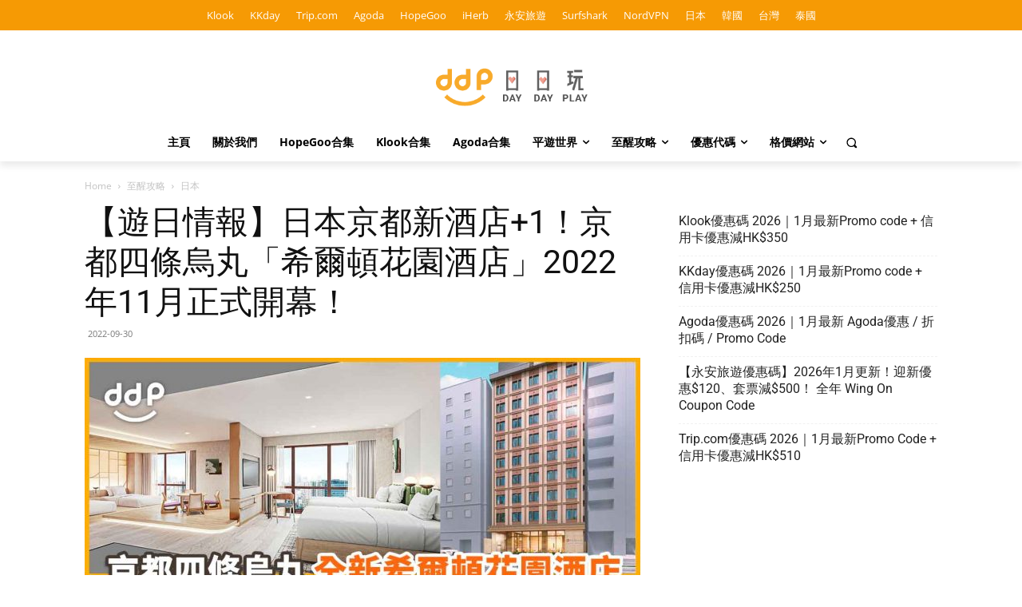

--- FILE ---
content_type: text/html; charset=UTF-8
request_url: https://daydayplay.hk/%E3%80%90%E9%81%8A%E6%97%A5%E6%83%85%E5%A0%B1%E3%80%91%E6%97%A5%E6%9C%AC%E4%BA%AC%E9%83%BD%E6%96%B0%E9%85%92%E5%BA%971%EF%BC%81%E4%BA%AC%E9%83%BD%E5%9B%9B%E6%A2%9D%E7%83%8F%E4%B8%B8%E3%80%8C%E5%B8%8C/
body_size: 41203
content:
<!doctype html >
<html lang="zh-HK">
<head><meta charset="UTF-8" /><script>if(navigator.userAgent.match(/MSIE|Internet Explorer/i)||navigator.userAgent.match(/Trident\/7\..*?rv:11/i)){var href=document.location.href;if(!href.match(/[?&]nowprocket/)){if(href.indexOf("?")==-1){if(href.indexOf("#")==-1){document.location.href=href+"?nowprocket=1"}else{document.location.href=href.replace("#","?nowprocket=1#")}}else{if(href.indexOf("#")==-1){document.location.href=href+"&nowprocket=1"}else{document.location.href=href.replace("#","&nowprocket=1#")}}}}</script><script>(()=>{class RocketLazyLoadScripts{constructor(){this.v="2.0.4",this.userEvents=["keydown","keyup","mousedown","mouseup","mousemove","mouseover","mouseout","touchmove","touchstart","touchend","touchcancel","wheel","click","dblclick","input"],this.attributeEvents=["onblur","onclick","oncontextmenu","ondblclick","onfocus","onmousedown","onmouseenter","onmouseleave","onmousemove","onmouseout","onmouseover","onmouseup","onmousewheel","onscroll","onsubmit"]}async t(){this.i(),this.o(),/iP(ad|hone)/.test(navigator.userAgent)&&this.h(),this.u(),this.l(this),this.m(),this.k(this),this.p(this),this._(),await Promise.all([this.R(),this.L()]),this.lastBreath=Date.now(),this.S(this),this.P(),this.D(),this.O(),this.M(),await this.C(this.delayedScripts.normal),await this.C(this.delayedScripts.defer),await this.C(this.delayedScripts.async),await this.T(),await this.F(),await this.j(),await this.A(),window.dispatchEvent(new Event("rocket-allScriptsLoaded")),this.everythingLoaded=!0,this.lastTouchEnd&&await new Promise(t=>setTimeout(t,500-Date.now()+this.lastTouchEnd)),this.I(),this.H(),this.U(),this.W()}i(){this.CSPIssue=sessionStorage.getItem("rocketCSPIssue"),document.addEventListener("securitypolicyviolation",t=>{this.CSPIssue||"script-src-elem"!==t.violatedDirective||"data"!==t.blockedURI||(this.CSPIssue=!0,sessionStorage.setItem("rocketCSPIssue",!0))},{isRocket:!0})}o(){window.addEventListener("pageshow",t=>{this.persisted=t.persisted,this.realWindowLoadedFired=!0},{isRocket:!0}),window.addEventListener("pagehide",()=>{this.onFirstUserAction=null},{isRocket:!0})}h(){let t;function e(e){t=e}window.addEventListener("touchstart",e,{isRocket:!0}),window.addEventListener("touchend",function i(o){o.changedTouches[0]&&t.changedTouches[0]&&Math.abs(o.changedTouches[0].pageX-t.changedTouches[0].pageX)<10&&Math.abs(o.changedTouches[0].pageY-t.changedTouches[0].pageY)<10&&o.timeStamp-t.timeStamp<200&&(window.removeEventListener("touchstart",e,{isRocket:!0}),window.removeEventListener("touchend",i,{isRocket:!0}),"INPUT"===o.target.tagName&&"text"===o.target.type||(o.target.dispatchEvent(new TouchEvent("touchend",{target:o.target,bubbles:!0})),o.target.dispatchEvent(new MouseEvent("mouseover",{target:o.target,bubbles:!0})),o.target.dispatchEvent(new PointerEvent("click",{target:o.target,bubbles:!0,cancelable:!0,detail:1,clientX:o.changedTouches[0].clientX,clientY:o.changedTouches[0].clientY})),event.preventDefault()))},{isRocket:!0})}q(t){this.userActionTriggered||("mousemove"!==t.type||this.firstMousemoveIgnored?"keyup"===t.type||"mouseover"===t.type||"mouseout"===t.type||(this.userActionTriggered=!0,this.onFirstUserAction&&this.onFirstUserAction()):this.firstMousemoveIgnored=!0),"click"===t.type&&t.preventDefault(),t.stopPropagation(),t.stopImmediatePropagation(),"touchstart"===this.lastEvent&&"touchend"===t.type&&(this.lastTouchEnd=Date.now()),"click"===t.type&&(this.lastTouchEnd=0),this.lastEvent=t.type,t.composedPath&&t.composedPath()[0].getRootNode()instanceof ShadowRoot&&(t.rocketTarget=t.composedPath()[0]),this.savedUserEvents.push(t)}u(){this.savedUserEvents=[],this.userEventHandler=this.q.bind(this),this.userEvents.forEach(t=>window.addEventListener(t,this.userEventHandler,{passive:!1,isRocket:!0})),document.addEventListener("visibilitychange",this.userEventHandler,{isRocket:!0})}U(){this.userEvents.forEach(t=>window.removeEventListener(t,this.userEventHandler,{passive:!1,isRocket:!0})),document.removeEventListener("visibilitychange",this.userEventHandler,{isRocket:!0}),this.savedUserEvents.forEach(t=>{(t.rocketTarget||t.target).dispatchEvent(new window[t.constructor.name](t.type,t))})}m(){const t="return false",e=Array.from(this.attributeEvents,t=>"data-rocket-"+t),i="["+this.attributeEvents.join("],[")+"]",o="[data-rocket-"+this.attributeEvents.join("],[data-rocket-")+"]",s=(e,i,o)=>{o&&o!==t&&(e.setAttribute("data-rocket-"+i,o),e["rocket"+i]=new Function("event",o),e.setAttribute(i,t))};new MutationObserver(t=>{for(const n of t)"attributes"===n.type&&(n.attributeName.startsWith("data-rocket-")||this.everythingLoaded?n.attributeName.startsWith("data-rocket-")&&this.everythingLoaded&&this.N(n.target,n.attributeName.substring(12)):s(n.target,n.attributeName,n.target.getAttribute(n.attributeName))),"childList"===n.type&&n.addedNodes.forEach(t=>{if(t.nodeType===Node.ELEMENT_NODE)if(this.everythingLoaded)for(const i of[t,...t.querySelectorAll(o)])for(const t of i.getAttributeNames())e.includes(t)&&this.N(i,t.substring(12));else for(const e of[t,...t.querySelectorAll(i)])for(const t of e.getAttributeNames())this.attributeEvents.includes(t)&&s(e,t,e.getAttribute(t))})}).observe(document,{subtree:!0,childList:!0,attributeFilter:[...this.attributeEvents,...e]})}I(){this.attributeEvents.forEach(t=>{document.querySelectorAll("[data-rocket-"+t+"]").forEach(e=>{this.N(e,t)})})}N(t,e){const i=t.getAttribute("data-rocket-"+e);i&&(t.setAttribute(e,i),t.removeAttribute("data-rocket-"+e))}k(t){Object.defineProperty(HTMLElement.prototype,"onclick",{get(){return this.rocketonclick||null},set(e){this.rocketonclick=e,this.setAttribute(t.everythingLoaded?"onclick":"data-rocket-onclick","this.rocketonclick(event)")}})}S(t){function e(e,i){let o=e[i];e[i]=null,Object.defineProperty(e,i,{get:()=>o,set(s){t.everythingLoaded?o=s:e["rocket"+i]=o=s}})}e(document,"onreadystatechange"),e(window,"onload"),e(window,"onpageshow");try{Object.defineProperty(document,"readyState",{get:()=>t.rocketReadyState,set(e){t.rocketReadyState=e},configurable:!0}),document.readyState="loading"}catch(t){console.log("WPRocket DJE readyState conflict, bypassing")}}l(t){this.originalAddEventListener=EventTarget.prototype.addEventListener,this.originalRemoveEventListener=EventTarget.prototype.removeEventListener,this.savedEventListeners=[],EventTarget.prototype.addEventListener=function(e,i,o){o&&o.isRocket||!t.B(e,this)&&!t.userEvents.includes(e)||t.B(e,this)&&!t.userActionTriggered||e.startsWith("rocket-")||t.everythingLoaded?t.originalAddEventListener.call(this,e,i,o):(t.savedEventListeners.push({target:this,remove:!1,type:e,func:i,options:o}),"mouseenter"!==e&&"mouseleave"!==e||t.originalAddEventListener.call(this,e,t.savedUserEvents.push,o))},EventTarget.prototype.removeEventListener=function(e,i,o){o&&o.isRocket||!t.B(e,this)&&!t.userEvents.includes(e)||t.B(e,this)&&!t.userActionTriggered||e.startsWith("rocket-")||t.everythingLoaded?t.originalRemoveEventListener.call(this,e,i,o):t.savedEventListeners.push({target:this,remove:!0,type:e,func:i,options:o})}}J(t,e){this.savedEventListeners=this.savedEventListeners.filter(i=>{let o=i.type,s=i.target||window;return e!==o||t!==s||(this.B(o,s)&&(i.type="rocket-"+o),this.$(i),!1)})}H(){EventTarget.prototype.addEventListener=this.originalAddEventListener,EventTarget.prototype.removeEventListener=this.originalRemoveEventListener,this.savedEventListeners.forEach(t=>this.$(t))}$(t){t.remove?this.originalRemoveEventListener.call(t.target,t.type,t.func,t.options):this.originalAddEventListener.call(t.target,t.type,t.func,t.options)}p(t){let e;function i(e){return t.everythingLoaded?e:e.split(" ").map(t=>"load"===t||t.startsWith("load.")?"rocket-jquery-load":t).join(" ")}function o(o){function s(e){const s=o.fn[e];o.fn[e]=o.fn.init.prototype[e]=function(){return this[0]===window&&t.userActionTriggered&&("string"==typeof arguments[0]||arguments[0]instanceof String?arguments[0]=i(arguments[0]):"object"==typeof arguments[0]&&Object.keys(arguments[0]).forEach(t=>{const e=arguments[0][t];delete arguments[0][t],arguments[0][i(t)]=e})),s.apply(this,arguments),this}}if(o&&o.fn&&!t.allJQueries.includes(o)){const e={DOMContentLoaded:[],"rocket-DOMContentLoaded":[]};for(const t in e)document.addEventListener(t,()=>{e[t].forEach(t=>t())},{isRocket:!0});o.fn.ready=o.fn.init.prototype.ready=function(i){function s(){parseInt(o.fn.jquery)>2?setTimeout(()=>i.bind(document)(o)):i.bind(document)(o)}return"function"==typeof i&&(t.realDomReadyFired?!t.userActionTriggered||t.fauxDomReadyFired?s():e["rocket-DOMContentLoaded"].push(s):e.DOMContentLoaded.push(s)),o([])},s("on"),s("one"),s("off"),t.allJQueries.push(o)}e=o}t.allJQueries=[],o(window.jQuery),Object.defineProperty(window,"jQuery",{get:()=>e,set(t){o(t)}})}P(){const t=new Map;document.write=document.writeln=function(e){const i=document.currentScript,o=document.createRange(),s=i.parentElement;let n=t.get(i);void 0===n&&(n=i.nextSibling,t.set(i,n));const c=document.createDocumentFragment();o.setStart(c,0),c.appendChild(o.createContextualFragment(e)),s.insertBefore(c,n)}}async R(){return new Promise(t=>{this.userActionTriggered?t():this.onFirstUserAction=t})}async L(){return new Promise(t=>{document.addEventListener("DOMContentLoaded",()=>{this.realDomReadyFired=!0,t()},{isRocket:!0})})}async j(){return this.realWindowLoadedFired?Promise.resolve():new Promise(t=>{window.addEventListener("load",t,{isRocket:!0})})}M(){this.pendingScripts=[];this.scriptsMutationObserver=new MutationObserver(t=>{for(const e of t)e.addedNodes.forEach(t=>{"SCRIPT"!==t.tagName||t.noModule||t.isWPRocket||this.pendingScripts.push({script:t,promise:new Promise(e=>{const i=()=>{const i=this.pendingScripts.findIndex(e=>e.script===t);i>=0&&this.pendingScripts.splice(i,1),e()};t.addEventListener("load",i,{isRocket:!0}),t.addEventListener("error",i,{isRocket:!0}),setTimeout(i,1e3)})})})}),this.scriptsMutationObserver.observe(document,{childList:!0,subtree:!0})}async F(){await this.X(),this.pendingScripts.length?(await this.pendingScripts[0].promise,await this.F()):this.scriptsMutationObserver.disconnect()}D(){this.delayedScripts={normal:[],async:[],defer:[]},document.querySelectorAll("script[type$=rocketlazyloadscript]").forEach(t=>{t.hasAttribute("data-rocket-src")?t.hasAttribute("async")&&!1!==t.async?this.delayedScripts.async.push(t):t.hasAttribute("defer")&&!1!==t.defer||"module"===t.getAttribute("data-rocket-type")?this.delayedScripts.defer.push(t):this.delayedScripts.normal.push(t):this.delayedScripts.normal.push(t)})}async _(){await this.L();let t=[];document.querySelectorAll("script[type$=rocketlazyloadscript][data-rocket-src]").forEach(e=>{let i=e.getAttribute("data-rocket-src");if(i&&!i.startsWith("data:")){i.startsWith("//")&&(i=location.protocol+i);try{const o=new URL(i).origin;o!==location.origin&&t.push({src:o,crossOrigin:e.crossOrigin||"module"===e.getAttribute("data-rocket-type")})}catch(t){}}}),t=[...new Map(t.map(t=>[JSON.stringify(t),t])).values()],this.Y(t,"preconnect")}async G(t){if(await this.K(),!0!==t.noModule||!("noModule"in HTMLScriptElement.prototype))return new Promise(e=>{let i;function o(){(i||t).setAttribute("data-rocket-status","executed"),e()}try{if(navigator.userAgent.includes("Firefox/")||""===navigator.vendor||this.CSPIssue)i=document.createElement("script"),[...t.attributes].forEach(t=>{let e=t.nodeName;"type"!==e&&("data-rocket-type"===e&&(e="type"),"data-rocket-src"===e&&(e="src"),i.setAttribute(e,t.nodeValue))}),t.text&&(i.text=t.text),t.nonce&&(i.nonce=t.nonce),i.hasAttribute("src")?(i.addEventListener("load",o,{isRocket:!0}),i.addEventListener("error",()=>{i.setAttribute("data-rocket-status","failed-network"),e()},{isRocket:!0}),setTimeout(()=>{i.isConnected||e()},1)):(i.text=t.text,o()),i.isWPRocket=!0,t.parentNode.replaceChild(i,t);else{const i=t.getAttribute("data-rocket-type"),s=t.getAttribute("data-rocket-src");i?(t.type=i,t.removeAttribute("data-rocket-type")):t.removeAttribute("type"),t.addEventListener("load",o,{isRocket:!0}),t.addEventListener("error",i=>{this.CSPIssue&&i.target.src.startsWith("data:")?(console.log("WPRocket: CSP fallback activated"),t.removeAttribute("src"),this.G(t).then(e)):(t.setAttribute("data-rocket-status","failed-network"),e())},{isRocket:!0}),s?(t.fetchPriority="high",t.removeAttribute("data-rocket-src"),t.src=s):t.src="data:text/javascript;base64,"+window.btoa(unescape(encodeURIComponent(t.text)))}}catch(i){t.setAttribute("data-rocket-status","failed-transform"),e()}});t.setAttribute("data-rocket-status","skipped")}async C(t){const e=t.shift();return e?(e.isConnected&&await this.G(e),this.C(t)):Promise.resolve()}O(){this.Y([...this.delayedScripts.normal,...this.delayedScripts.defer,...this.delayedScripts.async],"preload")}Y(t,e){this.trash=this.trash||[];let i=!0;var o=document.createDocumentFragment();t.forEach(t=>{const s=t.getAttribute&&t.getAttribute("data-rocket-src")||t.src;if(s&&!s.startsWith("data:")){const n=document.createElement("link");n.href=s,n.rel=e,"preconnect"!==e&&(n.as="script",n.fetchPriority=i?"high":"low"),t.getAttribute&&"module"===t.getAttribute("data-rocket-type")&&(n.crossOrigin=!0),t.crossOrigin&&(n.crossOrigin=t.crossOrigin),t.integrity&&(n.integrity=t.integrity),t.nonce&&(n.nonce=t.nonce),o.appendChild(n),this.trash.push(n),i=!1}}),document.head.appendChild(o)}W(){this.trash.forEach(t=>t.remove())}async T(){try{document.readyState="interactive"}catch(t){}this.fauxDomReadyFired=!0;try{await this.K(),this.J(document,"readystatechange"),document.dispatchEvent(new Event("rocket-readystatechange")),await this.K(),document.rocketonreadystatechange&&document.rocketonreadystatechange(),await this.K(),this.J(document,"DOMContentLoaded"),document.dispatchEvent(new Event("rocket-DOMContentLoaded")),await this.K(),this.J(window,"DOMContentLoaded"),window.dispatchEvent(new Event("rocket-DOMContentLoaded"))}catch(t){console.error(t)}}async A(){try{document.readyState="complete"}catch(t){}try{await this.K(),this.J(document,"readystatechange"),document.dispatchEvent(new Event("rocket-readystatechange")),await this.K(),document.rocketonreadystatechange&&document.rocketonreadystatechange(),await this.K(),this.J(window,"load"),window.dispatchEvent(new Event("rocket-load")),await this.K(),window.rocketonload&&window.rocketonload(),await this.K(),this.allJQueries.forEach(t=>t(window).trigger("rocket-jquery-load")),await this.K(),this.J(window,"pageshow");const t=new Event("rocket-pageshow");t.persisted=this.persisted,window.dispatchEvent(t),await this.K(),window.rocketonpageshow&&window.rocketonpageshow({persisted:this.persisted})}catch(t){console.error(t)}}async K(){Date.now()-this.lastBreath>45&&(await this.X(),this.lastBreath=Date.now())}async X(){return document.hidden?new Promise(t=>setTimeout(t)):new Promise(t=>requestAnimationFrame(t))}B(t,e){return e===document&&"readystatechange"===t||(e===document&&"DOMContentLoaded"===t||(e===window&&"DOMContentLoaded"===t||(e===window&&"load"===t||e===window&&"pageshow"===t)))}static run(){(new RocketLazyLoadScripts).t()}}RocketLazyLoadScripts.run()})();</script>
    
    <title>【遊日情報】日本京都新酒店+1！京都四條烏丸「希爾頓花園酒店」2022年11月正式開幕！ - Daydayplay.hk 日日玩旅遊優惠情報網</title>
<link data-wpr-hosted-gf-parameters="family=Montserrat%3A400%2C500%7COpen%20Sans%3A400%2C600%2C700%2C500%7CRoboto%3A400%2C600%2C700%2C500%7CMontserrat%3A400&display=swap" href="https://daydayplay.hk/wp-content/cache/fonts/1/google-fonts/css/6/f/e/baa22200d3e37314c6055b4cc76c5.css" rel="stylesheet">
    <meta name="viewport" content="width=device-width, initial-scale=1.0">
    <link rel="pingback" href="https://daydayplay.hk/xmlrpc.php" />
    <meta name='robots' content='index, follow, max-image-preview:large, max-snippet:-1, max-video-preview:-1' />
<link rel="icon" type="image/png" href="https://daydayplay.hk/wp-content/uploads/2018/10/daydayplay.hk-favion.png"><link rel="apple-touch-icon" sizes="76x76" href="https://daydayplay.hk/wp-content/uploads/2018/10/bookmark-76x76.png"/><link rel="apple-touch-icon" sizes="120x120" href="https://daydayplay.hk/wp-content/uploads/2018/10/bookmark-120x120.png"/><link rel="apple-touch-icon" sizes="152x152" href="https://daydayplay.hk/wp-content/uploads/2018/10/bookmark-152x152.png"/><link rel="apple-touch-icon" sizes="114x114" href="https://daydayplay.hk/wp-content/uploads/2018/10/bookmark-114x114.png"/><link rel="apple-touch-icon" sizes="144x144" href="https://daydayplay.hk/wp-content/uploads/2018/10/bookmark-144x144.png"/>
	<!-- This site is optimized with the Yoast SEO plugin v22.5 - https://yoast.com/wordpress/plugins/seo/ -->
	<meta name="description" content="京都四條烏丸「希爾頓花園酒店」 ！繼較早前宣布將訴2024年開幕的五星級「京都希爾頓酒店」後，希爾頓酒店集團在近日又再度公布日本首家希爾頓花園酒店（Hilton Garden Inn），已確定於2022年11月16日在京都四條烏丸正式開幕，花園酒店相比起傳統的希爾頓酒店雖然沒有奢華的格調" />
	<link rel="canonical" href="https://daydayplay.hk/【遊日情報】日本京都新酒店1！京都四條烏丸「希/" />
	<meta property="og:locale" content="zh_HK" />
	<meta property="og:type" content="article" />
	<meta property="og:title" content="【遊日情報】日本京都新酒店+1！京都四條烏丸「希爾頓花園酒店」2022年11月正式開幕！ - Daydayplay.hk 日日玩旅遊優惠情報網" />
	<meta property="og:description" content="京都四條烏丸「希爾頓花園酒店」 ！繼較早前宣布將訴2024年開幕的五星級「京都希爾頓酒店」後，希爾頓酒店集團在近日又再度公布日本首家希爾頓花園酒店（Hilton Garden Inn），已確定於2022年11月16日在京都四條烏丸正式開幕，花園酒店相比起傳統的希爾頓酒店雖然沒有奢華的格調" />
	<meta property="og:url" content="https://daydayplay.hk/【遊日情報】日本京都新酒店1！京都四條烏丸「希/" />
	<meta property="og:site_name" content="Daydayplay.hk 日日玩旅遊優惠情報網" />
	<meta property="article:publisher" content="https://www.facebook.com/daydayplay.HongKong/" />
	<meta property="article:author" content="https://www.facebook.com/daydayplay.HongKong" />
	<meta property="article:published_time" content="2022-09-30T10:43:22+00:00" />
	<meta property="article:modified_time" content="2022-09-23T09:37:58+00:00" />
	<meta property="og:image" content="https://daydayplay.hk/wp-content/uploads/2022/09/hgikhgikyotoshijokarasuma-0.jpg" />
	<meta property="og:image:width" content="1200" />
	<meta property="og:image:height" content="628" />
	<meta property="og:image:type" content="image/jpeg" />
	<meta name="author" content="DayDayPlay 旅遊專家" />
	<meta name="twitter:card" content="summary_large_image" />
	<meta name="twitter:creator" content="@https://x.com/daydayplayhk" />
	<meta name="twitter:label1" content="作者" />
	<meta name="twitter:data1" content="DayDayPlay 旅遊專家" />
	<script type="application/ld+json" class="yoast-schema-graph">{"@context":"https://schema.org","@graph":[{"@type":"Article","@id":"https://daydayplay.hk/%e3%80%90%e9%81%8a%e6%97%a5%e6%83%85%e5%a0%b1%e3%80%91%e6%97%a5%e6%9c%ac%e4%ba%ac%e9%83%bd%e6%96%b0%e9%85%92%e5%ba%971%ef%bc%81%e4%ba%ac%e9%83%bd%e5%9b%9b%e6%a2%9d%e7%83%8f%e4%b8%b8%e3%80%8c%e5%b8%8c/#article","isPartOf":{"@id":"https://daydayplay.hk/%e3%80%90%e9%81%8a%e6%97%a5%e6%83%85%e5%a0%b1%e3%80%91%e6%97%a5%e6%9c%ac%e4%ba%ac%e9%83%bd%e6%96%b0%e9%85%92%e5%ba%971%ef%bc%81%e4%ba%ac%e9%83%bd%e5%9b%9b%e6%a2%9d%e7%83%8f%e4%b8%b8%e3%80%8c%e5%b8%8c/"},"author":{"name":"DayDayPlay 旅遊專家","@id":"https://daydayplay.hk/#/schema/person/83c86231b42448ca87af896e5935782a"},"headline":"【遊日情報】日本京都新酒店+1！京都四條烏丸「希爾頓花園酒店」2022年11月正式開幕！","datePublished":"2022-09-30T10:43:22+00:00","dateModified":"2022-09-23T09:37:58+00:00","mainEntityOfPage":{"@id":"https://daydayplay.hk/%e3%80%90%e9%81%8a%e6%97%a5%e6%83%85%e5%a0%b1%e3%80%91%e6%97%a5%e6%9c%ac%e4%ba%ac%e9%83%bd%e6%96%b0%e9%85%92%e5%ba%971%ef%bc%81%e4%ba%ac%e9%83%bd%e5%9b%9b%e6%a2%9d%e7%83%8f%e4%b8%b8%e3%80%8c%e5%b8%8c/"},"wordCount":20,"commentCount":0,"publisher":{"@id":"https://daydayplay.hk/#organization"},"image":{"@id":"https://daydayplay.hk/%e3%80%90%e9%81%8a%e6%97%a5%e6%83%85%e5%a0%b1%e3%80%91%e6%97%a5%e6%9c%ac%e4%ba%ac%e9%83%bd%e6%96%b0%e9%85%92%e5%ba%971%ef%bc%81%e4%ba%ac%e9%83%bd%e5%9b%9b%e6%a2%9d%e7%83%8f%e4%b8%b8%e3%80%8c%e5%b8%8c/#primaryimage"},"thumbnailUrl":"https://daydayplay.hk/wp-content/uploads/2022/09/hgikhgikyotoshijokarasuma-0.jpg","keywords":["京都","希爾頓酒店","日本","日本住宿","日本酒店"],"articleSection":["日本","至醒攻略"],"inLanguage":"zh-HK","potentialAction":[{"@type":"CommentAction","name":"Comment","target":["https://daydayplay.hk/%e3%80%90%e9%81%8a%e6%97%a5%e6%83%85%e5%a0%b1%e3%80%91%e6%97%a5%e6%9c%ac%e4%ba%ac%e9%83%bd%e6%96%b0%e9%85%92%e5%ba%971%ef%bc%81%e4%ba%ac%e9%83%bd%e5%9b%9b%e6%a2%9d%e7%83%8f%e4%b8%b8%e3%80%8c%e5%b8%8c/#respond"]}]},{"@type":"WebPage","@id":"https://daydayplay.hk/%e3%80%90%e9%81%8a%e6%97%a5%e6%83%85%e5%a0%b1%e3%80%91%e6%97%a5%e6%9c%ac%e4%ba%ac%e9%83%bd%e6%96%b0%e9%85%92%e5%ba%971%ef%bc%81%e4%ba%ac%e9%83%bd%e5%9b%9b%e6%a2%9d%e7%83%8f%e4%b8%b8%e3%80%8c%e5%b8%8c/","url":"https://daydayplay.hk/%e3%80%90%e9%81%8a%e6%97%a5%e6%83%85%e5%a0%b1%e3%80%91%e6%97%a5%e6%9c%ac%e4%ba%ac%e9%83%bd%e6%96%b0%e9%85%92%e5%ba%971%ef%bc%81%e4%ba%ac%e9%83%bd%e5%9b%9b%e6%a2%9d%e7%83%8f%e4%b8%b8%e3%80%8c%e5%b8%8c/","name":"【遊日情報】日本京都新酒店+1！京都四條烏丸「希爾頓花園酒店」2022年11月正式開幕！ - Daydayplay.hk 日日玩旅遊優惠情報網","isPartOf":{"@id":"https://daydayplay.hk/#website"},"primaryImageOfPage":{"@id":"https://daydayplay.hk/%e3%80%90%e9%81%8a%e6%97%a5%e6%83%85%e5%a0%b1%e3%80%91%e6%97%a5%e6%9c%ac%e4%ba%ac%e9%83%bd%e6%96%b0%e9%85%92%e5%ba%971%ef%bc%81%e4%ba%ac%e9%83%bd%e5%9b%9b%e6%a2%9d%e7%83%8f%e4%b8%b8%e3%80%8c%e5%b8%8c/#primaryimage"},"image":{"@id":"https://daydayplay.hk/%e3%80%90%e9%81%8a%e6%97%a5%e6%83%85%e5%a0%b1%e3%80%91%e6%97%a5%e6%9c%ac%e4%ba%ac%e9%83%bd%e6%96%b0%e9%85%92%e5%ba%971%ef%bc%81%e4%ba%ac%e9%83%bd%e5%9b%9b%e6%a2%9d%e7%83%8f%e4%b8%b8%e3%80%8c%e5%b8%8c/#primaryimage"},"thumbnailUrl":"https://daydayplay.hk/wp-content/uploads/2022/09/hgikhgikyotoshijokarasuma-0.jpg","datePublished":"2022-09-30T10:43:22+00:00","dateModified":"2022-09-23T09:37:58+00:00","description":"京都四條烏丸「希爾頓花園酒店」 ！繼較早前宣布將訴2024年開幕的五星級「京都希爾頓酒店」後，希爾頓酒店集團在近日又再度公布日本首家希爾頓花園酒店（Hilton Garden Inn），已確定於2022年11月16日在京都四條烏丸正式開幕，花園酒店相比起傳統的希爾頓酒店雖然沒有奢華的格調","breadcrumb":{"@id":"https://daydayplay.hk/%e3%80%90%e9%81%8a%e6%97%a5%e6%83%85%e5%a0%b1%e3%80%91%e6%97%a5%e6%9c%ac%e4%ba%ac%e9%83%bd%e6%96%b0%e9%85%92%e5%ba%971%ef%bc%81%e4%ba%ac%e9%83%bd%e5%9b%9b%e6%a2%9d%e7%83%8f%e4%b8%b8%e3%80%8c%e5%b8%8c/#breadcrumb"},"inLanguage":"zh-HK","potentialAction":[{"@type":"ReadAction","target":["https://daydayplay.hk/%e3%80%90%e9%81%8a%e6%97%a5%e6%83%85%e5%a0%b1%e3%80%91%e6%97%a5%e6%9c%ac%e4%ba%ac%e9%83%bd%e6%96%b0%e9%85%92%e5%ba%971%ef%bc%81%e4%ba%ac%e9%83%bd%e5%9b%9b%e6%a2%9d%e7%83%8f%e4%b8%b8%e3%80%8c%e5%b8%8c/"]}]},{"@type":"ImageObject","inLanguage":"zh-HK","@id":"https://daydayplay.hk/%e3%80%90%e9%81%8a%e6%97%a5%e6%83%85%e5%a0%b1%e3%80%91%e6%97%a5%e6%9c%ac%e4%ba%ac%e9%83%bd%e6%96%b0%e9%85%92%e5%ba%971%ef%bc%81%e4%ba%ac%e9%83%bd%e5%9b%9b%e6%a2%9d%e7%83%8f%e4%b8%b8%e3%80%8c%e5%b8%8c/#primaryimage","url":"https://daydayplay.hk/wp-content/uploads/2022/09/hgikhgikyotoshijokarasuma-0.jpg","contentUrl":"https://daydayplay.hk/wp-content/uploads/2022/09/hgikhgikyotoshijokarasuma-0.jpg","width":1200,"height":628,"caption":"hgikhgikyotoshijokarasuma-0"},{"@type":"BreadcrumbList","@id":"https://daydayplay.hk/%e3%80%90%e9%81%8a%e6%97%a5%e6%83%85%e5%a0%b1%e3%80%91%e6%97%a5%e6%9c%ac%e4%ba%ac%e9%83%bd%e6%96%b0%e9%85%92%e5%ba%971%ef%bc%81%e4%ba%ac%e9%83%bd%e5%9b%9b%e6%a2%9d%e7%83%8f%e4%b8%b8%e3%80%8c%e5%b8%8c/#breadcrumb","itemListElement":[{"@type":"ListItem","position":1,"name":"首頁","item":"https://daydayplay.hk/"},{"@type":"ListItem","position":2,"name":"至醒攻略","item":"https://daydayplay.hk/category/%e8%87%b3%e9%86%92%e6%94%bb%e7%95%a5/"},{"@type":"ListItem","position":3,"name":"【遊日情報】日本京都新酒店+1！京都四條烏丸「希爾頓花園酒店」2022年11月正式開幕！"}]},{"@type":"WebSite","@id":"https://daydayplay.hk/#website","url":"https://daydayplay.hk/","name":"Daydayplay.hk 日日玩旅遊優惠情報網","description":"你的生活及旅遊優惠情報網- 每日更新機票及酒店優惠，平遊世界！","publisher":{"@id":"https://daydayplay.hk/#organization"},"alternateName":"daydayplay.hk","potentialAction":[{"@type":"SearchAction","target":{"@type":"EntryPoint","urlTemplate":"https://daydayplay.hk/?s={search_term_string}"},"query-input":"required name=search_term_string"}],"inLanguage":"zh-HK"},{"@type":"Organization","@id":"https://daydayplay.hk/#organization","name":"daydayplay.hk 日日玩旅遊情報","alternateName":"DayDayPlay","url":"https://daydayplay.hk/","logo":{"@type":"ImageObject","inLanguage":"zh-HK","@id":"https://daydayplay.hk/#/schema/logo/image/","url":"https://daydayplay.hk/wp-content/uploads/2023/10/daydayplay-logo-square.jpg","contentUrl":"https://daydayplay.hk/wp-content/uploads/2023/10/daydayplay-logo-square.jpg","width":1089,"height":1090,"caption":"daydayplay.hk 日日玩旅遊情報"},"image":{"@id":"https://daydayplay.hk/#/schema/logo/image/"},"sameAs":["https://www.facebook.com/daydayplay.HongKong/","https://www.instagram.com/daydayplay.hk/","https://www.youtube.com/channel/UCo7sKcS6rHXMc2yhIPkJjsw?view_as=subscriber"]},{"@type":"Person","@id":"https://daydayplay.hk/#/schema/person/83c86231b42448ca87af896e5935782a","name":"DayDayPlay 旅遊專家","image":{"@type":"ImageObject","inLanguage":"zh-HK","@id":"https://daydayplay.hk/#/schema/person/image/","url":"https://secure.gravatar.com/avatar/d089469807c6412afd156c2bc45ff041?s=96&d=retro&r=g","contentUrl":"https://secure.gravatar.com/avatar/d089469807c6412afd156c2bc45ff041?s=96&d=retro&r=g","caption":"DayDayPlay 旅遊專家"},"description":"DayDayPlay.hk 日日玩旅遊情報網在 2018 年創建，是一個提供旅遊、生活資訊、優惠的網站。網站平均每月有 45,000 名獨立訪問者及超過 75,000 次的瀏覽量，訪客主要來自香港及台灣；而社交媒體上有超過 15,000 粉絲及超過 16,000追蹤。本網站的所有文章均由旅遊專家DayDayPlay團隊所撰寫。","sameAs":["https://daydayplay.hk/about-daydayplay/","https://www.facebook.com/daydayplay.HongKong","https://www.instagram.com/daydayplay.hk/","https://x.com/https://x.com/daydayplayhk","https://www.youtube.com/@daydayplayhk"]}]}</script>
	<!-- / Yoast SEO plugin. -->


<link rel='dns-prefetch' href='//fonts.googleapis.com' />
<link href='https://fonts.gstatic.com' crossorigin rel='preconnect' />
<style type="text/css">
img.wp-smiley,
img.emoji {
	display: inline !important;
	border: none !important;
	box-shadow: none !important;
	height: 1em !important;
	width: 1em !important;
	margin: 0 0.07em !important;
	vertical-align: -0.1em !important;
	background: none !important;
	padding: 0 !important;
}
</style>
	<link rel='stylesheet' id='wp-block-library-css' href='https://daydayplay.hk/wp-includes/css/dist/block-library/style.min.css?ver=ba7e1d939c5bcbf85fb4fb3bd2f18315' type='text/css' media='all' />
<style id='classic-theme-styles-inline-css' type='text/css'>
/*! This file is auto-generated */
.wp-block-button__link{color:#fff;background-color:#32373c;border-radius:9999px;box-shadow:none;text-decoration:none;padding:calc(.667em + 2px) calc(1.333em + 2px);font-size:1.125em}.wp-block-file__button{background:#32373c;color:#fff;text-decoration:none}
</style>
<style id='global-styles-inline-css' type='text/css'>
body{--wp--preset--color--black: #000000;--wp--preset--color--cyan-bluish-gray: #abb8c3;--wp--preset--color--white: #ffffff;--wp--preset--color--pale-pink: #f78da7;--wp--preset--color--vivid-red: #cf2e2e;--wp--preset--color--luminous-vivid-orange: #ff6900;--wp--preset--color--luminous-vivid-amber: #fcb900;--wp--preset--color--light-green-cyan: #7bdcb5;--wp--preset--color--vivid-green-cyan: #00d084;--wp--preset--color--pale-cyan-blue: #8ed1fc;--wp--preset--color--vivid-cyan-blue: #0693e3;--wp--preset--color--vivid-purple: #9b51e0;--wp--preset--gradient--vivid-cyan-blue-to-vivid-purple: linear-gradient(135deg,rgba(6,147,227,1) 0%,rgb(155,81,224) 100%);--wp--preset--gradient--light-green-cyan-to-vivid-green-cyan: linear-gradient(135deg,rgb(122,220,180) 0%,rgb(0,208,130) 100%);--wp--preset--gradient--luminous-vivid-amber-to-luminous-vivid-orange: linear-gradient(135deg,rgba(252,185,0,1) 0%,rgba(255,105,0,1) 100%);--wp--preset--gradient--luminous-vivid-orange-to-vivid-red: linear-gradient(135deg,rgba(255,105,0,1) 0%,rgb(207,46,46) 100%);--wp--preset--gradient--very-light-gray-to-cyan-bluish-gray: linear-gradient(135deg,rgb(238,238,238) 0%,rgb(169,184,195) 100%);--wp--preset--gradient--cool-to-warm-spectrum: linear-gradient(135deg,rgb(74,234,220) 0%,rgb(151,120,209) 20%,rgb(207,42,186) 40%,rgb(238,44,130) 60%,rgb(251,105,98) 80%,rgb(254,248,76) 100%);--wp--preset--gradient--blush-light-purple: linear-gradient(135deg,rgb(255,206,236) 0%,rgb(152,150,240) 100%);--wp--preset--gradient--blush-bordeaux: linear-gradient(135deg,rgb(254,205,165) 0%,rgb(254,45,45) 50%,rgb(107,0,62) 100%);--wp--preset--gradient--luminous-dusk: linear-gradient(135deg,rgb(255,203,112) 0%,rgb(199,81,192) 50%,rgb(65,88,208) 100%);--wp--preset--gradient--pale-ocean: linear-gradient(135deg,rgb(255,245,203) 0%,rgb(182,227,212) 50%,rgb(51,167,181) 100%);--wp--preset--gradient--electric-grass: linear-gradient(135deg,rgb(202,248,128) 0%,rgb(113,206,126) 100%);--wp--preset--gradient--midnight: linear-gradient(135deg,rgb(2,3,129) 0%,rgb(40,116,252) 100%);--wp--preset--font-size--small: 11px;--wp--preset--font-size--medium: 20px;--wp--preset--font-size--large: 32px;--wp--preset--font-size--x-large: 42px;--wp--preset--font-size--regular: 15px;--wp--preset--font-size--larger: 50px;--wp--preset--spacing--20: 0.44rem;--wp--preset--spacing--30: 0.67rem;--wp--preset--spacing--40: 1rem;--wp--preset--spacing--50: 1.5rem;--wp--preset--spacing--60: 2.25rem;--wp--preset--spacing--70: 3.38rem;--wp--preset--spacing--80: 5.06rem;--wp--preset--shadow--natural: 6px 6px 9px rgba(0, 0, 0, 0.2);--wp--preset--shadow--deep: 12px 12px 50px rgba(0, 0, 0, 0.4);--wp--preset--shadow--sharp: 6px 6px 0px rgba(0, 0, 0, 0.2);--wp--preset--shadow--outlined: 6px 6px 0px -3px rgba(255, 255, 255, 1), 6px 6px rgba(0, 0, 0, 1);--wp--preset--shadow--crisp: 6px 6px 0px rgba(0, 0, 0, 1);}:where(.is-layout-flex){gap: 0.5em;}:where(.is-layout-grid){gap: 0.5em;}body .is-layout-flow > .alignleft{float: left;margin-inline-start: 0;margin-inline-end: 2em;}body .is-layout-flow > .alignright{float: right;margin-inline-start: 2em;margin-inline-end: 0;}body .is-layout-flow > .aligncenter{margin-left: auto !important;margin-right: auto !important;}body .is-layout-constrained > .alignleft{float: left;margin-inline-start: 0;margin-inline-end: 2em;}body .is-layout-constrained > .alignright{float: right;margin-inline-start: 2em;margin-inline-end: 0;}body .is-layout-constrained > .aligncenter{margin-left: auto !important;margin-right: auto !important;}body .is-layout-constrained > :where(:not(.alignleft):not(.alignright):not(.alignfull)){max-width: var(--wp--style--global--content-size);margin-left: auto !important;margin-right: auto !important;}body .is-layout-constrained > .alignwide{max-width: var(--wp--style--global--wide-size);}body .is-layout-flex{display: flex;}body .is-layout-flex{flex-wrap: wrap;align-items: center;}body .is-layout-flex > *{margin: 0;}body .is-layout-grid{display: grid;}body .is-layout-grid > *{margin: 0;}:where(.wp-block-columns.is-layout-flex){gap: 2em;}:where(.wp-block-columns.is-layout-grid){gap: 2em;}:where(.wp-block-post-template.is-layout-flex){gap: 1.25em;}:where(.wp-block-post-template.is-layout-grid){gap: 1.25em;}.has-black-color{color: var(--wp--preset--color--black) !important;}.has-cyan-bluish-gray-color{color: var(--wp--preset--color--cyan-bluish-gray) !important;}.has-white-color{color: var(--wp--preset--color--white) !important;}.has-pale-pink-color{color: var(--wp--preset--color--pale-pink) !important;}.has-vivid-red-color{color: var(--wp--preset--color--vivid-red) !important;}.has-luminous-vivid-orange-color{color: var(--wp--preset--color--luminous-vivid-orange) !important;}.has-luminous-vivid-amber-color{color: var(--wp--preset--color--luminous-vivid-amber) !important;}.has-light-green-cyan-color{color: var(--wp--preset--color--light-green-cyan) !important;}.has-vivid-green-cyan-color{color: var(--wp--preset--color--vivid-green-cyan) !important;}.has-pale-cyan-blue-color{color: var(--wp--preset--color--pale-cyan-blue) !important;}.has-vivid-cyan-blue-color{color: var(--wp--preset--color--vivid-cyan-blue) !important;}.has-vivid-purple-color{color: var(--wp--preset--color--vivid-purple) !important;}.has-black-background-color{background-color: var(--wp--preset--color--black) !important;}.has-cyan-bluish-gray-background-color{background-color: var(--wp--preset--color--cyan-bluish-gray) !important;}.has-white-background-color{background-color: var(--wp--preset--color--white) !important;}.has-pale-pink-background-color{background-color: var(--wp--preset--color--pale-pink) !important;}.has-vivid-red-background-color{background-color: var(--wp--preset--color--vivid-red) !important;}.has-luminous-vivid-orange-background-color{background-color: var(--wp--preset--color--luminous-vivid-orange) !important;}.has-luminous-vivid-amber-background-color{background-color: var(--wp--preset--color--luminous-vivid-amber) !important;}.has-light-green-cyan-background-color{background-color: var(--wp--preset--color--light-green-cyan) !important;}.has-vivid-green-cyan-background-color{background-color: var(--wp--preset--color--vivid-green-cyan) !important;}.has-pale-cyan-blue-background-color{background-color: var(--wp--preset--color--pale-cyan-blue) !important;}.has-vivid-cyan-blue-background-color{background-color: var(--wp--preset--color--vivid-cyan-blue) !important;}.has-vivid-purple-background-color{background-color: var(--wp--preset--color--vivid-purple) !important;}.has-black-border-color{border-color: var(--wp--preset--color--black) !important;}.has-cyan-bluish-gray-border-color{border-color: var(--wp--preset--color--cyan-bluish-gray) !important;}.has-white-border-color{border-color: var(--wp--preset--color--white) !important;}.has-pale-pink-border-color{border-color: var(--wp--preset--color--pale-pink) !important;}.has-vivid-red-border-color{border-color: var(--wp--preset--color--vivid-red) !important;}.has-luminous-vivid-orange-border-color{border-color: var(--wp--preset--color--luminous-vivid-orange) !important;}.has-luminous-vivid-amber-border-color{border-color: var(--wp--preset--color--luminous-vivid-amber) !important;}.has-light-green-cyan-border-color{border-color: var(--wp--preset--color--light-green-cyan) !important;}.has-vivid-green-cyan-border-color{border-color: var(--wp--preset--color--vivid-green-cyan) !important;}.has-pale-cyan-blue-border-color{border-color: var(--wp--preset--color--pale-cyan-blue) !important;}.has-vivid-cyan-blue-border-color{border-color: var(--wp--preset--color--vivid-cyan-blue) !important;}.has-vivid-purple-border-color{border-color: var(--wp--preset--color--vivid-purple) !important;}.has-vivid-cyan-blue-to-vivid-purple-gradient-background{background: var(--wp--preset--gradient--vivid-cyan-blue-to-vivid-purple) !important;}.has-light-green-cyan-to-vivid-green-cyan-gradient-background{background: var(--wp--preset--gradient--light-green-cyan-to-vivid-green-cyan) !important;}.has-luminous-vivid-amber-to-luminous-vivid-orange-gradient-background{background: var(--wp--preset--gradient--luminous-vivid-amber-to-luminous-vivid-orange) !important;}.has-luminous-vivid-orange-to-vivid-red-gradient-background{background: var(--wp--preset--gradient--luminous-vivid-orange-to-vivid-red) !important;}.has-very-light-gray-to-cyan-bluish-gray-gradient-background{background: var(--wp--preset--gradient--very-light-gray-to-cyan-bluish-gray) !important;}.has-cool-to-warm-spectrum-gradient-background{background: var(--wp--preset--gradient--cool-to-warm-spectrum) !important;}.has-blush-light-purple-gradient-background{background: var(--wp--preset--gradient--blush-light-purple) !important;}.has-blush-bordeaux-gradient-background{background: var(--wp--preset--gradient--blush-bordeaux) !important;}.has-luminous-dusk-gradient-background{background: var(--wp--preset--gradient--luminous-dusk) !important;}.has-pale-ocean-gradient-background{background: var(--wp--preset--gradient--pale-ocean) !important;}.has-electric-grass-gradient-background{background: var(--wp--preset--gradient--electric-grass) !important;}.has-midnight-gradient-background{background: var(--wp--preset--gradient--midnight) !important;}.has-small-font-size{font-size: var(--wp--preset--font-size--small) !important;}.has-medium-font-size{font-size: var(--wp--preset--font-size--medium) !important;}.has-large-font-size{font-size: var(--wp--preset--font-size--large) !important;}.has-x-large-font-size{font-size: var(--wp--preset--font-size--x-large) !important;}
.wp-block-navigation a:where(:not(.wp-element-button)){color: inherit;}
:where(.wp-block-post-template.is-layout-flex){gap: 1.25em;}:where(.wp-block-post-template.is-layout-grid){gap: 1.25em;}
:where(.wp-block-columns.is-layout-flex){gap: 2em;}:where(.wp-block-columns.is-layout-grid){gap: 2em;}
.wp-block-pullquote{font-size: 1.5em;line-height: 1.6;}
</style>
<link rel='stylesheet' id='ez-toc-css' href='https://daydayplay.hk/wp-content/plugins/easy-table-of-contents/assets/css/screen.min.css?ver=2.0.79.2' type='text/css' media='all' />
<style id='ez-toc-inline-css' type='text/css'>
div#ez-toc-container .ez-toc-title {font-size: 100%;}div#ez-toc-container .ez-toc-title {font-weight: 400;}div#ez-toc-container ul li , div#ez-toc-container ul li a {font-size: 21px;}div#ez-toc-container ul li , div#ez-toc-container ul li a {font-weight: 500;}div#ez-toc-container nav ul ul li {font-size: 100%;}.ez-toc-box-title {font-weight: bold; margin-bottom: 10px; text-align: center; text-transform: uppercase; letter-spacing: 1px; color: #666; padding-bottom: 5px;position:absolute;top:-4%;left:5%;background-color: inherit;transition: top 0.3s ease;}.ez-toc-box-title.toc-closed {top:-25%;}
.ez-toc-container-direction {direction: ltr;}.ez-toc-counter ul{counter-reset: item ;}.ez-toc-counter nav ul li a::before {content: counters(item, '.', decimal) '. ';display: inline-block;counter-increment: item;flex-grow: 0;flex-shrink: 0;margin-right: .2em; float: left; min-width: 22px;width: auto;}.ez-toc-widget-direction {direction: ltr;}.ez-toc-widget-container ul{counter-reset: item ;}.ez-toc-widget-container nav ul li a::before {content: counters(item, '.', decimal) '. ';display: inline-block;counter-increment: item;flex-grow: 0;flex-shrink: 0;margin-right: .2em; float: left; min-width: 22px;width: auto;}
</style>
<link data-minify="1" rel='stylesheet' id='td-plugin-multi-purpose-css' href='https://daydayplay.hk/wp-content/cache/min/1/wp-content/plugins/td-composer/td-multi-purpose/style.css?ver=1763997339' type='text/css' media='all' />

<link rel='stylesheet' id='tablepress-default-css' href='https://daydayplay.hk/wp-content/tablepress-combined.min.css?ver=16' type='text/css' media='all' />
<link data-minify="1" rel='stylesheet' id='td-theme-css' href='https://daydayplay.hk/wp-content/cache/min/1/wp-content/themes/Newspaper/style.css?ver=1763997339' type='text/css' media='all' />
<style id='td-theme-inline-css' type='text/css'>@media (max-width:767px){.td-header-desktop-wrap{display:none}}@media (min-width:767px){.td-header-mobile-wrap{display:none}}</style>
<link data-minify="1" rel='stylesheet' id='td-legacy-framework-front-style-css' href='https://daydayplay.hk/wp-content/cache/min/1/wp-content/plugins/td-composer/legacy/Newspaper/assets/css/td_legacy_main.css?ver=1763997339' type='text/css' media='all' />
<link data-minify="1" rel='stylesheet' id='td-theme-demo-style-css' href='https://daydayplay.hk/wp-content/cache/min/1/wp-content/plugins/td-composer/legacy/Newspaper/includes/demos/lifestyle/demo_style.css?ver=1763997339' type='text/css' media='all' />
<link data-minify="1" rel='stylesheet' id='tdb_style_cloud_templates_front-css' href='https://daydayplay.hk/wp-content/cache/min/1/wp-content/plugins/td-cloud-library/assets/css/tdb_main.css?ver=1763997339' type='text/css' media='all' />
<script type="rocketlazyloadscript" data-rocket-type='text/javascript' data-rocket-src='https://daydayplay.hk/wp-includes/js/jquery/jquery.min.js?ver=3.7.0' id='jquery-core-js' data-rocket-defer defer></script>
<script type="rocketlazyloadscript" data-rocket-type='text/javascript' data-rocket-src='https://daydayplay.hk/wp-includes/js/jquery/jquery-migrate.min.js?ver=3.4.1' id='jquery-migrate-js' data-rocket-defer defer></script>
<link rel="EditURI" type="application/rsd+xml" title="RSD" href="https://daydayplay.hk/xmlrpc.php?rsd" />
<link rel="alternate" type="application/json+oembed" href="https://daydayplay.hk/wp-json/oembed/1.0/embed?url=https%3A%2F%2Fdaydayplay.hk%2F%25e3%2580%2590%25e9%2581%258a%25e6%2597%25a5%25e6%2583%2585%25e5%25a0%25b1%25e3%2580%2591%25e6%2597%25a5%25e6%259c%25ac%25e4%25ba%25ac%25e9%2583%25bd%25e6%2596%25b0%25e9%2585%2592%25e5%25ba%25971%25ef%25bc%2581%25e4%25ba%25ac%25e9%2583%25bd%25e5%259b%259b%25e6%25a2%259d%25e7%2583%258f%25e4%25b8%25b8%25e3%2580%258c%25e5%25b8%258c%2F" />
<link rel="alternate" type="text/xml+oembed" href="https://daydayplay.hk/wp-json/oembed/1.0/embed?url=https%3A%2F%2Fdaydayplay.hk%2F%25e3%2580%2590%25e9%2581%258a%25e6%2597%25a5%25e6%2583%2585%25e5%25a0%25b1%25e3%2580%2591%25e6%2597%25a5%25e6%259c%25ac%25e4%25ba%25ac%25e9%2583%25bd%25e6%2596%25b0%25e9%2585%2592%25e5%25ba%25971%25ef%25bc%2581%25e4%25ba%25ac%25e9%2583%25bd%25e5%259b%259b%25e6%25a2%259d%25e7%2583%258f%25e4%25b8%25b8%25e3%2580%258c%25e5%25b8%258c%2F&#038;format=xml" />
    <script type="rocketlazyloadscript">
        window.tdb_global_vars = {"wpRestUrl":"https:\/\/daydayplay.hk\/wp-json\/","permalinkStructure":"\/%postname%\/"};
        window.tdb_p_autoload_vars = {"isAjax":false,"isAdminBarShowing":false,"autoloadStatus":"off","origPostEditUrl":null};
    </script>
    
    <style id="tdb-global-colors">:root{--reel-news-white:#FFFFFF;--reel-news-black:#000000;--reel-news-accent:#312DA1;--reel-news-light-grey:#919191;--reel-news-black-transparent:rgba(0,0,0,0.85);--reel-news-red:#ff0000;--reel-news-dark-gray:#313131;--reel-news-transparent:rgba(255,255,255,0.55);--real-estate-light-blue:#C9E8F2;--real-estate-black:#000000;--real-estate-black-transparent:rgba(0,0,0,0.5);--real-estate-accent:#ff6c38;--real-estate-white-transparent:rgba(255,255,255,0.6);--real-estate-separator:#efefef;--real-estate-lighter-blue:#e7f0f1;--real-estate-ligher-accent:#FFB9A2;--real-estate-post-content:#5b5b5b;--real-estate-input-border:#d6d6d6;--knews-white:#FFFFFF;--knews-black:#000;--knews-color1:#EF0C0C;--knews-color2:#170DF9;--knews-color3:#212529;--knews-color4:rgba(33,37,41,0.46);--lc-contrast-co1:#ffd988;--lc-contrast-co2:#f5ad5f;--lc-white:#FFFFFF;--lc-lgrey:#EDEEEE;--lc-lgrey-c1:#cedfea;--lc-mgrey:#C1C6CA;--lc-primary:#48b0f2;--lc-lprimary:#94d5ff;--lc-dprimary:#007ac8;--lc-black:#18242c;--lc-greyish:#EEF0F4;--lc-dark-blue:#0F4A71;--lc-dark-grey:#969FA4;--lc-darker-blue:#0D3A55}</style>

    
	            <style id="tdb-global-fonts">
                
:root{--global-font-1:Noto Serif KR;}
            </style>
            
<!-- JS generated by theme -->

<script type="rocketlazyloadscript" data-rocket-type="text/javascript" id="td-generated-header-js">
    
    

	    var tdBlocksArray = []; //here we store all the items for the current page

	    // td_block class - each ajax block uses a object of this class for requests
	    function tdBlock() {
		    this.id = '';
		    this.block_type = 1; //block type id (1-234 etc)
		    this.atts = '';
		    this.td_column_number = '';
		    this.td_current_page = 1; //
		    this.post_count = 0; //from wp
		    this.found_posts = 0; //from wp
		    this.max_num_pages = 0; //from wp
		    this.td_filter_value = ''; //current live filter value
		    this.is_ajax_running = false;
		    this.td_user_action = ''; // load more or infinite loader (used by the animation)
		    this.header_color = '';
		    this.ajax_pagination_infinite_stop = ''; //show load more at page x
	    }

        // td_js_generator - mini detector
        ( function () {
            var htmlTag = document.getElementsByTagName("html")[0];

	        if ( navigator.userAgent.indexOf("MSIE 10.0") > -1 ) {
                htmlTag.className += ' ie10';
            }

            if ( !!navigator.userAgent.match(/Trident.*rv\:11\./) ) {
                htmlTag.className += ' ie11';
            }

	        if ( navigator.userAgent.indexOf("Edge") > -1 ) {
                htmlTag.className += ' ieEdge';
            }

            if ( /(iPad|iPhone|iPod)/g.test(navigator.userAgent) ) {
                htmlTag.className += ' td-md-is-ios';
            }

            var user_agent = navigator.userAgent.toLowerCase();
            if ( user_agent.indexOf("android") > -1 ) {
                htmlTag.className += ' td-md-is-android';
            }

            if ( -1 !== navigator.userAgent.indexOf('Mac OS X')  ) {
                htmlTag.className += ' td-md-is-os-x';
            }

            if ( /chrom(e|ium)/.test(navigator.userAgent.toLowerCase()) ) {
               htmlTag.className += ' td-md-is-chrome';
            }

            if ( -1 !== navigator.userAgent.indexOf('Firefox') ) {
                htmlTag.className += ' td-md-is-firefox';
            }

            if ( -1 !== navigator.userAgent.indexOf('Safari') && -1 === navigator.userAgent.indexOf('Chrome') ) {
                htmlTag.className += ' td-md-is-safari';
            }

            if( -1 !== navigator.userAgent.indexOf('IEMobile') ){
                htmlTag.className += ' td-md-is-iemobile';
            }

        })();

        var tdLocalCache = {};

        ( function () {
            "use strict";

            tdLocalCache = {
                data: {},
                remove: function (resource_id) {
                    delete tdLocalCache.data[resource_id];
                },
                exist: function (resource_id) {
                    return tdLocalCache.data.hasOwnProperty(resource_id) && tdLocalCache.data[resource_id] !== null;
                },
                get: function (resource_id) {
                    return tdLocalCache.data[resource_id];
                },
                set: function (resource_id, cachedData) {
                    tdLocalCache.remove(resource_id);
                    tdLocalCache.data[resource_id] = cachedData;
                }
            };
        })();

    
    
var td_viewport_interval_list=[{"limitBottom":767,"sidebarWidth":228},{"limitBottom":1018,"sidebarWidth":300},{"limitBottom":1140,"sidebarWidth":324}];
var tds_general_modal_image="yes";
var tdc_is_installed="yes";
var tdc_domain_active=false;
var td_ajax_url="https:\/\/daydayplay.hk\/wp-admin\/admin-ajax.php?td_theme_name=Newspaper&v=12.7.3";
var td_get_template_directory_uri="https:\/\/daydayplay.hk\/wp-content\/plugins\/td-composer\/legacy\/common";
var tds_snap_menu="snap";
var tds_logo_on_sticky="";
var tds_header_style="10";
var td_please_wait="Please wait...";
var td_email_user_pass_incorrect="User or password incorrect!";
var td_email_user_incorrect="Email or username incorrect!";
var td_email_incorrect="Email incorrect!";
var td_user_incorrect="Username incorrect!";
var td_email_user_empty="Email or username empty!";
var td_pass_empty="Pass empty!";
var td_pass_pattern_incorrect="Invalid Pass Pattern!";
var td_retype_pass_incorrect="Retyped Pass incorrect!";
var tds_more_articles_on_post_enable="";
var tds_more_articles_on_post_time_to_wait="";
var tds_more_articles_on_post_pages_distance_from_top=0;
var tds_captcha="";
var tds_theme_color_site_wide="#f69a04";
var tds_smart_sidebar="";
var tdThemeName="Newspaper";
var tdThemeNameWl="Newspaper";
var td_magnific_popup_translation_tPrev="Previous (Left arrow key)";
var td_magnific_popup_translation_tNext="Next (Right arrow key)";
var td_magnific_popup_translation_tCounter="%curr% of %total%";
var td_magnific_popup_translation_ajax_tError="The content from %url% could not be loaded.";
var td_magnific_popup_translation_image_tError="The image #%curr% could not be loaded.";
var tdBlockNonce="b0d1b58d95";
var tdMobileMenu="enabled";
var tdMobileSearch="enabled";
var tdDateNamesI18n={"month_names":["1 \u6708","2 \u6708","3 \u6708","4 \u6708","5 \u6708","6 \u6708","7 \u6708","8 \u6708","9 \u6708","10 \u6708","11 \u6708","12 \u6708"],"month_names_short":["1 \u6708","2 \u6708","3 \u6708","4 \u6708","5 \u6708","6 \u6708","7 \u6708","8 \u6708","9 \u6708","10 \u6708","11 \u6708","12 \u6708"],"day_names":["\u661f\u671f\u65e5","\u661f\u671f\u4e00","\u661f\u671f\u4e8c","\u661f\u671f\u4e09","\u661f\u671f\u56db","\u661f\u671f\u4e94","\u661f\u671f\u516d"],"day_names_short":["\u9031\u65e5","\u9031\u4e00","\u9031\u4e8c","\u9031\u4e09","\u9031\u56db","\u9031\u4e94","\u9031\u516d"]};
var tdb_modal_confirm="Save";
var tdb_modal_cancel="Cancel";
var tdb_modal_confirm_alt="Yes";
var tdb_modal_cancel_alt="No";
var td_deploy_mode="deploy";
var td_ad_background_click_link="";
var td_ad_background_click_target="";
</script>


<!-- Header style compiled by theme -->

<style>ul.sf-menu>.menu-item>a{font-size:15px;font-weight:500}.sf-menu ul .menu-item a{font-size:12px;font-weight:normal}.td-page-title,.td-category-title-holder .td-page-title{font-weight:500}body,p{font-size:16px}:root{--td_theme_color:#f69a04;--td_slider_text:rgba(246,154,4,0.7);--td_mobile_menu_color:#f8aa2a;--td_mobile_gradient_one_mob:rgba(0,0,0,0.88);--td_mobile_gradient_two_mob:rgba(0,0,0,0.77);--td_mobile_text_active_color:#285ba2}.td-lifestyle .td-header-style-1 .sf-menu>li>a:hover,.td-lifestyle .td-header-style-1 .sf-menu>.sfHover>a,.td-lifestyle .td-header-style-1 .sf-menu>.current-menu-item>a,.td-lifestyle .td-header-style-1 .sf-menu>.current-menu-ancestor>a,.td-lifestyle .td-header-style-1 .sf-menu>.current-category-ancestor>a,.td-lifestyle .td-social-style3 .td_social_type .td_social_button a:hover{color:#f69a04}.td-lifestyle .td_block_template_8 .td-block-title:after,.td-lifestyle .td-module-comments a,.td-lifestyle.td_category_template_7 .td-category-header .td-page-title:after,.td-lifestyle .td-social-style3 .td_social_type:hover .td-sp{background-color:#f69a04}.td-lifestyle .td-module-comments a:after{border-color:#f69a04 transparent transparent transparent}</style>

<!-- Google tag (gtag.js) -->
<script type="rocketlazyloadscript" async data-rocket-src="https://www.googletagmanager.com/gtag/js?id=G-X0HW00BSK5"></script>
<script type="rocketlazyloadscript">
  window.dataLayer = window.dataLayer || [];
  function gtag(){dataLayer.push(arguments);}
  gtag('js', new Date());

  gtag('config', 'G-X0HW00BSK5');
</script>


<script type="application/ld+json">
    {
        "@context": "https://schema.org",
        "@type": "BreadcrumbList",
        "itemListElement": [
            {
                "@type": "ListItem",
                "position": 1,
                "item": {
                    "@type": "WebSite",
                    "@id": "https://daydayplay.hk/",
                    "name": "Home"
                }
            },
            {
                "@type": "ListItem",
                "position": 2,
                    "item": {
                    "@type": "WebPage",
                    "@id": "https://daydayplay.hk/category/%e8%87%b3%e9%86%92%e6%94%bb%e7%95%a5/",
                    "name": "至醒攻略"
                }
            }
            ,{
                "@type": "ListItem",
                "position": 3,
                    "item": {
                    "@type": "WebPage",
                    "@id": "https://daydayplay.hk/category/%e8%87%b3%e9%86%92%e6%94%bb%e7%95%a5/%e6%97%a5%e6%9c%ac/",
                    "name": "日本"                                
                }
            }    
        ]
    }
</script>
<link rel="icon" href="https://daydayplay.hk/wp-content/uploads/2023/10/cropped-daydayplay-logo-square-32x32.jpg" sizes="32x32" />
<link rel="icon" href="https://daydayplay.hk/wp-content/uploads/2023/10/cropped-daydayplay-logo-square-192x192.jpg" sizes="192x192" />
<link rel="apple-touch-icon" href="https://daydayplay.hk/wp-content/uploads/2023/10/cropped-daydayplay-logo-square-180x180.jpg" />
<meta name="msapplication-TileImage" content="https://daydayplay.hk/wp-content/uploads/2023/10/cropped-daydayplay-logo-square-270x270.jpg" />

<!-- Button style compiled by theme -->

<style>.tdm-btn-style1{background-color:#f69a04}.tdm-btn-style2:before{border-color:#f69a04}.tdm-btn-style2{color:#f69a04}.tdm-btn-style3{-webkit-box-shadow:0 2px 16px #f69a04;-moz-box-shadow:0 2px 16px #f69a04;box-shadow:0 2px 16px #f69a04}.tdm-btn-style3:hover{-webkit-box-shadow:0 4px 26px #f69a04;-moz-box-shadow:0 4px 26px #f69a04;box-shadow:0 4px 26px #f69a04}</style>

	<style id="tdw-css-placeholder"></style><noscript><style id="rocket-lazyload-nojs-css">.rll-youtube-player, [data-lazy-src]{display:none !important;}</style></noscript><meta name="generator" content="WP Rocket 3.20.1.2" data-wpr-features="wpr_delay_js wpr_defer_js wpr_minify_js wpr_lazyload_images wpr_lazyload_iframes wpr_minify_css wpr_preload_links wpr_host_fonts_locally wpr_desktop" /></head>

<body data-rsssl=1 class="post-template-default single single-post postid-17634 single-format-standard 1 global-block-template-15 td-lifestyle single_template  tdc-header-template  tdc-footer-template td-full-layout" itemscope="itemscope" itemtype="https://schema.org/WebPage">

    <div data-rocket-location-hash="9de4e32dbabbb3ffa30d807a03d37eb7" class="td-scroll-up" data-style="style1"><i class="td-icon-menu-up"></i></div>
    <div data-rocket-location-hash="657d1dd515a504cd55f5779eb6c79573" class="td-menu-background" style="visibility:hidden"></div>
<div data-rocket-location-hash="7ba3d9140c375a616979e02d5236b80c" id="td-mobile-nav" style="visibility:hidden">
    <div data-rocket-location-hash="470b20efebd18754c12f6761a9d60f94" class="td-mobile-container">
        <!-- mobile menu top section -->
        <div data-rocket-location-hash="72e7db7984f68705c5e61c9db7ff9627" class="td-menu-socials-wrap">
            <!-- socials -->
            <div class="td-menu-socials">
                
        <span class="td-social-icon-wrap">
            <a target="_blank" href="https://www.facebook.com/daydayplay.HongKong/" title="Facebook">
                <i class="td-icon-font td-icon-facebook"></i>
                <span style="display: none">Facebook</span>
            </a>
        </span>
        <span class="td-social-icon-wrap">
            <a target="_blank" href="https://www.instagram.com/daydayplay.hk/" title="Instagram">
                <i class="td-icon-font td-icon-instagram"></i>
                <span style="display: none">Instagram</span>
            </a>
        </span>
        <span class="td-social-icon-wrap">
            <a target="_blank" href="https://x.com/daydayplayhk" title="Twitter">
                <i class="td-icon-font td-icon-twitter"></i>
                <span style="display: none">Twitter</span>
            </a>
        </span>
        <span class="td-social-icon-wrap">
            <a target="_blank" href="https://www.youtube.com/channel/UCo7sKcS6rHXMc2yhIPkJjsw?view_as=subscriber" title="Youtube">
                <i class="td-icon-font td-icon-youtube"></i>
                <span style="display: none">Youtube</span>
            </a>
        </span>            </div>
            <!-- close button -->
            <div class="td-mobile-close">
                <span><i class="td-icon-close-mobile"></i></span>
            </div>
        </div>

        <!-- login section -->
        
        <!-- menu section -->
        <div data-rocket-location-hash="be5e72521cf4b38df581e70142ea6c91" class="td-mobile-content">
            <div class="menu-main-menu-container"><ul id="menu-main-menu-2" class="td-mobile-main-menu"><li class="menu-item menu-item-type-post_type menu-item-object-page menu-item-home menu-item-first menu-item-22485"><a href="https://daydayplay.hk/">主頁</a></li>
<li class="menu-item menu-item-type-post_type menu-item-object-page menu-item-22307"><a href="https://daydayplay.hk/about-daydayplay/">關於我們</a></li>
<li class="menu-item menu-item-type-custom menu-item-object-custom menu-item-27025"><a href="https://daydayplay.hk/hopegoo-promo-code/">HopeGoo合集</a></li>
<li class="menu-item menu-item-type-custom menu-item-object-custom menu-item-22308"><a href="https://daydayplay.hk/klook優惠碼-折扣碼-promo-code/">Klook合集</a></li>
<li class="menu-item menu-item-type-custom menu-item-object-custom menu-item-22309"><a href="https://daydayplay.hk/agoda優惠碼-折扣碼-promo-code/">Agoda合集</a></li>
<li class="menu-item menu-item-type-taxonomy menu-item-object-category menu-item-has-children menu-item-22310"><a href="https://daydayplay.hk/category/%e5%b9%b3%e9%81%8a%e4%b8%96%e7%95%8c/">平遊世界<i class="td-icon-menu-right td-element-after"></i></a>
<ul class="sub-menu">
	<li class="menu-item menu-item-type-taxonomy menu-item-object-category menu-item-22313"><a href="https://daydayplay.hk/category/%e5%b9%b3%e9%81%8a%e4%b8%96%e7%95%8c/%e6%97%a5%e6%9c%ac%e5%84%aa%e6%83%a0/">日本優惠</a></li>
	<li class="menu-item menu-item-type-taxonomy menu-item-object-category menu-item-22320"><a href="https://daydayplay.hk/category/%e5%b9%b3%e9%81%8a%e4%b8%96%e7%95%8c/%e9%9f%93%e5%9c%8b%e5%84%aa%e6%83%a0/">韓國優惠</a></li>
	<li class="menu-item menu-item-type-taxonomy menu-item-object-category menu-item-22312"><a href="https://daydayplay.hk/category/%e5%b9%b3%e9%81%8a%e4%b8%96%e7%95%8c/%e5%8f%b0%e7%81%a3%e5%84%aa%e6%83%a0/">台灣優惠</a></li>
	<li class="menu-item menu-item-type-taxonomy menu-item-object-category menu-item-22316"><a href="https://daydayplay.hk/category/%e5%b9%b3%e9%81%8a%e4%b8%96%e7%95%8c/%e6%b3%b0%e5%9c%8b%e5%84%aa%e6%83%a0/">泰國優惠</a></li>
	<li class="menu-item menu-item-type-taxonomy menu-item-object-category menu-item-22314"><a href="https://daydayplay.hk/category/%e5%b9%b3%e9%81%8a%e4%b8%96%e7%95%8c/%e6%98%9f%e9%a6%ac%e5%84%aa%e6%83%a0/">星馬優惠</a></li>
	<li class="menu-item menu-item-type-taxonomy menu-item-object-category menu-item-22318"><a href="https://daydayplay.hk/category/%e5%b9%b3%e9%81%8a%e4%b8%96%e7%95%8c/%e7%be%8e%e5%8a%a0%e5%84%aa%e6%83%a0/">美加優惠</a></li>
	<li class="menu-item menu-item-type-taxonomy menu-item-object-category menu-item-22315"><a href="https://daydayplay.hk/category/%e5%b9%b3%e9%81%8a%e4%b8%96%e7%95%8c/%e6%ad%90%e6%b4%b2%e5%84%aa%e6%83%a0/">歐洲優惠</a></li>
	<li class="menu-item menu-item-type-taxonomy menu-item-object-category menu-item-22317"><a href="https://daydayplay.hk/category/%e5%b9%b3%e9%81%8a%e4%b8%96%e7%95%8c/%e6%be%b3%e7%b4%90%e5%84%aa%e6%83%a0/">澳紐優惠</a></li>
	<li class="menu-item menu-item-type-taxonomy menu-item-object-category menu-item-22319"><a href="https://daydayplay.hk/category/%e5%b9%b3%e9%81%8a%e4%b8%96%e7%95%8c/%e8%b6%8a%e5%8d%97%e5%84%aa%e6%83%a0/">越南優惠</a></li>
	<li class="menu-item menu-item-type-taxonomy menu-item-object-category menu-item-22321"><a href="https://daydayplay.hk/category/%e5%b9%b3%e9%81%8a%e4%b8%96%e7%95%8c/%e9%a6%99%e6%b8%af%e5%84%aa%e6%83%a0/">香港優惠</a></li>
	<li class="menu-item menu-item-type-taxonomy menu-item-object-category menu-item-22311"><a href="https://daydayplay.hk/category/%e5%b9%b3%e9%81%8a%e4%b8%96%e7%95%8c/%e5%85%b6%e4%bb%96%e5%84%aa%e6%83%a0/">其他優惠</a></li>
</ul>
</li>
<li class="menu-item menu-item-type-taxonomy menu-item-object-category current-post-ancestor current-menu-parent current-post-parent menu-item-has-children menu-item-22322"><a href="https://daydayplay.hk/category/%e8%87%b3%e9%86%92%e6%94%bb%e7%95%a5/">至醒攻略<i class="td-icon-menu-right td-element-after"></i></a>
<ul class="sub-menu">
	<li class="menu-item menu-item-type-taxonomy menu-item-object-category current-post-ancestor current-menu-parent current-post-parent menu-item-22325"><a href="https://daydayplay.hk/category/%e8%87%b3%e9%86%92%e6%94%bb%e7%95%a5/%e6%97%a5%e6%9c%ac/">日本</a></li>
	<li class="menu-item menu-item-type-taxonomy menu-item-object-category menu-item-22332"><a href="https://daydayplay.hk/category/%e8%87%b3%e9%86%92%e6%94%bb%e7%95%a5/%e9%9f%93%e5%9c%8b/">韓國</a></li>
	<li class="menu-item menu-item-type-taxonomy menu-item-object-category menu-item-22324"><a href="https://daydayplay.hk/category/%e8%87%b3%e9%86%92%e6%94%bb%e7%95%a5/%e5%8f%b0%e7%81%a3/">台灣</a></li>
	<li class="menu-item menu-item-type-taxonomy menu-item-object-category menu-item-22328"><a href="https://daydayplay.hk/category/%e8%87%b3%e9%86%92%e6%94%bb%e7%95%a5/%e6%b3%b0%e5%9c%8b/">泰國</a></li>
	<li class="menu-item menu-item-type-taxonomy menu-item-object-category menu-item-22326"><a href="https://daydayplay.hk/category/%e8%87%b3%e9%86%92%e6%94%bb%e7%95%a5/%e6%98%9f%e9%a6%ac/">星馬</a></li>
	<li class="menu-item menu-item-type-taxonomy menu-item-object-category menu-item-22331"><a href="https://daydayplay.hk/category/%e8%87%b3%e9%86%92%e6%94%bb%e7%95%a5/%e8%b6%8a%e5%8d%97/">越南</a></li>
	<li class="menu-item menu-item-type-taxonomy menu-item-object-category menu-item-22327"><a href="https://daydayplay.hk/category/%e8%87%b3%e9%86%92%e6%94%bb%e7%95%a5/%e6%ad%90%e6%b4%b2/">歐洲</a></li>
	<li class="menu-item menu-item-type-taxonomy menu-item-object-category menu-item-22330"><a href="https://daydayplay.hk/category/%e8%87%b3%e9%86%92%e6%94%bb%e7%95%a5/%e6%be%b3%e7%b4%90/">澳紐</a></li>
	<li class="menu-item menu-item-type-taxonomy menu-item-object-category menu-item-22333"><a href="https://daydayplay.hk/category/%e8%87%b3%e9%86%92%e6%94%bb%e7%95%a5/%e9%a6%99%e6%b8%af%e6%be%b3%e9%96%80/">香港澳門</a></li>
	<li class="menu-item menu-item-type-taxonomy menu-item-object-category menu-item-22329"><a href="https://daydayplay.hk/category/%e8%87%b3%e9%86%92%e6%94%bb%e7%95%a5/%e6%b7%b1%e5%9c%b3/">深圳</a></li>
	<li class="menu-item menu-item-type-taxonomy menu-item-object-category menu-item-22323"><a href="https://daydayplay.hk/category/%e8%87%b3%e9%86%92%e6%94%bb%e7%95%a5/%e5%85%b6%e4%bb%96/">其他</a></li>
</ul>
</li>
<li class="menu-item menu-item-type-taxonomy menu-item-object-category menu-item-has-children menu-item-22334"><a href="https://daydayplay.hk/category/%e7%86%b1%e7%88%86%e5%84%aa%e6%83%a0/%e5%84%aa%e6%83%a0%e4%bb%a3%e7%a2%bc/">優惠代碼<i class="td-icon-menu-right td-element-after"></i></a>
<ul class="sub-menu">
	<li class="menu-item menu-item-type-custom menu-item-object-custom menu-item-22335"><a href="https://daydayplay.hk/klook優惠碼-折扣碼-promo-code/">Klook 優惠碼合集</a></li>
	<li class="menu-item menu-item-type-custom menu-item-object-custom menu-item-22336"><a href="https://daydayplay.hk/kkday優惠碼-折扣碼-promo-code/">KKday 優惠碼合集</a></li>
	<li class="menu-item menu-item-type-custom menu-item-object-custom menu-item-22337"><a href="https://daydayplay.hk/agoda優惠碼-折扣碼-promo-code/">Agoda 優惠碼合集</a></li>
	<li class="menu-item menu-item-type-custom menu-item-object-custom menu-item-22338"><a href="https://daydayplay.hk/trip-com-promo-code/">Trip.com 優惠碼合集</a></li>
	<li class="menu-item menu-item-type-custom menu-item-object-custom menu-item-22339"><a href="https://daydayplay.hk/surfshark-promo-code/">Surfshark 優惠碼合集</a></li>
	<li class="menu-item menu-item-type-custom menu-item-object-custom menu-item-22340"><a href="https://daydayplay.hk/nordvpn優惠碼-折扣碼-promo-code/">Nordvpn 優惠碼合集</a></li>
	<li class="menu-item menu-item-type-custom menu-item-object-custom menu-item-22342"><a href="https://daydayplay.hk/expedia優惠碼-折扣碼-promo-code/">Expedia 優惠碼合集</a></li>
	<li class="menu-item menu-item-type-custom menu-item-object-custom menu-item-22343"><a href="https://daydayplay.hk/hotels-com優惠碼-折扣碼-promo-code/">Hotels.com 優惠碼合集</a></li>
	<li class="menu-item menu-item-type-custom menu-item-object-custom menu-item-22344"><a href="https://daydayplay.hk/永安旅遊優惠碼-折扣碼-promo-code/">永安旅遊 優惠碼合集</a></li>
	<li class="menu-item menu-item-type-custom menu-item-object-custom menu-item-22345"><a href="https://daydayplay.hk/booking-com優惠碼-折扣碼-promo-code/">Booking.com 優惠碼合集</a></li>
	<li class="menu-item menu-item-type-custom menu-item-object-custom menu-item-26997"><a href="https://daydayplay.hk/hopegoo-promo-code/">HopeGoo 優惠碼合集</a></li>
	<li class="menu-item menu-item-type-custom menu-item-object-custom menu-item-22346"><a href="https://daydayplay.hk/iherb-promo-code/">iHerb 優惠碼合集</a></li>
	<li class="menu-item menu-item-type-custom menu-item-object-custom menu-item-22348"><a href="https://daydayplay.hk/deliveroo-promo-code/">Deliveroo 優惠碼合集</a></li>
	<li class="menu-item menu-item-type-custom menu-item-object-custom menu-item-22350"><a href="https://daydayplay.hk/foodpanda-promo-code/">foodpanda 優惠碼合集</a></li>
	<li class="menu-item menu-item-type-custom menu-item-object-custom menu-item-22351"><a href="https://daydayplay.hk/keeta-promo-code/">Keeta 優惠碼合集</a></li>
	<li class="menu-item menu-item-type-custom menu-item-object-custom menu-item-22352"><a href="https://daydayplay.hk/zalora-promo-code/">Zalora 優惠碼合集</a></li>
	<li class="menu-item menu-item-type-custom menu-item-object-custom menu-item-27960"><a href="https://daydayplay.hk/淘寶優惠碼-折扣碼-promo-code/">淘寶 優惠碼合集</a></li>
	<li class="menu-item menu-item-type-custom menu-item-object-custom menu-item-22353"><a href="https://daydayplay.hk/uber-promo-code/">Uber 優惠碼合集</a></li>
	<li class="menu-item menu-item-type-custom menu-item-object-custom menu-item-25823"><a href="https://daydayplay.hk/tocoo-promo-code/">ToCoo!租車優惠碼</a></li>
	<li class="menu-item menu-item-type-custom menu-item-object-custom menu-item-25824"><a href="https://daydayplay.hk/klook租車優惠碼-折扣碼-promo-code/">Klook租車優惠碼</a></li>
	<li class="menu-item menu-item-type-custom menu-item-object-custom menu-item-27124"><a href="https://daydayplay.hk/saily-esim-promo-code/">Saily 優惠碼合集</a></li>
	<li class="menu-item menu-item-type-custom menu-item-object-custom menu-item-28099"><a href="https://daydayplay.hk/富途牛牛開戶優惠/">富途牛牛 開戶優惠合集</a></li>
</ul>
</li>
<li class="menu-item menu-item-type-custom menu-item-object-custom menu-item-has-children menu-item-22354"><a>格價網站<i class="td-icon-menu-right td-element-after"></i></a>
<ul class="sub-menu">
	<li class="menu-item menu-item-type-custom menu-item-object-custom menu-item-22355"><a href="https://skyscanner.pxf.io/aOD5mj">Skyscanner 機票酒店格價</a></li>
	<li class="menu-item menu-item-type-custom menu-item-object-custom menu-item-25019"><a href="https://www.kayak.com.hk/">kayak 機票酒店格價</a></li>
	<li class="menu-item menu-item-type-custom menu-item-object-custom menu-item-25020"><a href="https://www.chinesean.com/affiliate/clickBanner.do?wId=63118&#038;pId=16127&#038;cId=27332">HotelsCombined 酒店格價</a></li>
</ul>
</li>
</ul></div>        </div>
    </div>

    <!-- register/login section -->
    </div><div data-rocket-location-hash="2c24af1cf6efc9f5015e7a5b08d66f9f" class="td-search-background" style="visibility:hidden"></div>
<div data-rocket-location-hash="d03a54a9717cc31a1d0066b124fabecb" class="td-search-wrap-mob" style="visibility:hidden">
	<div data-rocket-location-hash="5e78dfc10550821913ffb9e1a1d1b3f1" class="td-drop-down-search">
		<form method="get" class="td-search-form" action="https://daydayplay.hk/">
			<!-- close button -->
			<div class="td-search-close">
				<span><i class="td-icon-close-mobile"></i></span>
			</div>
			<div role="search" class="td-search-input">
				<span>Search</span>
				<input id="td-header-search-mob" type="text" value="" name="s" autocomplete="off" />
			</div>
		</form>
		<div data-rocket-location-hash="7dd162625a8124b83351c4659a6143ca" id="td-aj-search-mob" class="td-ajax-search-flex"></div>
	</div>
</div>
    <div data-rocket-location-hash="86000d7c6b09622559a470b949d6e6af" id="td-outer-wrap" class="td-theme-wrap">

                    <div data-rocket-location-hash="9edde9a9aea0ee1f971964115ac537ee" class="td-header-template-wrap" style="position: relative">
                                <div data-rocket-location-hash="0b8eb98da00ed93592a70d57ef54c4c8" class="td-header-mobile-wrap ">
                    <div id="tdi_1" class="tdc-zone"><div class="tdc_zone tdi_2  wpb_row td-pb-row tdc-element-style"  >
<style scoped>.tdi_2{min-height:0}@media (max-width:767px){.tdi_2:before{content:'';display:block;width:100vw;height:100%;position:absolute;left:50%;transform:translateX(-50%);box-shadow:0px 6px 8px 0px rgba(0,0,0,0.08);z-index:20;pointer-events:none}@media (max-width:767px){.tdi_2:before{width:100%}}}@media (max-width:767px){.tdi_2{position:relative}}</style>
<div class="tdi_1_rand_style td-element-style" ><style>@media (max-width:767px){.tdi_1_rand_style{background-color:#222222!important}}</style></div><div id="tdi_3" class="tdc-row"><div class="vc_row tdi_4  wpb_row td-pb-row tdc-element-style" >
<style scoped>.tdi_4,.tdi_4 .tdc-columns{min-height:0}.tdi_4,.tdi_4 .tdc-columns{display:block}.tdi_4 .tdc-columns{width:100%}.tdi_4:before,.tdi_4:after{display:table}@media (max-width:767px){@media (min-width:768px){.tdi_4{margin-left:-0px;margin-right:-0px}.tdi_4 .tdc-row-video-background-error,.tdi_4>.vc_column,.tdi_4>.tdc-columns>.vc_column{padding-left:0px;padding-right:0px}}}@media (max-width:767px){.tdi_4{position:relative}}@media (min-width:768px) and (max-width:1018px){.tdi_4{position:relative}}</style>
<div class="tdi_3_rand_style td-element-style" ><style>@media (max-width:767px){.tdi_3_rand_style::after{content:''!important;width:100%!important;height:100%!important;position:absolute!important;top:0!important;left:0!important;z-index:0!important;display:block!important;background:#f69a04!important}}@media (min-width:768px) and (max-width:1018px){.tdi_3_rand_style::after{content:''!important;width:100%!important;height:100%!important;position:absolute!important;top:0!important;left:0!important;z-index:0!important;display:block!important;background:#f69a04!important}}</style></div><div class="vc_column tdi_6  wpb_column vc_column_container tdc-column td-pb-span4">
<style scoped>.tdi_6{vertical-align:baseline}.tdi_6>.wpb_wrapper,.tdi_6>.wpb_wrapper>.tdc-elements{display:block}.tdi_6>.wpb_wrapper>.tdc-elements{width:100%}.tdi_6>.wpb_wrapper>.vc_row_inner{width:auto}.tdi_6>.wpb_wrapper{width:auto;height:auto}@media (max-width:767px){.tdi_6{vertical-align:middle}}@media (max-width:767px){.tdi_6{width:20%!important;display:inline-block!important}}</style><div class="wpb_wrapper" ><div class="td_block_wrap tdb_mobile_menu tdi_7 td-pb-border-top td_block_template_15 tdb-header-align"  data-td-block-uid="tdi_7" >
<style>@media (max-width:767px){.tdi_7{margin-top:2px!important;margin-left:-13px!important}}</style>
<style>.tdb-header-align{vertical-align:middle}.tdb_mobile_menu{margin-bottom:0;clear:none}.tdb_mobile_menu a{display:inline-block!important;position:relative;text-align:center;color:var(--td_theme_color,#4db2ec)}.tdb_mobile_menu a>span{display:flex;align-items:center;justify-content:center}.tdb_mobile_menu svg{height:auto}.tdb_mobile_menu svg,.tdb_mobile_menu svg *{fill:var(--td_theme_color,#4db2ec)}#tdc-live-iframe .tdb_mobile_menu a{pointer-events:none}.td-menu-mob-open-menu{overflow:hidden}.td-menu-mob-open-menu #td-outer-wrap{position:static}.tdi_7{display:inline-block}.tdi_7 .tdb-mobile-menu-button i{font-size:22px;width:55px;height:55px;line-height:55px}.tdi_7 .tdb-mobile-menu-button svg{width:22px}.tdi_7 .tdb-mobile-menu-button .tdb-mobile-menu-icon-svg{width:55px;height:55px}.tdi_7 .tdb-mobile-menu-button{color:#ffffff}.tdi_7 .tdb-mobile-menu-button svg,.tdi_7 .tdb-mobile-menu-button svg *{fill:#ffffff}@media (max-width:767px){.tdi_7 .tdb-mobile-menu-button i{font-size:27px;width:54px;height:54px;line-height:54px}.tdi_7 .tdb-mobile-menu-button svg{width:27px}.tdi_7 .tdb-mobile-menu-button .tdb-mobile-menu-icon-svg{width:54px;height:54px}}</style><div class="tdb-block-inner td-fix-index"><span class="tdb-mobile-menu-button"><i class="tdb-mobile-menu-icon td-icon-mobile"></i></span></div></div> <!-- ./block --></div></div><div class="vc_column tdi_9  wpb_column vc_column_container tdc-column td-pb-span4">
<style scoped>.tdi_9{vertical-align:baseline}.tdi_9>.wpb_wrapper,.tdi_9>.wpb_wrapper>.tdc-elements{display:block}.tdi_9>.wpb_wrapper>.tdc-elements{width:100%}.tdi_9>.wpb_wrapper>.vc_row_inner{width:auto}.tdi_9>.wpb_wrapper{width:auto;height:auto}@media (max-width:767px){.tdi_9{vertical-align:middle}}@media (max-width:767px){.tdi_9{width:60%!important;display:inline-block!important}}</style><div class="wpb_wrapper" ><div class="td_block_wrap tdb_header_logo tdi_10 td-pb-border-top td_block_template_15 tdb-header-align"  data-td-block-uid="tdi_10" >
<style>.tdb_header_logo{margin-bottom:0;clear:none}.tdb_header_logo .tdb-logo-a,.tdb_header_logo h1{display:flex;pointer-events:auto;align-items:flex-start}.tdb_header_logo h1{margin:0;line-height:0}.tdb_header_logo .tdb-logo-img-wrap img{display:block}.tdb_header_logo .tdb-logo-svg-wrap+.tdb-logo-img-wrap{display:none}.tdb_header_logo .tdb-logo-svg-wrap svg{width:50px;display:block;transition:fill .3s ease}.tdb_header_logo .tdb-logo-text-wrap{display:flex}.tdb_header_logo .tdb-logo-text-title,.tdb_header_logo .tdb-logo-text-tagline{-webkit-transition:all 0.2s ease;transition:all 0.2s ease}.tdb_header_logo .tdb-logo-text-title{background-size:cover;background-position:center center;font-size:75px;font-family:serif;line-height:1.1;color:#222;white-space:nowrap}.tdb_header_logo .tdb-logo-text-tagline{margin-top:2px;font-size:12px;font-family:serif;letter-spacing:1.8px;line-height:1;color:#767676}.tdb_header_logo .tdb-logo-icon{position:relative;font-size:46px;color:#000}.tdb_header_logo .tdb-logo-icon-svg{line-height:0}.tdb_header_logo .tdb-logo-icon-svg svg{width:46px;height:auto}.tdb_header_logo .tdb-logo-icon-svg svg,.tdb_header_logo .tdb-logo-icon-svg svg *{fill:#000}.tdi_10 .tdb-logo-a,.tdi_10 h1{align-items:center;justify-content:center}.tdi_10 .tdb-logo-svg-wrap{display:block}.tdi_10 .tdb-logo-svg-wrap+.tdb-logo-img-wrap{display:none}.tdi_10 .tdb-logo-img-wrap{display:block}.tdi_10 .tdb-logo-text-tagline{margin-top:2px;margin-left:0}.tdi_10 .tdb-logo-text-wrap{flex-direction:column;align-items:center}.tdi_10 .tdb-logo-icon{top:0px}@media (max-width:767px){.tdb_header_logo .tdb-logo-text-title{font-size:36px}}@media (max-width:767px){.tdb_header_logo .tdb-logo-text-tagline{font-size:11px}}@media (min-width:768px) and (max-width:1018px){.tdi_10 .tdb-logo-text-title{display:none}.tdi_10 .tdb-logo-text-tagline{display:none}}@media (max-width:767px){.tdi_10 .tdb-logo-a,.tdi_10 h1{flex-direction:row}.tdi_10 .tdb-logo-img{max-width:180px}.tdi_10 .tdb-logo-img-wrap{margin-top:0px;margin-bottom:0px;margin-right:0px;margin-left:0px}.tdi_10 .tdb-logo-img-wrap:first-child{margin-top:0;margin-left:0}.tdi_10 .tdb-logo-img-wrap:last-child{margin-bottom:0;margin-right:0}.tdi_10 .tdb-logo-text-title{display:none}.tdi_10 .tdb-logo-text-tagline{display:none}.tdi_10 .tdb-logo-icon{display:none}}</style><div class="tdb-block-inner td-fix-index"><a class="tdb-logo-a" href="https://daydayplay.hk/" title="daydayplay.hk 日日玩 Logo"><span class="tdb-logo-img-wrap"><img class="tdb-logo-img td-retina-data" data-retina="https://daydayplay.hk/wp-content/uploads/2023/10/daydayplay.hk-logo-retina-mobile-2024.png" src="data:image/svg+xml,%3Csvg%20xmlns='http://www.w3.org/2000/svg'%20viewBox='0%200%20280%2096'%3E%3C/svg%3E" alt="daydayplay.hk 日日玩"  title="daydayplay.hk 日日玩 Logo"  width="280" height="96" data-lazy-src="https://daydayplay.hk/wp-content/uploads/2023/10/daydayplay.hk-logo-retina-mobile-2024.png" /><noscript><img class="tdb-logo-img td-retina-data" data-retina="https://daydayplay.hk/wp-content/uploads/2023/10/daydayplay.hk-logo-retina-mobile-2024.png" src="https://daydayplay.hk/wp-content/uploads/2023/10/daydayplay.hk-logo-retina-mobile-2024.png" alt="daydayplay.hk 日日玩"  title="daydayplay.hk 日日玩 Logo"  width="280" height="96" /></noscript></span><span class="tdb-logo-text-wrap"><span class="tdb-logo-text-title">daydayplay.hk 日日玩 </span><span class="tdb-logo-text-tagline">你的生活及旅遊情報網站</span></span></a></div></div> <!-- ./block --></div></div><div class="vc_column tdi_12  wpb_column vc_column_container tdc-column td-pb-span4">
<style scoped>.tdi_12{vertical-align:baseline}.tdi_12>.wpb_wrapper,.tdi_12>.wpb_wrapper>.tdc-elements{display:block}.tdi_12>.wpb_wrapper>.tdc-elements{width:100%}.tdi_12>.wpb_wrapper>.vc_row_inner{width:auto}.tdi_12>.wpb_wrapper{width:auto;height:auto}@media (max-width:767px){.tdi_12{vertical-align:middle}}@media (max-width:767px){.tdi_12{width:20%!important;display:inline-block!important}}</style><div class="wpb_wrapper" ><div class="td_block_wrap tdb_mobile_search tdi_13 td-pb-border-top td_block_template_15 tdb-header-align"  data-td-block-uid="tdi_13" >
<style>@media (max-width:767px){.tdi_13{margin-right:-18px!important;margin-bottom:0px!important}}</style>
<style>.tdb_mobile_search{margin-bottom:0;clear:none}.tdb_mobile_search a{display:inline-block!important;position:relative;text-align:center;color:var(--td_theme_color,#4db2ec)}.tdb_mobile_search a>span{display:flex;align-items:center;justify-content:center}.tdb_mobile_search svg{height:auto}.tdb_mobile_search svg,.tdb_mobile_search svg *{fill:var(--td_theme_color,#4db2ec)}#tdc-live-iframe .tdb_mobile_search a{pointer-events:none}.td-search-opened{overflow:hidden}.td-search-opened #td-outer-wrap{position:static}.td-search-opened .td-search-wrap-mob{position:fixed;height:calc(100% + 1px)}.td-search-opened .td-drop-down-search{height:calc(100% + 1px);overflow-y:scroll;overflow-x:hidden}.tdi_13{display:inline-block;float:right;clear:none}.tdi_13 .tdb-header-search-button-mob i{font-size:22px;width:55px;height:55px;line-height:55px}.tdi_13 .tdb-header-search-button-mob svg{width:22px}.tdi_13 .tdb-header-search-button-mob .tdb-mobile-search-icon-svg{width:55px;height:55px;display:flex;justify-content:center}.tdi_13 .tdb-header-search-button-mob{color:#ffffff}.tdi_13 .tdb-header-search-button-mob svg,.tdi_13 .tdb-header-search-button-mob svg *{fill:#ffffff}</style><div class="tdb-block-inner td-fix-index"><span class="tdb-header-search-button-mob dropdown-toggle" data-toggle="dropdown"><span class="tdb-mobile-search-icon tdb-mobile-search-icon-svg" ><svg version="1.1" xmlns="http://www.w3.org/2000/svg" viewBox="0 0 1024 1024"><path d="M946.371 843.601l-125.379-125.44c43.643-65.925 65.495-142.1 65.475-218.040 0.051-101.069-38.676-202.588-115.835-279.706-77.117-77.148-178.606-115.948-279.644-115.886-101.079-0.061-202.557 38.738-279.665 115.876-77.169 77.128-115.937 178.627-115.907 279.716-0.031 101.069 38.728 202.588 115.907 279.665 77.117 77.117 178.616 115.825 279.665 115.804 75.94 0.020 152.136-21.862 218.061-65.495l125.348 125.46c30.915 30.904 81.029 30.904 111.954 0.020 30.915-30.935 30.915-81.029 0.020-111.974zM705.772 714.925c-59.443 59.341-136.899 88.842-214.784 88.924-77.896-0.082-155.341-29.583-214.784-88.924-59.443-59.484-88.975-136.919-89.037-214.804 0.061-77.885 29.604-155.372 89.037-214.825 59.464-59.443 136.878-88.945 214.784-89.016 77.865 0.082 155.3 29.583 214.784 89.016 59.361 59.464 88.914 136.919 88.945 214.825-0.041 77.885-29.583 155.361-88.945 214.804z"></path></svg></span></span></div></div> <!-- ./block --></div></div></div></div></div></div>                </div>
                
                <div data-rocket-location-hash="258a30c33f7f40469e83ddb2a0d49f43" class="td-header-desktop-wrap ">
                    <div id="tdi_14" class="tdc-zone"><div class="tdc_zone tdi_15  wpb_row td-pb-row tdc-element-style"  >
<style scoped>.tdi_15{min-height:0}.tdi_15:before{content:'';display:block;width:100vw;height:100%;position:absolute;left:50%;transform:translateX(-50%);box-shadow:0px 6px 8px 0px rgba(0,0,0,0.08);z-index:20;pointer-events:none}.td-header-desktop-wrap{position:relative}@media (max-width:767px){.tdi_15:before{width:100%}}.tdi_15{position:relative}</style>
<div class="tdi_14_rand_style td-element-style" ><style>.tdi_14_rand_style{background-color:#ffffff!important}</style></div><div id="tdi_16" class="tdc-row stretch_row"><div class="vc_row tdi_17  wpb_row td-pb-row tdc-element-style" >
<style scoped>.tdi_17,.tdi_17 .tdc-columns{min-height:0}.tdi_17>.td-element-style:after{content:''!important;width:100%!important;height:100%!important;position:absolute!important;top:0!important;left:0!important;z-index:0!important;display:block!important;background-color:#f69a04}.tdi_17,.tdi_17 .tdc-columns{display:block}.tdi_17 .tdc-columns{width:100%}.tdi_17:before,.tdi_17:after{display:table}@media (min-width:768px){.tdi_17{margin-left:-0px;margin-right:-0px}.tdi_17 .tdc-row-video-background-error,.tdi_17>.vc_column,.tdi_17>.tdc-columns>.vc_column{padding-left:0px;padding-right:0px}}.tdi_17{position:relative}.tdi_17 .td_block_wrap{text-align:left}</style>
<div class="tdi_16_rand_style td-element-style" ><style>.tdi_16_rand_style{background-color:#222222!important}</style></div><div class="vc_column tdi_19  wpb_column vc_column_container tdc-column td-pb-span12">
<style scoped>.tdi_19{vertical-align:baseline}.tdi_19>.wpb_wrapper,.tdi_19>.wpb_wrapper>.tdc-elements{display:block}.tdi_19>.wpb_wrapper>.tdc-elements{width:100%}.tdi_19>.wpb_wrapper>.vc_row_inner{width:auto}.tdi_19>.wpb_wrapper{width:auto;height:auto}</style><div class="wpb_wrapper" ><div class="td_block_wrap tdb_mobile_horiz_menu tdi_20 td-pb-border-top td_block_template_15 tdb-header-align"  data-td-block-uid="tdi_20"  style=" z-index: 999;">
<style>.tdi_20{margin-top:5px!important;margin-bottom:5px!important}@media (min-width:768px) and (max-width:1018px){.tdi_20{display:none!important}}</style>
<style>.tdb_mobile_horiz_menu{margin-bottom:0;clear:none}.tdb_mobile_horiz_menu.tdb-horiz-menu-singleline{width:100%}.tdb_mobile_horiz_menu.tdb-horiz-menu-singleline .tdb-horiz-menu{display:block;width:100%;overflow-x:auto;overflow-y:hidden;font-size:0;white-space:nowrap}.tdb_mobile_horiz_menu.tdb-horiz-menu-singleline .tdb-horiz-menu>li{position:static;display:inline-block;float:none}.tdb_mobile_horiz_menu.tdb-horiz-menu-singleline .tdb-horiz-menu ul{left:0;width:100%;z-index:-1}.tdb-horiz-menu{display:table;margin:0}.tdb-horiz-menu,.tdb-horiz-menu ul{list-style-type:none}.tdb-horiz-menu ul,.tdb-horiz-menu li{line-height:1}.tdb-horiz-menu li{margin:0;font-family:var(--td_default_google_font_1,'Open Sans','Open Sans Regular',sans-serif)}.tdb-horiz-menu li.current-menu-item>a,.tdb-horiz-menu li.current-menu-ancestor>a,.tdb-horiz-menu li.current-category-ancestor>a,.tdb-horiz-menu li.current-page-ancestor>a,.tdb-horiz-menu li:hover>a,.tdb-horiz-menu li.tdb-hover>a{color:var(--td_theme_color,#4db2ec)}.tdb-horiz-menu li.current-menu-item>a .tdb-sub-menu-icon-svg,.tdb-horiz-menu li.current-menu-ancestor>a .tdb-sub-menu-icon-svg,.tdb-horiz-menu li.current-category-ancestor>a .tdb-sub-menu-icon-svg,.tdb-horiz-menu li.current-page-ancestor>a .tdb-sub-menu-icon-svg,.tdb-horiz-menu li:hover>a .tdb-sub-menu-icon-svg,.tdb-horiz-menu li.tdb-hover>a .tdb-sub-menu-icon-svg,.tdb-horiz-menu li.current-menu-item>a .tdb-sub-menu-icon-svg *,.tdb-horiz-menu li.current-menu-ancestor>a .tdb-sub-menu-icon-svg *,.tdb-horiz-menu li.current-category-ancestor>a .tdb-sub-menu-icon-svg *,.tdb-horiz-menu li.current-page-ancestor>a .tdb-sub-menu-icon-svg *,.tdb-horiz-menu li:hover>a .tdb-sub-menu-icon-svg *,.tdb-horiz-menu li.tdb-hover>a .tdb-sub-menu-icon-svg *{fill:var(--td_theme_color,#4db2ec)}.tdb-horiz-menu>li{position:relative;float:left;font-size:0}.tdb-horiz-menu>li:hover ul{visibility:visible;opacity:1}.tdb-horiz-menu>li>a{display:inline-block;padding:0 9px;font-weight:700;font-size:13px;line-height:41px;vertical-align:middle;-webkit-backface-visibility:hidden;color:#000}.tdb-horiz-menu>li>a>.tdb-menu-item-text{display:inline-block}.tdb-horiz-menu>li>a .tdb-sub-menu-icon{margin:0 0 0 6px}.tdb-horiz-menu>li>a .tdb-sub-menu-icon-svg svg{position:relative;top:-1px;width:13px}.tdb-horiz-menu>li .tdb-menu-sep{position:relative}.tdb-horiz-menu>li:last-child .tdb-menu-sep{display:none}.tdb-horiz-menu .tdb-sub-menu-icon-svg,.tdb-horiz-menu .tdb-menu-sep-svg{line-height:0}.tdb-horiz-menu .tdb-sub-menu-icon-svg svg,.tdb-horiz-menu .tdb-menu-sep-svg svg{height:auto}.tdb-horiz-menu .tdb-sub-menu-icon-svg svg,.tdb-horiz-menu .tdb-menu-sep-svg svg,.tdb-horiz-menu .tdb-sub-menu-icon-svg svg *,.tdb-horiz-menu .tdb-menu-sep-svg svg *{fill:#000}.tdb-horiz-menu .tdb-sub-menu-icon{vertical-align:middle;position:relative;top:0;padding-left:0}.tdb-horiz-menu .tdb-menu-sep{vertical-align:middle;font-size:12px}.tdb-horiz-menu .tdb-menu-sep-svg svg{width:12px}.tdb-horiz-menu ul{position:absolute;top:auto;left:-7px;padding:8px 0;background-color:#fff;visibility:hidden;opacity:0}.tdb-horiz-menu ul li>a{white-space:nowrap;display:block;padding:5px 18px;font-size:11px;line-height:18px;color:#111}.tdb-horiz-menu ul li>a .tdb-sub-menu-icon{float:right;font-size:7px;line-height:20px}.tdb-horiz-menu ul li>a .tdb-sub-menu-icon-svg svg{width:7px}.tdc-dragged .tdb-horiz-menu ul{visibility:hidden!important;opacity:0!important;-webkit-transition:all 0.3s ease;transition:all 0.3s ease}.tdi_20 .tdb-horiz-menu{margin:0 auto}.tdi_20 .tdb-horiz-menu>li{margin-right:20px}.tdi_20 .tdb-horiz-menu>li:last-child{margin-right:0}.tdi_20 .tdb-horiz-menu>li>a{padding:0px;color:#ffffff;font-size:13px!important;line-height:28px!important;font-weight:400!important}.tdi_20 .tdb-horiz-menu>li .tdb-menu-sep{top:0px}.tdi_20 .tdb-horiz-menu>li>a .tdb-sub-menu-icon{top:0px}.tdi_20 .tdb-horiz-menu>li>a .tdb-sub-menu-icon-svg svg,.tdi_20 .tdb-horiz-menu>li>a .tdb-sub-menu-icon-svg svg *{fill:#ffffff}.tdi_20 .tdb-horiz-menu>li.current-menu-item>a,.tdi_20 .tdb-horiz-menu>li.current-menu-ancestor>a,.tdi_20 .tdb-horiz-menu>li.current-category-ancestor>a,.tdi_20 .tdb-horiz-menu>li.current-page-ancestor>a,.tdi_20 .tdb-horiz-menu>li:hover>a{color:var(--lc-white)}.tdi_20 .tdb-horiz-menu>li.current-menu-item>a .tdb-sub-menu-icon-svg svg,.tdi_20 .tdb-horiz-menu>li.current-menu-item>a .tdb-sub-menu-icon-svg svg *,.tdi_20 .tdb-horiz-menu>li.current-menu-ancestor>a .tdb-sub-menu-icon-svg svg,.tdi_20 .tdb-horiz-menu>li.current-menu-ancestor>a .tdb-sub-menu-icon-svg svg *,.tdi_20 .tdb-horiz-menu>li.current-category-ancestor>a .tdb-sub-menu-icon-svg svg,.tdi_20 .tdb-horiz-menu>li.current-category-ancestor>a .tdb-sub-menu-icon-svg svg *,.tdi_20 .tdb-horiz-menu>li.current-page-ancestor>a .tdb-sub-menu-icon-svg svg,.tdi_20 .tdb-horiz-menu>li.current-page-ancestor>a .tdb-sub-menu-icon-svg svg *,.tdi_20 .tdb-horiz-menu>li:hover>a .tdb-sub-menu-icon-svg svg,.tdi_20 .tdb-horiz-menu>li:hover>a .tdb-sub-menu-icon-svg svg *{fill:var(--lc-white)}.tdi_20 .tdb-horiz-menu ul{left:-18px;box-shadow:1px 1px 4px 0px rgba(0,0,0,0.15)}.tdi_20 .tdb-horiz-menu ul li>a{line-height:1.2!important}</style><div id=tdi_20 class="td_block_inner td-fix-index"><div class="menu-td-demo-top-menu-container"><ul id="menu-td-demo-top-menu" class="tdb-horiz-menu"><li id="menu-item-15919" class="menu-item menu-item-type-custom menu-item-object-custom menu-item-15919"><a href="https://daydayplay.hk/klook優惠碼-折扣碼-promo-code/"><div class="tdb-menu-item-text">Klook</div></a></li>
<li id="menu-item-15921" class="menu-item menu-item-type-custom menu-item-object-custom menu-item-15921"><a href="https://daydayplay.hk/kkday優惠碼-折扣碼-promo-code/"><div class="tdb-menu-item-text">KKday</div></a></li>
<li id="menu-item-23071" class="menu-item menu-item-type-custom menu-item-object-custom menu-item-23071"><a href="https://daydayplay.hk/trip-com-promo-code/"><div class="tdb-menu-item-text">Trip.com</div></a></li>
<li id="menu-item-15922" class="menu-item menu-item-type-custom menu-item-object-custom menu-item-15922"><a href="https://daydayplay.hk/agoda優惠碼-折扣碼-promo-code/"><div class="tdb-menu-item-text">Agoda</div></a></li>
<li id="menu-item-32" class="menu-item menu-item-type-custom menu-item-object-custom menu-item-32"><a href="https://daydayplay.hk/hopegoo-promo-code/"><div class="tdb-menu-item-text">HopeGoo</div></a></li>
<li id="menu-item-15918" class="menu-item menu-item-type-custom menu-item-object-custom menu-item-15918"><a href="https://daydayplay.hk/iherb-promo-code/"><div class="tdb-menu-item-text">iHerb</div></a></li>
<li id="menu-item-15920" class="menu-item menu-item-type-custom menu-item-object-custom menu-item-15920"><a href="https://daydayplay.hk/永安旅遊優惠碼-折扣碼-promo-code/"><div class="tdb-menu-item-text">永安旅遊</div></a></li>
<li id="menu-item-23072" class="menu-item menu-item-type-custom menu-item-object-custom menu-item-23072"><a href="https://daydayplay.hk/surfshark-promo-code/"><div class="tdb-menu-item-text">Surfshark</div></a></li>
<li id="menu-item-26731" class="menu-item menu-item-type-custom menu-item-object-custom menu-item-26731"><a href="https://daydayplay.hk/nordvpn優惠碼-折扣碼-promo-code/"><div class="tdb-menu-item-text">NordVPN</div></a></li>
<li id="menu-item-30" class="menu-item menu-item-type-custom menu-item-object-custom menu-item-30"><a href="https://daydayplay.hk/category/平遊世界/日本優惠/"><div class="tdb-menu-item-text">日本</div></a></li>
<li id="menu-item-224" class="menu-item menu-item-type-custom menu-item-object-custom menu-item-224"><a href="https://daydayplay.hk/category/平遊世界/韓國優惠/"><div class="tdb-menu-item-text">韓國</div></a></li>
<li id="menu-item-31" class="menu-item menu-item-type-custom menu-item-object-custom menu-item-31"><a href="https://daydayplay.hk/category/平遊世界/台灣優惠/"><div class="tdb-menu-item-text">台灣</div></a></li>
<li id="menu-item-220" class="menu-item menu-item-type-custom menu-item-object-custom menu-item-220"><a href="https://daydayplay.hk/category/平遊世界/泰國優惠/"><div class="tdb-menu-item-text">泰國</div></a></li>
</ul></div></div></div></div></div></div></div><div id="tdi_21" class="tdc-row"><div class="vc_row tdi_22  wpb_row td-pb-row" >
<style scoped>.tdi_22,.tdi_22 .tdc-columns{min-height:0}.tdi_22,.tdi_22 .tdc-columns{display:block}.tdi_22 .tdc-columns{width:100%}.tdi_22:before,.tdi_22:after{display:table}</style><div class="vc_column tdi_24  wpb_column vc_column_container tdc-column td-pb-span12">
<style scoped>.tdi_24{vertical-align:baseline}.tdi_24>.wpb_wrapper,.tdi_24>.wpb_wrapper>.tdc-elements{display:block}.tdi_24>.wpb_wrapper>.tdc-elements{width:100%}.tdi_24>.wpb_wrapper>.vc_row_inner{width:auto}.tdi_24>.wpb_wrapper{width:auto;height:auto}</style><div class="wpb_wrapper" ><div class="vc_row_inner tdi_26  vc_row vc_inner wpb_row td-pb-row tdc-row-content-vert-center" >
<style scoped>.tdi_26{position:relative!important;top:0;transform:none;-webkit-transform:none}.tdi_26,.tdi_26 .tdc-inner-columns{display:block}.tdi_26 .tdc-inner-columns{width:100%}@media (min-width:768px){.tdi_26{margin-left:-0px;margin-right:-0px}.tdi_26>.vc_column_inner,.tdi_26>.tdc-inner-columns>.vc_column_inner{padding-left:0px;padding-right:0px}}@media (min-width:767px){.tdi_26.tdc-row-content-vert-center,.tdi_26.tdc-row-content-vert-center .tdc-inner-columns{display:flex;align-items:center;flex:1}.tdi_26.tdc-row-content-vert-bottom,.tdi_26.tdc-row-content-vert-bottom .tdc-inner-columns{display:flex;align-items:flex-end;flex:1}.tdi_26.tdc-row-content-vert-center .td_block_wrap{vertical-align:middle}.tdi_26.tdc-row-content-vert-bottom .td_block_wrap{vertical-align:bottom}}.tdi_26{padding-top:28px!important;padding-bottom:9px!important}.tdi_26 .td_block_wrap{text-align:left}@media (min-width:768px) and (max-width:1018px){.tdi_26{margin-bottom:-3px!important;padding-top:9px!important;padding-bottom:0px!important}}</style><div class="vc_column_inner tdi_28  wpb_column vc_column_container tdc-inner-column td-pb-span12">
<style scoped>.tdi_28{vertical-align:baseline}.tdi_28 .vc_column-inner>.wpb_wrapper,.tdi_28 .vc_column-inner>.wpb_wrapper .tdc-elements{display:block}.tdi_28 .vc_column-inner>.wpb_wrapper .tdc-elements{width:100%}</style><div class="vc_column-inner"><div class="wpb_wrapper" ><div class="td_block_wrap tdb_header_logo tdi_29 td-pb-border-top td_block_template_15 tdb-header-align"  data-td-block-uid="tdi_29" >
<style>.tdi_29 .tdb-logo-a,.tdi_29 h1{flex-direction:row;align-items:center;justify-content:center}.tdi_29 .tdb-logo-svg-wrap{display:block}.tdi_29 .tdb-logo-svg-wrap+.tdb-logo-img-wrap{display:none}.tdi_29 .tdb-logo-img{max-width:200px}.tdi_29 .tdb-logo-text-tagline{margin-top:2px;margin-left:0;display:none}.tdi_29 .tdb-logo-text-title{display:none}.tdi_29 .tdb-logo-text-wrap{flex-direction:column;align-items:flex-start}.tdi_29 .tdb-logo-icon{padding:0px;top:0px;display:block}</style><div class="tdb-block-inner td-fix-index"><a class="tdb-logo-a" href="https://daydayplay.hk/" title="daydayplay.hk 日日玩 Logo"><span class="tdb-logo-img-wrap"><img class="tdb-logo-img td-retina-data" data-retina="https://daydayplay.hk/wp-content/uploads/2019/04/Logo-3.png" src="data:image/svg+xml,%3Csvg%20xmlns='http://www.w3.org/2000/svg'%20viewBox='0%200%20300%20119'%3E%3C/svg%3E" alt="daydayplay.hk 日日玩"  title="daydayplay.hk 日日玩 Logo"  width="300" height="119" data-lazy-src="https://daydayplay.hk/wp-content/uploads/2019/04/Logo-3.png" /><noscript><img class="tdb-logo-img td-retina-data" data-retina="https://daydayplay.hk/wp-content/uploads/2019/04/Logo-3.png" src="https://daydayplay.hk/wp-content/uploads/2019/04/Logo-3.png" alt="daydayplay.hk 日日玩"  title="daydayplay.hk 日日玩 Logo"  width="300" height="119" /></noscript></span><span class="tdb-logo-text-wrap"><span class="tdb-logo-text-title">daydayplay.hk 日日玩 </span><span class="tdb-logo-text-tagline">你的生活及旅遊情報網站</span></span></a></div></div> <!-- ./block --></div></div></div></div><div class="vc_row_inner tdi_31  vc_row vc_inner wpb_row td-pb-row" >
<style scoped>.tdi_31{position:relative!important;top:0;transform:none;-webkit-transform:none}.tdi_31,.tdi_31 .tdc-inner-columns{display:block}.tdi_31 .tdc-inner-columns{width:100%}</style><div class="vc_column_inner tdi_33  wpb_column vc_column_container tdc-inner-column td-pb-span12">
<style scoped>.tdi_33{vertical-align:baseline}.tdi_33 .vc_column-inner>.wpb_wrapper,.tdi_33 .vc_column-inner>.wpb_wrapper .tdc-elements{display:flex;flex-direction:row;flex-wrap:nowrap;justify-content:center;align-items:center}.tdi_33 .vc_column-inner>.wpb_wrapper .tdc-elements{width:100%}.tdi_33 .vc_column-inner,.tdi_33 .vc_column-inner>.wpb_wrapper{width:100%;height:100%}</style><div class="vc_column-inner"><div class="wpb_wrapper" ><div class="td_block_wrap tdb_header_menu tdi_34 tds_menu_active1 tds_menu_sub_active1 tdb-head-menu-inline tdb-mm-align-screen td-pb-border-top td_block_template_15 tdb-header-align"  data-td-block-uid="tdi_34"  style=" z-index: 999;">
<style>.tdb_header_menu{margin-bottom:0;z-index:999;clear:none}.tdb_header_menu .tdb-main-sub-icon-fake,.tdb_header_menu .tdb-sub-icon-fake{display:none}.rtl .tdb_header_menu .tdb-menu{display:flex}.tdb_header_menu .tdb-menu{display:inline-block;vertical-align:middle;margin:0}.tdb_header_menu .tdb-menu .tdb-mega-menu-inactive,.tdb_header_menu .tdb-menu .tdb-menu-item-inactive{pointer-events:none}.tdb_header_menu .tdb-menu .tdb-mega-menu-inactive>ul,.tdb_header_menu .tdb-menu .tdb-menu-item-inactive>ul{visibility:hidden;opacity:0}.tdb_header_menu .tdb-menu .sub-menu{font-size:14px;position:absolute;top:-999em;background-color:#fff;z-index:99}.tdb_header_menu .tdb-menu .sub-menu>li{list-style-type:none;margin:0;font-family:var(--td_default_google_font_1,'Open Sans','Open Sans Regular',sans-serif)}.tdb_header_menu .tdb-menu>li{float:left;list-style-type:none;margin:0}.tdb_header_menu .tdb-menu>li>a{position:relative;display:inline-block;padding:0 14px;font-weight:700;font-size:14px;line-height:48px;vertical-align:middle;text-transform:uppercase;-webkit-backface-visibility:hidden;color:#000;font-family:var(--td_default_google_font_1,'Open Sans','Open Sans Regular',sans-serif)}.tdb_header_menu .tdb-menu>li>a:after{content:'';position:absolute;bottom:0;left:0;right:0;margin:0 auto;width:0;height:3px;background-color:var(--td_theme_color,#4db2ec);-webkit-transform:translate3d(0,0,0);transform:translate3d(0,0,0);-webkit-transition:width 0.2s ease;transition:width 0.2s ease}.tdb_header_menu .tdb-menu>li>a>.tdb-menu-item-text{display:inline-block}.tdb_header_menu .tdb-menu>li>a .tdb-menu-item-text,.tdb_header_menu .tdb-menu>li>a span{vertical-align:middle;float:left}.tdb_header_menu .tdb-menu>li>a .tdb-sub-menu-icon{margin:0 0 0 7px}.tdb_header_menu .tdb-menu>li>a .tdb-sub-menu-icon-svg{float:none;line-height:0}.tdb_header_menu .tdb-menu>li>a .tdb-sub-menu-icon-svg svg{width:14px;height:auto}.tdb_header_menu .tdb-menu>li>a .tdb-sub-menu-icon-svg svg,.tdb_header_menu .tdb-menu>li>a .tdb-sub-menu-icon-svg svg *{fill:#000}.tdb_header_menu .tdb-menu>li.current-menu-item>a:after,.tdb_header_menu .tdb-menu>li.current-menu-ancestor>a:after,.tdb_header_menu .tdb-menu>li.current-category-ancestor>a:after,.tdb_header_menu .tdb-menu>li.current-page-ancestor>a:after,.tdb_header_menu .tdb-menu>li:hover>a:after,.tdb_header_menu .tdb-menu>li.tdb-hover>a:after{width:100%}.tdb_header_menu .tdb-menu>li:hover>ul,.tdb_header_menu .tdb-menu>li.tdb-hover>ul{top:auto;display:block!important}.tdb_header_menu .tdb-menu>li.td-normal-menu>ul.sub-menu{top:auto;left:0;z-index:99}.tdb_header_menu .tdb-menu>li .tdb-menu-sep{position:relative;vertical-align:middle;font-size:14px}.tdb_header_menu .tdb-menu>li .tdb-menu-sep-svg{line-height:0}.tdb_header_menu .tdb-menu>li .tdb-menu-sep-svg svg{width:14px;height:auto}.tdb_header_menu .tdb-menu>li:last-child .tdb-menu-sep{display:none}.tdb_header_menu .tdb-menu-item-text{word-wrap:break-word}.tdb_header_menu .tdb-menu-item-text,.tdb_header_menu .tdb-sub-menu-icon,.tdb_header_menu .tdb-menu-more-subicon{vertical-align:middle}.tdb_header_menu .tdb-sub-menu-icon,.tdb_header_menu .tdb-menu-more-subicon{position:relative;top:0;padding-left:0}.tdb_header_menu .tdb-normal-menu{position:relative}.tdb_header_menu .tdb-normal-menu ul{left:0;padding:15px 0;text-align:left}.tdb_header_menu .tdb-normal-menu ul ul{margin-top:-15px}.tdb_header_menu .tdb-normal-menu ul .tdb-menu-item{position:relative;list-style-type:none}.tdb_header_menu .tdb-normal-menu ul .tdb-menu-item>a{position:relative;display:block;padding:7px 30px;font-size:12px;line-height:20px;color:#111}.tdb_header_menu .tdb-normal-menu ul .tdb-menu-item>a .tdb-sub-menu-icon,.tdb_header_menu .td-pulldown-filter-list .tdb-menu-item>a .tdb-sub-menu-icon{position:absolute;top:50%;-webkit-transform:translateY(-50%);transform:translateY(-50%);right:0;padding-right:inherit;font-size:7px;line-height:20px}.tdb_header_menu .tdb-normal-menu ul .tdb-menu-item>a .tdb-sub-menu-icon-svg,.tdb_header_menu .td-pulldown-filter-list .tdb-menu-item>a .tdb-sub-menu-icon-svg{line-height:0}.tdb_header_menu .tdb-normal-menu ul .tdb-menu-item>a .tdb-sub-menu-icon-svg svg,.tdb_header_menu .td-pulldown-filter-list .tdb-menu-item>a .tdb-sub-menu-icon-svg svg{width:7px;height:auto}.tdb_header_menu .tdb-normal-menu ul .tdb-menu-item>a .tdb-sub-menu-icon-svg svg,.tdb_header_menu .tdb-normal-menu ul .tdb-menu-item>a .tdb-sub-menu-icon-svg svg *,.tdb_header_menu .td-pulldown-filter-list .tdb-menu-item>a .tdb-sub-menu-icon svg,.tdb_header_menu .td-pulldown-filter-list .tdb-menu-item>a .tdb-sub-menu-icon svg *{fill:#000}.tdb_header_menu .tdb-normal-menu ul .tdb-menu-item:hover>ul,.tdb_header_menu .tdb-normal-menu ul .tdb-menu-item.tdb-hover>ul{top:0;display:block!important}.tdb_header_menu .tdb-normal-menu ul .tdb-menu-item.current-menu-item>a,.tdb_header_menu .tdb-normal-menu ul .tdb-menu-item.current-menu-ancestor>a,.tdb_header_menu .tdb-normal-menu ul .tdb-menu-item.current-category-ancestor>a,.tdb_header_menu .tdb-normal-menu ul .tdb-menu-item.current-page-ancestor>a,.tdb_header_menu .tdb-normal-menu ul .tdb-menu-item.tdb-hover>a,.tdb_header_menu .tdb-normal-menu ul .tdb-menu-item:hover>a{color:var(--td_theme_color,#4db2ec)}.tdb_header_menu .tdb-normal-menu>ul{left:-15px}.tdb_header_menu.tdb-menu-sub-inline .tdb-normal-menu ul,.tdb_header_menu.tdb-menu-sub-inline .td-pulldown-filter-list{width:100%!important}.tdb_header_menu.tdb-menu-sub-inline .tdb-normal-menu ul li,.tdb_header_menu.tdb-menu-sub-inline .td-pulldown-filter-list li{display:inline-block;width:auto!important}.tdb_header_menu.tdb-menu-sub-inline .tdb-normal-menu,.tdb_header_menu.tdb-menu-sub-inline .tdb-normal-menu .tdb-menu-item{position:static}.tdb_header_menu.tdb-menu-sub-inline .tdb-normal-menu ul ul{margin-top:0!important}.tdb_header_menu.tdb-menu-sub-inline .tdb-normal-menu>ul{left:0!important}.tdb_header_menu.tdb-menu-sub-inline .tdb-normal-menu .tdb-menu-item>a .tdb-sub-menu-icon{float:none;line-height:1}.tdb_header_menu.tdb-menu-sub-inline .tdb-normal-menu .tdb-menu-item:hover>ul,.tdb_header_menu.tdb-menu-sub-inline .tdb-normal-menu .tdb-menu-item.tdb-hover>ul{top:100%}.tdb_header_menu.tdb-menu-sub-inline .tdb-menu-items-dropdown{position:static}.tdb_header_menu.tdb-menu-sub-inline .td-pulldown-filter-list{left:0!important}.tdb-menu .tdb-mega-menu .sub-menu{-webkit-transition:opacity 0.3s ease;transition:opacity 0.3s ease;width:1114px!important}.tdb-menu .tdb-mega-menu .sub-menu,.tdb-menu .tdb-mega-menu .sub-menu>li{position:absolute;left:50%;-webkit-transform:translateX(-50%);transform:translateX(-50%)}.tdb-menu .tdb-mega-menu .sub-menu>li{top:0;width:100%;max-width:1114px!important;height:auto;background-color:#fff;border:1px solid #eaeaea;overflow:hidden}.tdc-dragged .tdb-block-menu ul{visibility:hidden!important;opacity:0!important;-webkit-transition:all 0.3s ease;transition:all 0.3s ease}.tdb-mm-align-screen .tdb-menu .tdb-mega-menu .sub-menu{-webkit-transform:translateX(0);transform:translateX(0)}.tdb-mm-align-parent .tdb-menu .tdb-mega-menu{position:relative}.tdb-menu .tdb-mega-menu .tdc-row:not([class*='stretch_row_']),.tdb-menu .tdb-mega-menu .tdc-row-composer:not([class*='stretch_row_']){width:auto!important;max-width:1240px}.tdb-menu .tdb-mega-menu-page>.sub-menu>li .tdb-page-tpl-edit-btns{position:absolute;top:0;left:0;display:none;flex-wrap:wrap;gap:0 4px}.tdb-menu .tdb-mega-menu-page>.sub-menu>li:hover .tdb-page-tpl-edit-btns{display:flex}.tdb-menu .tdb-mega-menu-page>.sub-menu>li .tdb-page-tpl-edit-btn{background-color:#000;padding:1px 8px 2px;font-size:11px;color:#fff;z-index:100}.tdi_34{display:inline-block}.tdi_34 .tdb-menu>li .tdb-menu-sep,.tdi_34 .tdb-menu-items-dropdown .tdb-menu-sep{top:-1px}.tdi_34 .tdb-menu>li>a .tdb-sub-menu-icon,.tdi_34 .td-subcat-more .tdb-menu-more-subicon{top:-1px}.tdi_34 .td-subcat-more .tdb-menu-more-icon{top:0px}.tdi_34 .tdb-menu>li>a,.tdi_34 .td-subcat-more,.tdi_34 .td-subcat-more>.tdb-menu-item-text{text-transform:none!important}.tdi_34 .tdb-normal-menu ul .tdb-menu-item>a .tdb-sub-menu-icon,.tdi_34 .td-pulldown-filter-list .tdb-menu-item>a .tdb-sub-menu-icon{right:0;margin-top:1px}.tdi_34 .tdb-menu .tdb-normal-menu ul,.tdi_34 .td-pulldown-filter-list,.tdi_34 .td-pulldown-filter-list .sub-menu{box-shadow:1px 1px 4px 0px rgba(0,0,0,0.15)}.tdi_34:not(.tdb-mm-align-screen) .tdb-mega-menu .sub-menu,.tdi_34 .tdb-mega-menu .sub-menu>li{max-width:1300px!important}.tdi_34 .tdb-mega-menu .tdb_header_mega_menu{min-height:345px}.tdi_34 .tdb-menu .tdb-mega-menu .sub-menu>li{box-shadow:0px 2px 6px 0px rgba(0,0,0,0.1)}@media (max-width:1140px){.tdb-menu .tdb-mega-menu .sub-menu>li{width:100%!important}}@media (min-width:1019px) and (max-width:1140px){.tdi_34 .tdb-mega-menu .tdb_header_mega_menu{min-height:300px}}@media (min-width:768px) and (max-width:1018px){.tdi_34 .tdb-menu>li>a,.tdi_34 .td-subcat-more{padding:0 12px}.tdi_34 .tdb-menu>li>a,.tdi_34 .td-subcat-more,.tdi_34 .td-subcat-more>.tdb-menu-item-text{font-size:11px!important;line-height:48px!important}.tdi_34 .tdb-mega-menu .tdb_header_mega_menu{min-height:240px}.tdi_34 .tdb-mega-menu-page>.sub-menu>li{padding:14px}}</style>
<style>.tdi_34 .tdb-menu>li>a:after,.tdi_34 .tdb-menu-items-dropdown .td-subcat-more:after{background-color:;bottom:0px}</style><div id=tdi_34 class="td_block_inner td-fix-index"><div class="tdb-main-sub-icon-fake"><i class="tdb-sub-menu-icon td-icon-down tdb-main-sub-menu-icon"></i></div><div class="tdb-sub-icon-fake"><i class="tdb-sub-menu-icon td-icon-right-arrow"></i></div><ul id="menu-main-menu-3" class="tdb-block-menu tdb-menu tdb-menu-items-visible"><li class="menu-item menu-item-type-post_type menu-item-object-page menu-item-home menu-item-first tdb-menu-item-button tdb-menu-item tdb-normal-menu menu-item-22485"><a href="https://daydayplay.hk/"><div class="tdb-menu-item-text">主頁</div></a></li>
<li class="menu-item menu-item-type-post_type menu-item-object-page tdb-menu-item-button tdb-menu-item tdb-normal-menu menu-item-22307"><a href="https://daydayplay.hk/about-daydayplay/"><div class="tdb-menu-item-text">關於我們</div></a></li>
<li class="menu-item menu-item-type-custom menu-item-object-custom tdb-menu-item-button tdb-menu-item tdb-normal-menu menu-item-27025"><a href="https://daydayplay.hk/hopegoo-promo-code/"><div class="tdb-menu-item-text">HopeGoo合集</div></a></li>
<li class="menu-item menu-item-type-custom menu-item-object-custom tdb-menu-item-button tdb-menu-item tdb-normal-menu menu-item-22308"><a href="https://daydayplay.hk/klook優惠碼-折扣碼-promo-code/"><div class="tdb-menu-item-text">Klook合集</div></a></li>
<li class="menu-item menu-item-type-custom menu-item-object-custom tdb-menu-item-button tdb-menu-item tdb-normal-menu menu-item-22309"><a href="https://daydayplay.hk/agoda優惠碼-折扣碼-promo-code/"><div class="tdb-menu-item-text">Agoda合集</div></a></li>
<li class="menu-item menu-item-type-taxonomy menu-item-object-category menu-item-has-children tdb-menu-item-button tdb-menu-item tdb-normal-menu menu-item-22310 tdb-menu-item-inactive"><a href="https://daydayplay.hk/category/%e5%b9%b3%e9%81%8a%e4%b8%96%e7%95%8c/"><div class="tdb-menu-item-text">平遊世界</div><i class="tdb-sub-menu-icon td-icon-down tdb-main-sub-menu-icon"></i></a>
<ul class="sub-menu">
	<li class="menu-item menu-item-type-taxonomy menu-item-object-category tdb-menu-item tdb-normal-menu menu-item-22313"><a href="https://daydayplay.hk/category/%e5%b9%b3%e9%81%8a%e4%b8%96%e7%95%8c/%e6%97%a5%e6%9c%ac%e5%84%aa%e6%83%a0/"><div class="tdb-menu-item-text">日本優惠</div></a></li>
	<li class="menu-item menu-item-type-taxonomy menu-item-object-category tdb-menu-item tdb-normal-menu menu-item-22320"><a href="https://daydayplay.hk/category/%e5%b9%b3%e9%81%8a%e4%b8%96%e7%95%8c/%e9%9f%93%e5%9c%8b%e5%84%aa%e6%83%a0/"><div class="tdb-menu-item-text">韓國優惠</div></a></li>
	<li class="menu-item menu-item-type-taxonomy menu-item-object-category tdb-menu-item tdb-normal-menu menu-item-22312"><a href="https://daydayplay.hk/category/%e5%b9%b3%e9%81%8a%e4%b8%96%e7%95%8c/%e5%8f%b0%e7%81%a3%e5%84%aa%e6%83%a0/"><div class="tdb-menu-item-text">台灣優惠</div></a></li>
	<li class="menu-item menu-item-type-taxonomy menu-item-object-category tdb-menu-item tdb-normal-menu menu-item-22316"><a href="https://daydayplay.hk/category/%e5%b9%b3%e9%81%8a%e4%b8%96%e7%95%8c/%e6%b3%b0%e5%9c%8b%e5%84%aa%e6%83%a0/"><div class="tdb-menu-item-text">泰國優惠</div></a></li>
	<li class="menu-item menu-item-type-taxonomy menu-item-object-category tdb-menu-item tdb-normal-menu menu-item-22314"><a href="https://daydayplay.hk/category/%e5%b9%b3%e9%81%8a%e4%b8%96%e7%95%8c/%e6%98%9f%e9%a6%ac%e5%84%aa%e6%83%a0/"><div class="tdb-menu-item-text">星馬優惠</div></a></li>
	<li class="menu-item menu-item-type-taxonomy menu-item-object-category tdb-menu-item tdb-normal-menu menu-item-22318"><a href="https://daydayplay.hk/category/%e5%b9%b3%e9%81%8a%e4%b8%96%e7%95%8c/%e7%be%8e%e5%8a%a0%e5%84%aa%e6%83%a0/"><div class="tdb-menu-item-text">美加優惠</div></a></li>
	<li class="menu-item menu-item-type-taxonomy menu-item-object-category tdb-menu-item tdb-normal-menu menu-item-22315"><a href="https://daydayplay.hk/category/%e5%b9%b3%e9%81%8a%e4%b8%96%e7%95%8c/%e6%ad%90%e6%b4%b2%e5%84%aa%e6%83%a0/"><div class="tdb-menu-item-text">歐洲優惠</div></a></li>
	<li class="menu-item menu-item-type-taxonomy menu-item-object-category tdb-menu-item tdb-normal-menu menu-item-22317"><a href="https://daydayplay.hk/category/%e5%b9%b3%e9%81%8a%e4%b8%96%e7%95%8c/%e6%be%b3%e7%b4%90%e5%84%aa%e6%83%a0/"><div class="tdb-menu-item-text">澳紐優惠</div></a></li>
	<li class="menu-item menu-item-type-taxonomy menu-item-object-category tdb-menu-item tdb-normal-menu menu-item-22319"><a href="https://daydayplay.hk/category/%e5%b9%b3%e9%81%8a%e4%b8%96%e7%95%8c/%e8%b6%8a%e5%8d%97%e5%84%aa%e6%83%a0/"><div class="tdb-menu-item-text">越南優惠</div></a></li>
	<li class="menu-item menu-item-type-taxonomy menu-item-object-category tdb-menu-item tdb-normal-menu menu-item-22321"><a href="https://daydayplay.hk/category/%e5%b9%b3%e9%81%8a%e4%b8%96%e7%95%8c/%e9%a6%99%e6%b8%af%e5%84%aa%e6%83%a0/"><div class="tdb-menu-item-text">香港優惠</div></a></li>
	<li class="menu-item menu-item-type-taxonomy menu-item-object-category tdb-menu-item tdb-normal-menu menu-item-22311"><a href="https://daydayplay.hk/category/%e5%b9%b3%e9%81%8a%e4%b8%96%e7%95%8c/%e5%85%b6%e4%bb%96%e5%84%aa%e6%83%a0/"><div class="tdb-menu-item-text">其他優惠</div></a></li>
</ul>
</li>
<li class="menu-item menu-item-type-taxonomy menu-item-object-category current-post-ancestor current-menu-parent current-post-parent menu-item-has-children tdb-menu-item-button tdb-menu-item tdb-normal-menu menu-item-22322 tdb-menu-item-inactive"><a href="https://daydayplay.hk/category/%e8%87%b3%e9%86%92%e6%94%bb%e7%95%a5/"><div class="tdb-menu-item-text">至醒攻略</div><i class="tdb-sub-menu-icon td-icon-down tdb-main-sub-menu-icon"></i></a>
<ul class="sub-menu">
	<li class="menu-item menu-item-type-taxonomy menu-item-object-category current-post-ancestor current-menu-parent current-post-parent tdb-menu-item tdb-normal-menu menu-item-22325"><a href="https://daydayplay.hk/category/%e8%87%b3%e9%86%92%e6%94%bb%e7%95%a5/%e6%97%a5%e6%9c%ac/"><div class="tdb-menu-item-text">日本</div></a></li>
	<li class="menu-item menu-item-type-taxonomy menu-item-object-category tdb-menu-item tdb-normal-menu menu-item-22332"><a href="https://daydayplay.hk/category/%e8%87%b3%e9%86%92%e6%94%bb%e7%95%a5/%e9%9f%93%e5%9c%8b/"><div class="tdb-menu-item-text">韓國</div></a></li>
	<li class="menu-item menu-item-type-taxonomy menu-item-object-category tdb-menu-item tdb-normal-menu menu-item-22324"><a href="https://daydayplay.hk/category/%e8%87%b3%e9%86%92%e6%94%bb%e7%95%a5/%e5%8f%b0%e7%81%a3/"><div class="tdb-menu-item-text">台灣</div></a></li>
	<li class="menu-item menu-item-type-taxonomy menu-item-object-category tdb-menu-item tdb-normal-menu menu-item-22328"><a href="https://daydayplay.hk/category/%e8%87%b3%e9%86%92%e6%94%bb%e7%95%a5/%e6%b3%b0%e5%9c%8b/"><div class="tdb-menu-item-text">泰國</div></a></li>
	<li class="menu-item menu-item-type-taxonomy menu-item-object-category tdb-menu-item tdb-normal-menu menu-item-22326"><a href="https://daydayplay.hk/category/%e8%87%b3%e9%86%92%e6%94%bb%e7%95%a5/%e6%98%9f%e9%a6%ac/"><div class="tdb-menu-item-text">星馬</div></a></li>
	<li class="menu-item menu-item-type-taxonomy menu-item-object-category tdb-menu-item tdb-normal-menu menu-item-22331"><a href="https://daydayplay.hk/category/%e8%87%b3%e9%86%92%e6%94%bb%e7%95%a5/%e8%b6%8a%e5%8d%97/"><div class="tdb-menu-item-text">越南</div></a></li>
	<li class="menu-item menu-item-type-taxonomy menu-item-object-category tdb-menu-item tdb-normal-menu menu-item-22327"><a href="https://daydayplay.hk/category/%e8%87%b3%e9%86%92%e6%94%bb%e7%95%a5/%e6%ad%90%e6%b4%b2/"><div class="tdb-menu-item-text">歐洲</div></a></li>
	<li class="menu-item menu-item-type-taxonomy menu-item-object-category tdb-menu-item tdb-normal-menu menu-item-22330"><a href="https://daydayplay.hk/category/%e8%87%b3%e9%86%92%e6%94%bb%e7%95%a5/%e6%be%b3%e7%b4%90/"><div class="tdb-menu-item-text">澳紐</div></a></li>
	<li class="menu-item menu-item-type-taxonomy menu-item-object-category tdb-menu-item tdb-normal-menu menu-item-22333"><a href="https://daydayplay.hk/category/%e8%87%b3%e9%86%92%e6%94%bb%e7%95%a5/%e9%a6%99%e6%b8%af%e6%be%b3%e9%96%80/"><div class="tdb-menu-item-text">香港澳門</div></a></li>
	<li class="menu-item menu-item-type-taxonomy menu-item-object-category tdb-menu-item tdb-normal-menu menu-item-22329"><a href="https://daydayplay.hk/category/%e8%87%b3%e9%86%92%e6%94%bb%e7%95%a5/%e6%b7%b1%e5%9c%b3/"><div class="tdb-menu-item-text">深圳</div></a></li>
	<li class="menu-item menu-item-type-taxonomy menu-item-object-category tdb-menu-item tdb-normal-menu menu-item-22323"><a href="https://daydayplay.hk/category/%e8%87%b3%e9%86%92%e6%94%bb%e7%95%a5/%e5%85%b6%e4%bb%96/"><div class="tdb-menu-item-text">其他</div></a></li>
</ul>
</li>
<li class="menu-item menu-item-type-taxonomy menu-item-object-category menu-item-has-children tdb-menu-item-button tdb-menu-item tdb-normal-menu menu-item-22334 tdb-menu-item-inactive"><a href="https://daydayplay.hk/category/%e7%86%b1%e7%88%86%e5%84%aa%e6%83%a0/%e5%84%aa%e6%83%a0%e4%bb%a3%e7%a2%bc/"><div class="tdb-menu-item-text">優惠代碼</div><i class="tdb-sub-menu-icon td-icon-down tdb-main-sub-menu-icon"></i></a>
<ul class="sub-menu">
	<li class="menu-item menu-item-type-custom menu-item-object-custom tdb-menu-item tdb-normal-menu menu-item-22335"><a href="https://daydayplay.hk/klook優惠碼-折扣碼-promo-code/"><div class="tdb-menu-item-text">Klook 優惠碼合集</div></a></li>
	<li class="menu-item menu-item-type-custom menu-item-object-custom tdb-menu-item tdb-normal-menu menu-item-22336"><a href="https://daydayplay.hk/kkday優惠碼-折扣碼-promo-code/"><div class="tdb-menu-item-text">KKday 優惠碼合集</div></a></li>
	<li class="menu-item menu-item-type-custom menu-item-object-custom tdb-menu-item tdb-normal-menu menu-item-22337"><a href="https://daydayplay.hk/agoda優惠碼-折扣碼-promo-code/"><div class="tdb-menu-item-text">Agoda 優惠碼合集</div></a></li>
	<li class="menu-item menu-item-type-custom menu-item-object-custom tdb-menu-item tdb-normal-menu menu-item-22338"><a href="https://daydayplay.hk/trip-com-promo-code/"><div class="tdb-menu-item-text">Trip.com 優惠碼合集</div></a></li>
	<li class="menu-item menu-item-type-custom menu-item-object-custom tdb-menu-item tdb-normal-menu menu-item-22339"><a href="https://daydayplay.hk/surfshark-promo-code/"><div class="tdb-menu-item-text">Surfshark 優惠碼合集</div></a></li>
	<li class="menu-item menu-item-type-custom menu-item-object-custom tdb-menu-item tdb-normal-menu menu-item-22340"><a href="https://daydayplay.hk/nordvpn優惠碼-折扣碼-promo-code/"><div class="tdb-menu-item-text">Nordvpn 優惠碼合集</div></a></li>
	<li class="menu-item menu-item-type-custom menu-item-object-custom tdb-menu-item tdb-normal-menu menu-item-22342"><a href="https://daydayplay.hk/expedia優惠碼-折扣碼-promo-code/"><div class="tdb-menu-item-text">Expedia 優惠碼合集</div></a></li>
	<li class="menu-item menu-item-type-custom menu-item-object-custom tdb-menu-item tdb-normal-menu menu-item-22343"><a href="https://daydayplay.hk/hotels-com優惠碼-折扣碼-promo-code/"><div class="tdb-menu-item-text">Hotels.com 優惠碼合集</div></a></li>
	<li class="menu-item menu-item-type-custom menu-item-object-custom tdb-menu-item tdb-normal-menu menu-item-22344"><a href="https://daydayplay.hk/永安旅遊優惠碼-折扣碼-promo-code/"><div class="tdb-menu-item-text">永安旅遊 優惠碼合集</div></a></li>
	<li class="menu-item menu-item-type-custom menu-item-object-custom tdb-menu-item tdb-normal-menu menu-item-22345"><a href="https://daydayplay.hk/booking-com優惠碼-折扣碼-promo-code/"><div class="tdb-menu-item-text">Booking.com 優惠碼合集</div></a></li>
	<li class="menu-item menu-item-type-custom menu-item-object-custom tdb-menu-item tdb-normal-menu menu-item-26997"><a href="https://daydayplay.hk/hopegoo-promo-code/"><div class="tdb-menu-item-text">HopeGoo 優惠碼合集</div></a></li>
	<li class="menu-item menu-item-type-custom menu-item-object-custom tdb-menu-item tdb-normal-menu menu-item-22346"><a href="https://daydayplay.hk/iherb-promo-code/"><div class="tdb-menu-item-text">iHerb 優惠碼合集</div></a></li>
	<li class="menu-item menu-item-type-custom menu-item-object-custom tdb-menu-item tdb-normal-menu menu-item-22348"><a href="https://daydayplay.hk/deliveroo-promo-code/"><div class="tdb-menu-item-text">Deliveroo 優惠碼合集</div></a></li>
	<li class="menu-item menu-item-type-custom menu-item-object-custom tdb-menu-item tdb-normal-menu menu-item-22350"><a href="https://daydayplay.hk/foodpanda-promo-code/"><div class="tdb-menu-item-text">foodpanda 優惠碼合集</div></a></li>
	<li class="menu-item menu-item-type-custom menu-item-object-custom tdb-menu-item tdb-normal-menu menu-item-22351"><a href="https://daydayplay.hk/keeta-promo-code/"><div class="tdb-menu-item-text">Keeta 優惠碼合集</div></a></li>
	<li class="menu-item menu-item-type-custom menu-item-object-custom tdb-menu-item tdb-normal-menu menu-item-22352"><a href="https://daydayplay.hk/zalora-promo-code/"><div class="tdb-menu-item-text">Zalora 優惠碼合集</div></a></li>
	<li class="menu-item menu-item-type-custom menu-item-object-custom tdb-menu-item tdb-normal-menu menu-item-27960"><a href="https://daydayplay.hk/淘寶優惠碼-折扣碼-promo-code/"><div class="tdb-menu-item-text">淘寶 優惠碼合集</div></a></li>
	<li class="menu-item menu-item-type-custom menu-item-object-custom tdb-menu-item tdb-normal-menu menu-item-22353"><a href="https://daydayplay.hk/uber-promo-code/"><div class="tdb-menu-item-text">Uber 優惠碼合集</div></a></li>
	<li class="menu-item menu-item-type-custom menu-item-object-custom tdb-menu-item tdb-normal-menu menu-item-25823"><a href="https://daydayplay.hk/tocoo-promo-code/"><div class="tdb-menu-item-text">ToCoo!租車優惠碼</div></a></li>
	<li class="menu-item menu-item-type-custom menu-item-object-custom tdb-menu-item tdb-normal-menu menu-item-25824"><a href="https://daydayplay.hk/klook租車優惠碼-折扣碼-promo-code/"><div class="tdb-menu-item-text">Klook租車優惠碼</div></a></li>
	<li class="menu-item menu-item-type-custom menu-item-object-custom tdb-menu-item tdb-normal-menu menu-item-27124"><a href="https://daydayplay.hk/saily-esim-promo-code/"><div class="tdb-menu-item-text">Saily 優惠碼合集</div></a></li>
	<li class="menu-item menu-item-type-custom menu-item-object-custom tdb-menu-item tdb-normal-menu menu-item-28099"><a href="https://daydayplay.hk/富途牛牛開戶優惠/"><div class="tdb-menu-item-text">富途牛牛 開戶優惠合集</div></a></li>
</ul>
</li>
<li class="menu-item menu-item-type-custom menu-item-object-custom menu-item-has-children tdb-menu-item-button tdb-menu-item tdb-normal-menu menu-item-22354 tdb-menu-item-inactive"><a><div class="tdb-menu-item-text">格價網站</div><i class="tdb-sub-menu-icon td-icon-down tdb-main-sub-menu-icon"></i></a>
<ul class="sub-menu">
	<li class="menu-item menu-item-type-custom menu-item-object-custom tdb-menu-item tdb-normal-menu menu-item-22355"><a href="https://skyscanner.pxf.io/aOD5mj"><div class="tdb-menu-item-text">Skyscanner 機票酒店格價</div></a></li>
	<li class="menu-item menu-item-type-custom menu-item-object-custom tdb-menu-item tdb-normal-menu menu-item-25019"><a href="https://www.kayak.com.hk/"><div class="tdb-menu-item-text">kayak 機票酒店格價</div></a></li>
	<li class="menu-item menu-item-type-custom menu-item-object-custom tdb-menu-item tdb-normal-menu menu-item-25020"><a href="https://www.chinesean.com/affiliate/clickBanner.do?wId=63118&#038;pId=16127&#038;cId=27332"><div class="tdb-menu-item-text">HotelsCombined 酒店格價</div></a></li>
</ul>
</li>
</ul></div></div><div class="td_block_wrap tdb_header_search tdi_37 tdb-header-search-trigger-enabled td-pb-border-top td_block_template_15 tdb-header-align"  data-td-block-uid="tdi_37" >
<style>@media (min-width:768px) and (max-width:1018px){.tdi_37{margin-top:1px!important}}</style>
<style>.tdb_module_header{width:100%;padding-bottom:0}.tdb_module_header .td-module-container{display:flex;flex-direction:column;position:relative}.tdb_module_header .td-module-container:before{content:'';position:absolute;bottom:0;left:0;width:100%;height:1px}.tdb_module_header .td-image-wrap{display:block;position:relative;padding-bottom:70%}.tdb_module_header .td-image-container{position:relative;width:100%;flex:0 0 auto}.tdb_module_header .td-module-thumb{margin-bottom:0}.tdb_module_header .td-module-meta-info{width:100%;margin-bottom:0;padding:7px 0 0 0;z-index:1;border:0 solid #eaeaea;min-height:0}.tdb_module_header .entry-title{margin:0;font-size:13px;font-weight:500;line-height:18px}.tdb_module_header .td-post-author-name,.tdb_module_header .td-post-date,.tdb_module_header .td-module-comments{vertical-align:text-top}.tdb_module_header .td-post-author-name,.tdb_module_header .td-post-date{top:3px}.tdb_module_header .td-thumb-css{width:100%;height:100%;position:absolute;background-size:cover;background-position:center center}.tdb_module_header .td-category-pos-image .td-post-category:not(.td-post-extra-category),.tdb_module_header .td-post-vid-time{position:absolute;z-index:2;bottom:0}.tdb_module_header .td-category-pos-image .td-post-category:not(.td-post-extra-category){left:0}.tdb_module_header .td-post-vid-time{right:0;background-color:#000;padding:3px 6px 4px;font-family:var(--td_default_google_font_1,'Open Sans','Open Sans Regular',sans-serif);font-size:10px;font-weight:600;line-height:1;color:#fff}.tdb_module_header .td-excerpt{margin:20px 0 0;line-height:21px}.tdb_module_header .td-read-more{margin:20px 0 0}.tdb_module_search .tdb-author-photo{display:inline-block}.tdb_module_search .tdb-author-photo,.tdb_module_search .tdb-author-photo img{vertical-align:middle}.tdb_module_search .td-post-author-name{white-space:normal}.tdb_header_search{margin-bottom:0;clear:none}.tdb_header_search .tdb-block-inner{position:relative;display:inline-block;width:100%}.tdb_header_search .tdb-search-form{position:relative;padding:20px;border-width:3px 0 0;border-style:solid;border-color:var(--td_theme_color,#4db2ec);pointer-events:auto}.tdb_header_search .tdb-search-form:before{content:'';position:absolute;top:0;left:0;width:100%;height:100%;background-color:#fff}.tdb_header_search .tdb-search-form-inner{position:relative;display:flex;background-color:#fff}.tdb_header_search .tdb-search-form-inner:after{content:'';position:absolute;top:0;left:0;width:100%;height:100%;border:1px solid #e1e1e1;pointer-events:none}.tdb_header_search .tdb-head-search-placeholder{position:absolute;top:50%;transform:translateY(-50%);padding:3px 9px;font-size:12px;line-height:21px;color:#999;-webkit-transition:all 0.3s ease;transition:all 0.3s ease;pointer-events:none}.tdb_header_search .tdb-head-search-form-input:focus+.tdb-head-search-placeholder,.tdb-head-search-form-input:not(:placeholder-shown)~.tdb-head-search-placeholder{opacity:0}.tdb_header_search .tdb-head-search-form-btn,.tdb_header_search .tdb-head-search-form-input{height:auto;min-height:32px}.tdb_header_search .tdb-head-search-form-input{color:#444;flex:1;background-color:transparent;border:0}.tdb_header_search .tdb-head-search-form-input.tdb-head-search-nofocus{color:transparent;text-shadow:0 0 0 #444}.tdb_header_search .tdb-head-search-form-btn{margin-bottom:0;padding:0 15px;background-color:#222222;font-family:var(--td_default_google_font_2,'Roboto',sans-serif);font-size:13px;font-weight:500;color:#fff;-webkit-transition:all 0.3s ease;transition:all 0.3s ease;z-index:1}.tdb_header_search .tdb-head-search-form-btn:hover{background-color:var(--td_theme_color,#4db2ec)}.tdb_header_search .tdb-head-search-form-btn i,.tdb_header_search .tdb-head-search-form-btn span{display:inline-block;vertical-align:middle}.tdb_header_search .tdb-head-search-form-btn i{font-size:12px}.tdb_header_search .tdb-head-search-form-btn .tdb-head-search-form-btn-icon{position:relative}.tdb_header_search .tdb-head-search-form-btn .tdb-head-search-form-btn-icon-svg{line-height:0}.tdb_header_search .tdb-head-search-form-btn svg{width:12px;height:auto}.tdb_header_search .tdb-head-search-form-btn svg,.tdb_header_search .tdb-head-search-form-btn svg *{fill:#fff;-webkit-transition:all 0.3s ease;transition:all 0.3s ease}.tdb_header_search .tdb-aj-search-results{padding:20px;background-color:rgba(144,144,144,0.02);border-width:1px 0;border-style:solid;border-color:#ededed;background-color:#fff}.tdb_header_search .tdb-aj-search-results .td_module_wrap:last-child{margin-bottom:0;padding-bottom:0}.tdb_header_search .tdb-aj-search-results .td_module_wrap:last-child .td-module-container:before{display:none}.tdb_header_search .tdb-aj-search-inner{display:flex;flex-wrap:wrap;*zoom:1}.tdb_header_search .tdb-aj-search-inner:before,.tdb_header_search .tdb-aj-search-inner:after{display:table;content:'';line-height:0}.tdb_header_search .tdb-aj-search-inner:after{clear:both}.tdb_header_search .result-msg{padding:4px 0 6px 0;font-family:var(--td_default_google_font_2,'Roboto',sans-serif);font-size:12px;font-style:italic;background-color:#fff}.tdb_header_search .result-msg a{color:#222}.tdb_header_search .result-msg a:hover{color:var(--td_theme_color,#4db2ec)}.tdb_header_search .td-module-meta-info,.tdb_header_search .td-next-prev-wrap{text-align:left}.tdb_header_search .td_module_wrap:hover .entry-title a{color:var(--td_theme_color,#4db2ec)}.tdb_header_search .tdb-aj-cur-element .entry-title a{color:var(--td_theme_color,#4db2ec)}.tdc-dragged .tdb-head-search-btn:after,.tdc-dragged .tdb-drop-down-search{visibility:hidden!important;opacity:0!important;-webkit-transition:all 0.3s ease;transition:all 0.3s ease}.tdb-header-search-trigger-enabled{z-index:1000}.tdb-header-search-trigger-enabled .tdb-head-search-btn{display:flex;align-items:center;position:relative;text-align:center;color:var(--td_theme_color,#4db2ec)}.tdb-header-search-trigger-enabled .tdb-head-search-btn:after{visibility:hidden;opacity:0;content:'';display:block;position:absolute;bottom:0;left:0;right:0;margin:0 auto;width:0;height:0;border-style:solid;border-width:0 6.5px 7px 6.5px;-webkit-transform:translate3d(0,20px,0);transform:translate3d(0,20px,0);-webkit-transition:all 0.4s ease;transition:all 0.4s ease;border-color:transparent transparent var(--td_theme_color,#4db2ec) transparent}.tdb-header-search-trigger-enabled .tdb-drop-down-search-open+.tdb-head-search-btn:after{visibility:visible;opacity:1;-webkit-transform:translate3d(0,0,0);transform:translate3d(0,0,0)}.tdb-header-search-trigger-enabled .tdb-search-icon,.tdb-header-search-trigger-enabled .tdb-search-txt,.tdb-header-search-trigger-enabled .tdb-search-icon-svg svg *{-webkit-transition:all 0.3s ease-in-out;transition:all 0.3s ease-in-out}.tdb-header-search-trigger-enabled .tdb-search-icon-svg{display:flex;align-items:center;justify-content:center}.tdb-header-search-trigger-enabled .tdb-search-icon-svg svg{height:auto}.tdb-header-search-trigger-enabled .tdb-search-icon-svg svg,.tdb-header-search-trigger-enabled .tdb-search-icon-svg svg *{fill:var(--td_theme_color,#4db2ec)}.tdb-header-search-trigger-enabled .tdb-search-txt{position:relative;line-height:1}.tdb-header-search-trigger-enabled .tdb-drop-down-search{visibility:hidden;opacity:0;position:absolute;top:100%;left:0;-webkit-transform:translate3d(0,20px,0);transform:translate3d(0,20px,0);-webkit-transition:all 0.4s ease;transition:all 0.4s ease;pointer-events:none;z-index:10}.tdb-header-search-trigger-enabled .tdb-drop-down-search-open{visibility:visible;opacity:1;-webkit-transform:translate3d(0,0,0);transform:translate3d(0,0,0)}.tdb-header-search-trigger-enabled .tdb-drop-down-search-inner{position:relative;max-width:300px;pointer-events:all}.rtl .tdb-header-search-trigger-enabled .tdb-drop-down-search-inner{margin-left:0}.tdb_header_search .tdb-aj-srs-title{margin-bottom:10px;font-family:var(--td_default_google_font_2,'Roboto',sans-serif);font-weight:500;font-size:13px;line-height:1.3;color:#888}.tdb_header_search .tdb-aj-sr-taxonomies{display:flex;flex-direction:column}.tdb_header_search .tdb-aj-sr-taxonomy{font-family:var(--td_default_google_font_2,'Roboto',sans-serif);font-size:13px;font-weight:500;line-height:18px;color:#111}.tdb_header_search .tdb-aj-sr-taxonomy:not(:last-child){margin-bottom:5px}.tdb_header_search .tdb-aj-sr-taxonomy:hover{color:var(--td_theme_color,#4db2ec)}.tdi_37 .tdb-head-search-btn i{font-size:15px;width:36px;height:36px;line-height:36px;color:#000000}.tdi_37 .tdb-head-search-btn svg{width:15px}.tdi_37 .tdb-search-icon-svg{width:36px;height:36px}.tdi_37{display:inline-block;float:right;clear:none}.tdi_37 .tdb-search-txt{top:0px}.tdi_37 .tdb-drop-down-search .tdb-drop-down-search-inner{max-width:600px}.tdi_37 .tdb-search-form{padding:30px;border-width:0px}.tdi_37 .tdb-drop-down-search{left:auto;right:0}body .tdi_37 .tdb-drop-down-search-inner,.tdi_37 .tdb-search-form,.tdi_37 .tdb-aj-search{margin-left:auto;margin-right:0}.tdi_37 .tdb-search-form-inner:after{border-width:0 0 1px 0}.tdi_37 .tdb-head-search-form-btn i{font-size:7px}.tdi_37 .tdb-head-search-form-btn-icon{margin-left:8px;top:0px}.tdi_37 .tdb-head-search-form-btn{padding:0px;color:#000000;background-color:rgba(0,0,0,0)}.tdi_37 .tdb-aj-search-results{padding:0 30px 30px;border-width:0 0 1px 0}.tdi_37 .result-msg{padding:10px 0;text-align:center;font-style:normal!important}.tdi_37 .tdb-head-search-btn svg,.tdi_37 .tdb-head-search-btn svg *{fill:#000000}.tdi_37 .tdb-head-search-btn:after{border-bottom-color:#ffffff}.tdi_37 .tdb-drop-down-search-inner{box-shadow:0px 3px 6px 0px rgba(0,0,0,0.2)}.tdi_37 .tdb-head-search-form-btn svg,.tdi_37 .tdb-head-search-form-btn svg *{fill:#000000}.tdi_37 .tdb-head-search-form-btn:hover{color:#4db2ec;background-color:rgba(0,0,0,0)}.tdi_37 .tdb-head-search-form-btn:hover svg,.tdi_37 .tdb-head-search-form-btn:hover svg *{fill:#4db2ec}.tdi_37 .result-msg a:hover{color:#4db2ec}.tdi_37 .td_module_wrap{width:50%;float:left;padding-left:10px;padding-right:10px;padding-bottom:10px;margin-bottom:10px}.tdi_37 .td_module_wrap:nth-last-child(-n+2){margin-bottom:0;padding-bottom:0}.tdi_37 .td_module_wrap:nth-last-child(-n+2) .td-module-container:before{display:none}.tdi_37 .tdb-aj-search-inner{margin-left:-10px;margin-right:-10px}.tdi_37 .td-module-container:before{bottom:-10px}.tdi_37 .entry-thumb{background-position:center 50%}.tdi_37 .td-image-wrap{padding-bottom:100%}.tdi_37 .td-image-container{flex:0 0 30%;width:30%;display:block;order:0}.ie10 .tdi_37 .td-image-container,.ie11 .tdi_37 .td-image-container{flex:0 0 auto}.tdi_37 .td-module-container{flex-direction:row}.ie10 .tdi_37 .td-module-meta-info,.ie11 .tdi_37 .td-module-meta-info{flex:1}.tdi_37 .td-video-play-ico{width:24px;height:24px;font-size:24px}.tdi_37 .td-post-vid-time{display:block}.tdi_37 .td-module-meta-info{padding:3px 0 0 16px;border-color:#eaeaea}.tdi_37 .entry-title{margin:0 0 2px 0;font-size:13px!important;line-height:1.4!important}.tdi_37 .td-excerpt{column-count:1;column-gap:48px;display:none}.tdi_37 .td-post-category:not(.td-post-extra-category){display:none}.tdi_37 .td-read-more{display:none}.tdi_37 .td-author-date{display:inline}.tdi_37 .td-post-author-name{display:none}.tdi_37 .td-icon-star,.tdi_37 .td-icon-star-empty,.tdi_37 .td-icon-star-half{font-size:15px}.tdi_37 .td-module-comments{display:none}.tdi_37 .tdb-author-photo .avatar{width:20px;height:20px;margin-right:6px;border-radius:50%}body .tdi_37 .td_module_wrap:hover .td-module-title a,.tdi_37 .tdb-aj-cur-element .entry-title a{color:#4db2ec!important}.tdi_37 .td-post-category{text-transform:uppercase!important}@media (min-width:1019px) and (max-width:1140px){.tdi_37 .td_module_wrap{padding-bottom:10px!important;margin-bottom:10px!important;padding-bottom:10px;margin-bottom:10px}.tdi_37 .td_module_wrap:nth-last-child(-n+2){margin-bottom:0!important;padding-bottom:0!important}.tdi_37 .td_module_wrap .td-module-container:before{display:block!important}.tdi_37 .td_module_wrap:nth-last-child(-n+2) .td-module-container:before{display:none!important}.tdi_37 .td-module-container:before{bottom:-10px}}@media (min-width:768px) and (max-width:1018px){.tdi_37 .tdb-head-search-btn i{font-size:18px;width:46.8px;height:46.8px;line-height:46.8px}.tdi_37 .tdb-head-search-btn svg{width:18px}.tdi_37 .tdb-search-icon-svg{width:46.8px;height:46.8px}.tdi_37 .tdb-search-form{padding:20px 20px 20px}.tdi_37 .td_module_wrap{padding-bottom:10px!important;margin-bottom:10px!important;padding-bottom:10px;margin-bottom:10px}.tdi_37 .td_module_wrap:nth-last-child(-n+2){margin-bottom:0!important;padding-bottom:0!important}.tdi_37 .td_module_wrap .td-module-container:before{display:block!important}.tdi_37 .td_module_wrap:nth-last-child(-n+2) .td-module-container:before{display:none!important}.tdi_37 .td-module-container:before{bottom:-10px}}@media (max-width:767px){.tdi_37 .td_module_wrap{padding-bottom:10px!important;margin-bottom:10px!important;padding-bottom:10px;margin-bottom:10px}.tdi_37 .td_module_wrap:nth-last-child(-n+2){margin-bottom:0!important;padding-bottom:0!important}.tdi_37 .td_module_wrap .td-module-container:before{display:block!important}.tdi_37 .td_module_wrap:nth-last-child(-n+2) .td-module-container:before{display:none!important}.tdi_37 .td-module-container:before{bottom:-10px}}</style><div class="tdb-block-inner td-fix-index"><div class="tdb-drop-down-search" aria-labelledby="td-header-search-button"><div class="tdb-drop-down-search-inner"><form method="get" class="tdb-search-form" action="https://daydayplay.hk/"><div class="tdb-search-form-inner"><input class="tdb-head-search-form-input" placeholder=" " type="text" value="" name="s" autocomplete="off" /><button class="wpb_button wpb_btn-inverse btn tdb-head-search-form-btn" title="Search" type="submit" aria-label="Search"><span>Search</span><i class="tdb-head-search-form-btn-icon td-icon-menu-right"></i></button></div></form><div class="tdb-aj-search"></div></div></div><a href="#" role="button" aria-label="Search" class="tdb-head-search-btn dropdown-toggle" data-toggle="dropdown"><span class="tdb-search-icon tdb-search-icon-svg" ><svg version="1.1" xmlns="http://www.w3.org/2000/svg" viewBox="0 0 1024 1024"><path d="M946.371 843.601l-125.379-125.44c43.643-65.925 65.495-142.1 65.475-218.040 0.051-101.069-38.676-202.588-115.835-279.706-77.117-77.148-178.606-115.948-279.644-115.886-101.079-0.061-202.557 38.738-279.665 115.876-77.169 77.128-115.937 178.627-115.907 279.716-0.031 101.069 38.728 202.588 115.907 279.665 77.117 77.117 178.616 115.825 279.665 115.804 75.94 0.020 152.136-21.862 218.061-65.495l125.348 125.46c30.915 30.904 81.029 30.904 111.954 0.020 30.915-30.935 30.915-81.029 0.020-111.974zM705.772 714.925c-59.443 59.341-136.899 88.842-214.784 88.924-77.896-0.082-155.341-29.583-214.784-88.924-59.443-59.484-88.975-136.919-89.037-214.804 0.061-77.885 29.604-155.372 89.037-214.825 59.464-59.443 136.878-88.945 214.784-89.016 77.865 0.082 155.3 29.583 214.784 89.016 59.361 59.464 88.914 136.919 88.945 214.825-0.041 77.885-29.583 155.361-88.945 214.804z"></path></svg></span></a></div></div> <!-- ./block --></div></div></div></div></div></div></div></div></div></div>                </div>
                            </div>
                <div data-rocket-location-hash="7a64ba7565564b5b02e25accb3cb7ff4" class="td-main-content-wrap td-container-wrap">

        <div data-rocket-location-hash="06268bea9e362d9fc8684de91686e19e" class="td-container td-post-template-default ">
            <div class="td-crumb-container"><div class="entry-crumbs"><span><a title="" class="entry-crumb" href="https://daydayplay.hk/">Home</a></span> <i class="td-icon-right td-bread-sep"></i> <span><a title="View all posts in 至醒攻略" class="entry-crumb" href="https://daydayplay.hk/category/%e8%87%b3%e9%86%92%e6%94%bb%e7%95%a5/">至醒攻略</a></span> <i class="td-icon-right td-bread-sep td-bred-no-url-last"></i> <span class="td-bred-no-url-last">日本</span></div></div>

            <div class="td-pb-row">
                                        <div class="td-pb-span8 td-main-content" role="main">
                            <div class="td-ss-main-content">
                                
    <article id="post-17634" class="post-17634 post type-post status-publish format-standard has-post-thumbnail category-424 category-9 tag-1200 tag-1237 tag-45 tag-1045 tag-621" >
        <div class="td-post-header">

            <!-- category -->
            <header class="td-post-title">
                <h1 class="entry-title">【遊日情報】日本京都新酒店+1！京都四條烏丸「希爾頓花園酒店」2022年11月正式開幕！</h1>
                

                <div class="td-module-meta-info">
                    <!-- author -->                    <!-- date --><span class="td-post-date"><time class="entry-date updated td-module-date" datetime="2022-09-30T18:43:22+08:00" >2022-09-30</time></span>                    <!-- comments -->                    <!-- views -->                </div>

            </header>

        </div>

        
        <div class="td-post-content tagdiv-type">
            <!-- image --><div class="td-post-featured-image"><img width="696" height="364" data-no-lazy="" class="entry-thumb" src="https://daydayplay.hk/wp-content/uploads/2022/09/hgikhgikyotoshijokarasuma-0-696x364.jpg" srcset="https://daydayplay.hk/wp-content/uploads/2022/09/hgikhgikyotoshijokarasuma-0-696x364.jpg 696w, https://daydayplay.hk/wp-content/uploads/2022/09/hgikhgikyotoshijokarasuma-0-768x402.jpg 768w, https://daydayplay.hk/wp-content/uploads/2022/09/hgikhgikyotoshijokarasuma-0-1068x559.jpg 1068w, https://daydayplay.hk/wp-content/uploads/2022/09/hgikhgikyotoshijokarasuma-0-803x420.jpg 803w, https://daydayplay.hk/wp-content/uploads/2022/09/hgikhgikyotoshijokarasuma-0.jpg 1200w" sizes="(max-width: 696px) 100vw, 696px" alt="hgikhgikyotoshijokarasuma-0" title="hgikhgikyotoshijokarasuma-0"/></div>
            <!-- content --><h2><span style="color: #ff6600;"><span style="caret-color: #f69a04;"><b>京都四條烏丸「希爾頓花園酒店」</b></span></span></h2>
<p>繼較早前宣布將訴2024年開幕的五星級「京都希爾頓酒店」後，希爾頓酒店集團在近日又再度公布日本首家希爾頓花園酒店（Hilton Garden Inn），已確定於2022年11月16日在京都四條烏丸正式開幕，花園酒店相比起傳統的希爾頓酒店雖然沒有奢華的格調，但價格更加親民，舒適度及服務也是一級棒！</p>
<p>&nbsp;</p>
<p>&nbsp;</p>
<blockquote class="td_quote_box td_box_center">
<p style="text-align: left;"><span style="color: #474747;"><a style="color: #474747;" href="https://daydayplay.hk/【遊日情報】東京車站全新街區！大型商場「tokyo-torch-terrace/">【遊日情報】東京車站全新街區！大型商場「TOKYO TORCH Terrace」及公園2021年7月登場！</a></span></p>
<p style="text-align: left;"><span style="color: #474747;"><a style="color: #474747;" href="https://daydayplay.hk/【遊日情報】集結美食、潮流與文化的新據點！東/">【遊日情報】集結美食、潮流與文化的新據點！東京下北澤新複合式商場「reload」6月開幕！</a></span></p>
</blockquote>
<p>&nbsp;</p>
<p><a href="https://daydayplay.hk/wp-content/uploads/2022/09/hgikhgikyotoshijokarasuma-5.jpg"><img decoding="async" fetchpriority="high" class=" td-modal-image aligncenter wp-image-17640 size-full" src="data:image/svg+xml,%3Csvg%20xmlns='http://www.w3.org/2000/svg'%20viewBox='0%200%20870%20500'%3E%3C/svg%3E" alt="京都四條烏丸「希爾頓花園酒店」-1" width="870" height="500" data-lazy-srcset="https://daydayplay.hk/wp-content/uploads/2022/09/hgikhgikyotoshijokarasuma-5.jpg 870w, https://daydayplay.hk/wp-content/uploads/2022/09/hgikhgikyotoshijokarasuma-5-768x441.jpg 768w, https://daydayplay.hk/wp-content/uploads/2022/09/hgikhgikyotoshijokarasuma-5-696x400.jpg 696w, https://daydayplay.hk/wp-content/uploads/2022/09/hgikhgikyotoshijokarasuma-5-731x420.jpg 731w" data-lazy-sizes="(max-width: 870px) 100vw, 870px" data-lazy-src="https://daydayplay.hk/wp-content/uploads/2022/09/hgikhgikyotoshijokarasuma-5.jpg" /><noscript><img decoding="async" fetchpriority="high" class=" td-modal-image aligncenter wp-image-17640 size-full" src="https://daydayplay.hk/wp-content/uploads/2022/09/hgikhgikyotoshijokarasuma-5.jpg" alt="京都四條烏丸「希爾頓花園酒店」-1" width="870" height="500" srcset="https://daydayplay.hk/wp-content/uploads/2022/09/hgikhgikyotoshijokarasuma-5.jpg 870w, https://daydayplay.hk/wp-content/uploads/2022/09/hgikhgikyotoshijokarasuma-5-768x441.jpg 768w, https://daydayplay.hk/wp-content/uploads/2022/09/hgikhgikyotoshijokarasuma-5-696x400.jpg 696w, https://daydayplay.hk/wp-content/uploads/2022/09/hgikhgikyotoshijokarasuma-5-731x420.jpg 731w" sizes="(max-width: 870px) 100vw, 870px" /></noscript></a></p>
<p><a href="https://daydayplay.hk/wp-content/uploads/2022/09/hgikhgikyotoshijokarasuma-1.jpg"><img decoding="async" class=" td-modal-image aligncenter wp-image-17636 size-full" src="data:image/svg+xml,%3Csvg%20xmlns='http://www.w3.org/2000/svg'%20viewBox='0%200%20860%20500'%3E%3C/svg%3E" alt="京都四條烏丸「希爾頓花園酒店」-2" width="860" height="500" data-lazy-srcset="https://daydayplay.hk/wp-content/uploads/2022/09/hgikhgikyotoshijokarasuma-1.jpg 860w, https://daydayplay.hk/wp-content/uploads/2022/09/hgikhgikyotoshijokarasuma-1-768x447.jpg 768w, https://daydayplay.hk/wp-content/uploads/2022/09/hgikhgikyotoshijokarasuma-1-696x405.jpg 696w, https://daydayplay.hk/wp-content/uploads/2022/09/hgikhgikyotoshijokarasuma-1-722x420.jpg 722w" data-lazy-sizes="(max-width: 860px) 100vw, 860px" data-lazy-src="https://daydayplay.hk/wp-content/uploads/2022/09/hgikhgikyotoshijokarasuma-1.jpg" /><noscript><img decoding="async" class=" td-modal-image aligncenter wp-image-17636 size-full" src="https://daydayplay.hk/wp-content/uploads/2022/09/hgikhgikyotoshijokarasuma-1.jpg" alt="京都四條烏丸「希爾頓花園酒店」-2" width="860" height="500" srcset="https://daydayplay.hk/wp-content/uploads/2022/09/hgikhgikyotoshijokarasuma-1.jpg 860w, https://daydayplay.hk/wp-content/uploads/2022/09/hgikhgikyotoshijokarasuma-1-768x447.jpg 768w, https://daydayplay.hk/wp-content/uploads/2022/09/hgikhgikyotoshijokarasuma-1-696x405.jpg 696w, https://daydayplay.hk/wp-content/uploads/2022/09/hgikhgikyotoshijokarasuma-1-722x420.jpg 722w" sizes="(max-width: 860px) 100vw, 860px" /></noscript></a></p>
<p>「希爾頓花園酒店 京都四條烏丸」雖然是希爾頓酒店集團旗下的較為平價的系列，不過服務及舒適度也是出了名的好。日本首家選擇落腳於四條車站，鄰近多個熱門地點如祇園、錦市場等，酒店內設有餐廳、酒吧、健身房以及便利商店。</p>
<p>&nbsp;</p>
<p><a href="https://daydayplay.hk/wp-content/uploads/2022/09/hgikhgikyotoshijokarasuma-4.jpg"><img decoding="async" class=" td-modal-image aligncenter wp-image-17639 size-full" src="data:image/svg+xml,%3Csvg%20xmlns='http://www.w3.org/2000/svg'%20viewBox='0%200%20860%20500'%3E%3C/svg%3E" alt="hgikhgikyotoshijokarasuma-4" width="860" height="500" data-lazy-srcset="https://daydayplay.hk/wp-content/uploads/2022/09/hgikhgikyotoshijokarasuma-4.jpg 860w, https://daydayplay.hk/wp-content/uploads/2022/09/hgikhgikyotoshijokarasuma-4-768x447.jpg 768w, https://daydayplay.hk/wp-content/uploads/2022/09/hgikhgikyotoshijokarasuma-4-696x405.jpg 696w, https://daydayplay.hk/wp-content/uploads/2022/09/hgikhgikyotoshijokarasuma-4-722x420.jpg 722w" data-lazy-sizes="(max-width: 860px) 100vw, 860px" data-lazy-src="https://daydayplay.hk/wp-content/uploads/2022/09/hgikhgikyotoshijokarasuma-4.jpg" /><noscript><img decoding="async" class=" td-modal-image aligncenter wp-image-17639 size-full" src="https://daydayplay.hk/wp-content/uploads/2022/09/hgikhgikyotoshijokarasuma-4.jpg" alt="hgikhgikyotoshijokarasuma-4" width="860" height="500" srcset="https://daydayplay.hk/wp-content/uploads/2022/09/hgikhgikyotoshijokarasuma-4.jpg 860w, https://daydayplay.hk/wp-content/uploads/2022/09/hgikhgikyotoshijokarasuma-4-768x447.jpg 768w, https://daydayplay.hk/wp-content/uploads/2022/09/hgikhgikyotoshijokarasuma-4-696x405.jpg 696w, https://daydayplay.hk/wp-content/uploads/2022/09/hgikhgikyotoshijokarasuma-4-722x420.jpg 722w" sizes="(max-width: 860px) 100vw, 860px" /></noscript></a></p>
<p><a href="https://daydayplay.hk/wp-content/uploads/2022/09/hgikhgikyotoshijokarasuma-3.jpg"><img decoding="async" class=" td-modal-image aligncenter wp-image-17638 size-full" src="data:image/svg+xml,%3Csvg%20xmlns='http://www.w3.org/2000/svg'%20viewBox='0%200%20860%20500'%3E%3C/svg%3E" alt="hgikhgikyotoshijokarasuma-3" width="860" height="500" data-lazy-srcset="https://daydayplay.hk/wp-content/uploads/2022/09/hgikhgikyotoshijokarasuma-3.jpg 860w, https://daydayplay.hk/wp-content/uploads/2022/09/hgikhgikyotoshijokarasuma-3-768x447.jpg 768w, https://daydayplay.hk/wp-content/uploads/2022/09/hgikhgikyotoshijokarasuma-3-696x405.jpg 696w, https://daydayplay.hk/wp-content/uploads/2022/09/hgikhgikyotoshijokarasuma-3-722x420.jpg 722w" data-lazy-sizes="(max-width: 860px) 100vw, 860px" data-lazy-src="https://daydayplay.hk/wp-content/uploads/2022/09/hgikhgikyotoshijokarasuma-3.jpg" /><noscript><img decoding="async" class=" td-modal-image aligncenter wp-image-17638 size-full" src="https://daydayplay.hk/wp-content/uploads/2022/09/hgikhgikyotoshijokarasuma-3.jpg" alt="hgikhgikyotoshijokarasuma-3" width="860" height="500" srcset="https://daydayplay.hk/wp-content/uploads/2022/09/hgikhgikyotoshijokarasuma-3.jpg 860w, https://daydayplay.hk/wp-content/uploads/2022/09/hgikhgikyotoshijokarasuma-3-768x447.jpg 768w, https://daydayplay.hk/wp-content/uploads/2022/09/hgikhgikyotoshijokarasuma-3-696x405.jpg 696w, https://daydayplay.hk/wp-content/uploads/2022/09/hgikhgikyotoshijokarasuma-3-722x420.jpg 722w" sizes="(max-width: 860px) 100vw, 860px" /></noscript></a>酒店有250間客房，房型分有雙人房，四人房等，還有大家庭專屬的特色房型「豪華家庭房」，一家大小出遊的旅客很適合入住這裡。每間客房也另外設置了質感淋浴間，酒店級的SPA沖澡很值得馬上訂房啊！</p>
<p>&nbsp;</p>
<p><a href="https://daydayplay.hk/wp-content/uploads/2022/09/hgikhgikyotoshijokarasuma-2.jpg"><img decoding="async" class=" td-modal-image aligncenter wp-image-17637 size-full" src="data:image/svg+xml,%3Csvg%20xmlns='http://www.w3.org/2000/svg'%20viewBox='0%200%20860%20500'%3E%3C/svg%3E" alt="hgikhgikyotoshijokarasuma-2" width="860" height="500" data-lazy-srcset="https://daydayplay.hk/wp-content/uploads/2022/09/hgikhgikyotoshijokarasuma-2.jpg 860w, https://daydayplay.hk/wp-content/uploads/2022/09/hgikhgikyotoshijokarasuma-2-768x447.jpg 768w, https://daydayplay.hk/wp-content/uploads/2022/09/hgikhgikyotoshijokarasuma-2-696x405.jpg 696w, https://daydayplay.hk/wp-content/uploads/2022/09/hgikhgikyotoshijokarasuma-2-722x420.jpg 722w" data-lazy-sizes="(max-width: 860px) 100vw, 860px" data-lazy-src="https://daydayplay.hk/wp-content/uploads/2022/09/hgikhgikyotoshijokarasuma-2.jpg" /><noscript><img decoding="async" class=" td-modal-image aligncenter wp-image-17637 size-full" src="https://daydayplay.hk/wp-content/uploads/2022/09/hgikhgikyotoshijokarasuma-2.jpg" alt="hgikhgikyotoshijokarasuma-2" width="860" height="500" srcset="https://daydayplay.hk/wp-content/uploads/2022/09/hgikhgikyotoshijokarasuma-2.jpg 860w, https://daydayplay.hk/wp-content/uploads/2022/09/hgikhgikyotoshijokarasuma-2-768x447.jpg 768w, https://daydayplay.hk/wp-content/uploads/2022/09/hgikhgikyotoshijokarasuma-2-696x405.jpg 696w, https://daydayplay.hk/wp-content/uploads/2022/09/hgikhgikyotoshijokarasuma-2-722x420.jpg 722w" sizes="(max-width: 860px) 100vw, 860px" /></noscript></a></p>
<p>至於餐飲方面，酒店內的餐廳「Together&amp;Co.」擁有超過200個席位，提供三餐、下午茶以及酒吧等各式餐點，無論是想要用餐或是小酌微醺都能得到滿意的服務。此外，餐廳搜羅京都在地清酒與葡萄酒的酒單，提供多款美酒，喜歡喝酒的朋友就不要錯過了！</p>
<p>「希爾頓花園酒店 京都四條烏丸」的房間設備新穎，服務還很親切，房價為每人每晚約一萬日圓（二人一房），現時官網已經開始接受訂房服務，下次到京都旅行時又多一個住宿新選擇啦！</p>
<p>&nbsp;</p>
<p>&nbsp;</p>
<p>資料及來源：<a href="https://prtimes.jp/main/html/rd/p/000000003.000105866.html" target="_blank" rel="noopener" data-gtm-vis-has-fired-9215829_28="1" data-gtm-vis-first-on-screen-9215829_12="748280" data-gtm-vis-total-visible-time-9215829_12="100" data-gtm-vis-has-fired-9215829_12="1" data-gtm-vis-first-on-screen-9215829_16="748281" data-gtm-vis-total-visible-time-9215829_16="100" data-gtm-vis-has-fired-9215829_16="1" data-gtm-vis-first-on-screen-9215829_18="748282" data-gtm-vis-total-visible-time-9215829_18="100" data-gtm-vis-has-fired-9215829_18="1" data-gtm-vis-first-on-screen-9215829_20="748282" data-gtm-vis-total-visible-time-9215829_20="100" data-gtm-vis-has-fired-9215829_20="1" data-gtm-vis-first-on-screen-9215829_22="748283" data-gtm-vis-total-visible-time-9215829_22="100" data-gtm-vis-has-fired-9215829_22="1" data-gtm-vis-first-on-screen-9215829_24="748283" data-gtm-vis-total-visible-time-9215829_24="100" data-gtm-vis-has-fired-9215829_24="1" data-gtm-vis-first-on-screen-9215829_26="748284" data-gtm-vis-total-visible-time-9215829_26="100" data-gtm-vis-has-fired-9215829_26="1" data-gtm-vis-first-on-screen-9215829_30="748284" data-gtm-vis-total-visible-time-9215829_30="100" data-gtm-vis-has-fired-9215829_30="1" data-gtm-vis-first-on-screen-9215829_32="748285" data-gtm-vis-total-visible-time-9215829_32="100" data-gtm-vis-has-fired-9215829_32="1" data-gtm-vis-first-on-screen-9215829_34="748285" data-gtm-vis-total-visible-time-9215829_34="100" data-gtm-vis-has-fired-9215829_34="1">PR TIMES</a></p>
<hr style="border: 1px dashed grey;" width="99%" />
<h2></h2>
<h2><span style="color: #ff6600;"><span style="caret-color: #f69a04;"><b>京都四條烏丸「希爾頓花園酒店」</b></span></span></h2>
<p>開幕日期：2022年11月16日<br />
詳細地址：京都府京都市下京区烏丸通松原下ル烏丸町397<br />
客房數量：250間客房</p>
<p>房間價格：約1萬日圓/人（2人一房）</p>
<p><a href="http://hgikyotoshijokarasuma.jp/" target="_blank" rel="noopener" data-saferedirecturl="https://www.google.com/url?q=http://hgikyotoshijokarasuma.jp/&amp;source=gmail&amp;ust=1662515253120000&amp;usg=AOvVaw2pivVYlPC5kPiNZQldoH0I">官方網站</a></p>
<div class="recommended_articles"></div>

 <!-- A generated by theme --> 

<script type="rocketlazyloadscript" async data-rocket-src="//pagead2.googlesyndication.com/pagead/js/adsbygoogle.js"></script><div class="td-g-rec td-g-rec-id-content_bottom tdi_38 td_block_template_15 ">

<style>.tdi_38.td-a-rec{text-align:center}.tdi_38.td-a-rec:not(.td-a-rec-no-translate){transform:translateZ(0)}.tdi_38 .td-element-style{z-index:-1}.tdi_38.td-a-rec-img{text-align:left}.tdi_38.td-a-rec-img img{margin:0 auto 0 0}.tdi_38 .td_spot_img_all img,.tdi_38 .td_spot_img_tl img,.tdi_38 .td_spot_img_tp img,.tdi_38 .td_spot_img_mob img{border-style:none}@media (max-width:767px){.tdi_38.td-a-rec-img{text-align:center}}</style><script type="rocketlazyloadscript" data-rocket-type="text/javascript">
var td_screen_width = window.innerWidth;
window.addEventListener("load", function(){            
	            var placeAdEl = document.getElementById("td-ad-placeholder");
			    if ( null !== placeAdEl && td_screen_width >= 1140 ) {
			        
			        /* large monitors */
			        var adEl = document.createElement("ins");
		            placeAdEl.replaceWith(adEl);	
		            adEl.setAttribute("class", "adsbygoogle");
		            adEl.setAttribute("style", "display:inline-block;width:468px;height:60px");	            		                
		            adEl.setAttribute("data-ad-client", "ca-pub-8183815046646319");
		            adEl.setAttribute("data-ad-slot", "5814715764");	            
			        (adsbygoogle = window.adsbygoogle || []).push({});
			    }
			});window.addEventListener("load", function(){            
	            var placeAdEl = document.getElementById("td-ad-placeholder");
			    if ( null !== placeAdEl && td_screen_width >= 1019  && td_screen_width < 1140 ) {
			    
			        /* landscape tablets */
			        var adEl = document.createElement("ins");
		            placeAdEl.replaceWith(adEl);	
		            adEl.setAttribute("class", "adsbygoogle");
		            adEl.setAttribute("style", "display:inline-block;width:468px;height:60px");	            		                
		            adEl.setAttribute("data-ad-client", "ca-pub-8183815046646319");
		            adEl.setAttribute("data-ad-slot", "5814715764");	            
			        (adsbygoogle = window.adsbygoogle || []).push({});
			    }
			});window.addEventListener("load", function(){            
	            var placeAdEl = document.getElementById("td-ad-placeholder");
			    if ( null !== placeAdEl && td_screen_width >= 768  && td_screen_width < 1019 ) {
			    
			        /* portrait tablets */
			        var adEl = document.createElement("ins");
		            placeAdEl.replaceWith(adEl);	
		            adEl.setAttribute("class", "adsbygoogle");
		            adEl.setAttribute("style", "display:inline-block;width:468px;height:60px");	            		                
		            adEl.setAttribute("data-ad-client", "ca-pub-8183815046646319");
		            adEl.setAttribute("data-ad-slot", "5814715764");	            
			        (adsbygoogle = window.adsbygoogle || []).push({});
			    }
			});window.addEventListener("load", function(){            
	            var placeAdEl = document.getElementById("td-ad-placeholder");
			    if ( null !== placeAdEl && td_screen_width < 768 ) {
			    
			        /* Phones */
			        var adEl = document.createElement("ins");
		            placeAdEl.replaceWith(adEl);	
		            adEl.setAttribute("class", "adsbygoogle");
		            adEl.setAttribute("style", "display:inline-block;width:300px;height:250px");	            		                
		            adEl.setAttribute("data-ad-client", "ca-pub-8183815046646319");
		            adEl.setAttribute("data-ad-slot", "5814715764");	            
			        (adsbygoogle = window.adsbygoogle || []).push({});
			    }
			});</script>
<noscript id="td-ad-placeholder"></noscript></div>

 <!-- end A --> 

        </div>

        <footer>
            <!-- post pagination -->            <!-- review -->
            <div class="td-post-source-tags">
                <!-- source via -->                <!-- tags -->            </div>

                        <!-- next prev --><div class="td-block-row td-post-next-prev"><div class="td-block-span6 td-post-prev-post"><div class="td-post-next-prev-content"><span>Previous article</span><a href="https://daydayplay.hk/%e3%80%90%e9%81%8a%e6%97%a5%e6%83%85%e5%a0%b1%e3%80%91%e7%ae%b1%e6%a0%b9%e7%99%bb%e5%b1%b1%e9%9b%bb%e8%bb%8a%e3%80%81%e7%99%bb%e5%b1%b1%e5%b7%b4%e5%a3%ab%e5%8f%8a%e9%83%a8%e5%88%86%e5%a5%97%e7%a5%a8/">【遊日情報】箱根登山電車、登山巴士及部分套票調整票價！2022年10月起實施！</a></div></div><div class="td-next-prev-separator"></div><div class="td-block-span6 td-post-next-post"><div class="td-post-next-prev-content"><span>Next article</span><a href="https://daydayplay.hk/%e3%80%90%e9%81%8a%e6%97%a5%e6%83%85%e5%a0%b1%e3%80%91%e9%82%8a%e6%ac%a3%e8%b3%9e%e8%b6%85%e7%be%8e%e6%b5%b7%e6%99%af%e9%82%8a%e6%b3%a1%e9%9c%b2%e5%a4%a9%e9%a2%a8%e5%91%82%ef%bc%81%e9%9d%9c%e5%b2%a1/">【遊日情報】邊欣賞超美海景邊泡露天風呂！靜岡縣伊豆全新和風旅館「潮雲」2022年9月開幕！</a></div></div></div>            <!-- author box --><div class="td-author-name vcard author" style="display: none"><span class="fn"><a href="https://daydayplay.hk/author/ddp/">DayDayPlay 旅遊專家</a></span></div>            <!-- meta -->        </footer>

    </article> <!-- /.post -->

    <style>.td-review{width:100%;margin-bottom:34px;font-size:13px}.td-review td{padding:7px 14px}.td-review .td-review-summary{padding:21px 14px}@media (max-width:767px){.td-review .td-review-summary{padding:0}}.td-review i{margin-top:5px}.td-review .td-review-row-stars:hover{background-color:#fcfcfc}.td-review .td-review-percent-sign{font-size:15px;line-height:1}.td-review-header .block-title{background-color:#222;color:#fff;display:inline-block;line-height:16px;padding:8px 12px 6px;margin-bottom:0;border-bottom:0}.td-review-header td{padding:26px 0 26px 0;border:0}@-moz-document url-prefix(){.td-review-header .block-title{padding:7px 12px}}.td-icon-star,.td-icon-star-empty,.td-icon-star-half{font-size:15px;width:20px}.td-review-stars{text-align:center}@media (max-width:767px){.td-review-stars{width:134px}}.td-review-final-score{line-height:80px;font-size:48px;margin-bottom:5px}.td-rating-bar-wrap{margin:0 0 7px 0;background-color:#f5f5f5}.td-rating-bar-wrap div{height:20px;background-color:var(--td_theme_color,#4db2ec);max-width:100%}.td-review-row-bars .td-review-desc{display:inline-block;padding-bottom:2px}.td-review-percent{float:right;padding-bottom:2px}@media (max-width:767px){.td-review-footer{border-left:1px solid #ededed;position:relative;display:block}.td-review-footer:after{content:'';width:1px;background-color:#ededed;position:absolute;right:-1px;top:0;height:100%}}.td-review-summary{padding:21px 0 0 0;vertical-align:top}@media (max-width:767px){.td-review-summary{display:block;width:100%;clear:both;border:0}}.td-review-summary .block-title{background-color:#222;color:#fff;display:inline-block;line-height:16px;padding:8px 12px 6px;margin-bottom:13px;position:relative;border-bottom:0}@media (max-width:767px){.td-review-summary .block-title{margin:14px 0 0 14px}}@-moz-document url-prefix(){.td-review-summary .block-title{padding:7px 12px}}.td-review-summary-content{font-size:12px;margin-right:21px}@media (max-width:767px){.td-review-summary-content{margin:14px}}.td-review-score{font-family:var(--td_default_google_font_1,'Open Sans','Open Sans Regular',sans-serif);font-weight:bold;text-align:center;padding:0;vertical-align:bottom;width:150px}@media (max-width:767px){.td-review-score{display:block;width:100%;padding:0;border-left:0;border-right:0}}.td-review-overall{padding:0 0 28px 0;line-height:14px}.td-review-overall span{font-size:11px}.td-review-final-star{margin-bottom:5px}@media (max-width:767px){.td-review-row-stars{display:block;width:100%;clear:both;float:left;border:1px solid #ededed;border-bottom:0;border-right:0}.td-review-row-stars td{float:left;border:0}.td-review-row-stars .td-review-desc{width:70%;padding:9px 14px}.td-review-row-stars .td-review-stars{width:30%;text-align:right}.td-review-row-stars:nth-last-of-type(2){border-bottom:1px solid #ededed}}@media (max-width:500px){.td-review-row-stars .td-review-desc{width:55%}.td-review-row-stars .td-review-stars{width:45%}}</style>

        <div class="comments" id="comments">
            </div> <!-- /.content -->
                                </div>
                        </div>
                        <div class="td-pb-span4 td-main-sidebar" role="complementary">
                            <div class="td-ss-main-sidebar">
                                <aside class="td_block_template_15 widget widget_block widget_recent_entries"><ul class="wp-block-latest-posts__list wp-block-latest-posts"><li><a class="wp-block-latest-posts__post-title" href="https://daydayplay.hk/klook%e5%84%aa%e6%83%a0%e7%a2%bc-%e6%8a%98%e6%89%a3%e7%a2%bc-promo-code/">Klook優惠碼 2026｜1月最新Promo code + 信用卡優惠減HK$350</a></li>
<li><a class="wp-block-latest-posts__post-title" href="https://daydayplay.hk/kkday%e5%84%aa%e6%83%a0%e7%a2%bc-%e6%8a%98%e6%89%a3%e7%a2%bc-promo-code/">KKday優惠碼 2026｜1月最新Promo code + 信用卡優惠減HK$250</a></li>
<li><a class="wp-block-latest-posts__post-title" href="https://daydayplay.hk/agoda%e5%84%aa%e6%83%a0%e7%a2%bc-%e6%8a%98%e6%89%a3%e7%a2%bc-promo-code/">Agoda優惠碼 2026｜1月最新 Agoda優惠 / 折扣碼 / Promo Code</a></li>
<li><a class="wp-block-latest-posts__post-title" href="https://daydayplay.hk/%e6%b0%b8%e5%ae%89%e6%97%85%e9%81%8a%e5%84%aa%e6%83%a0%e7%a2%bc-%e6%8a%98%e6%89%a3%e7%a2%bc-promo-code/">【永安旅遊優惠碼】2026年1月更新！迎新優惠$120、套票減$500！ 全年 Wing On Coupon Code</a></li>
<li><a class="wp-block-latest-posts__post-title" href="https://daydayplay.hk/trip-com-promo-code/">Trip.com優惠碼 2026｜1月最新Promo Code + 信用卡優惠減HK$510</a></li>
</ul></aside>                            </div>
                        </div>
                                    </div> <!-- /.td-pb-row -->
        </div> <!-- /.td-container -->
    </div> <!-- /.td-main-content-wrap -->


    <div data-rocket-location-hash="b9d266d52ac729725dcbdd511f130957" class="td-footer-template-wrap" style="position: relative; ">
                <div data-rocket-location-hash="1ebd7111d0a913ba052b3285b305ff49" class="td-footer-wrap ">
            <div id="tdi_39" class="tdc-zone"><div class="tdc_zone tdi_40  wpb_row td-pb-row tdc-element-style"  >
<style scoped>.tdi_40{min-height:0}.tdi_40{position:relative}</style>
<div class="tdi_39_rand_style td-element-style" ><style>.tdi_39_rand_style{background-color:var(--reel-news-black)!important}</style></div><div id="tdi_41" class="tdc-row stretch_row_1200 td-stretch-content"><div class="vc_row tdi_42  wpb_row td-pb-row tdc-element-style" >
<style scoped>.tdi_42,.tdi_42 .tdc-columns{min-height:0}.tdi_42,.tdi_42 .tdc-columns{display:flex;flex-direction:row;flex-wrap:nowrap;justify-content:flex-start;align-items:center}.tdi_42 .tdc-columns{width:100%}.tdi_42:before,.tdi_42:after{display:none}@media (min-width:768px){.tdi_42{margin-left:-30px;margin-right:-30px}.tdi_42 .tdc-row-video-background-error,.tdi_42>.vc_column,.tdi_42>.tdc-columns>.vc_column{padding-left:30px;padding-right:30px}}@media (min-width:1019px) and (max-width:1140px){@media (min-width:768px){.tdi_42{margin-left:-25px;margin-right:-25px}.tdi_42 .tdc-row-video-background-error,.tdi_42>.vc_column,.tdi_42>.tdc-columns>.vc_column{padding-left:25px;padding-right:25px}}}@media (min-width:768px) and (max-width:1018px){@media (min-width:768px){.tdi_42{margin-left:-20px;margin-right:-20px}.tdi_42 .tdc-row-video-background-error,.tdi_42>.vc_column,.tdi_42>.tdc-columns>.vc_column{padding-left:20px;padding-right:20px}}}@media (max-width:767px){.tdi_42,.tdi_42 .tdc-columns{flex-direction:column}}.tdi_42{padding-top:30px!important;padding-bottom:30px!important;position:relative}.tdi_42 .td_block_wrap{text-align:left}@media (min-width:1019px) and (max-width:1140px){.tdi_42{padding-top:25px!important;padding-bottom:25px!important}}@media (min-width:768px) and (max-width:1018px){.tdi_42{padding-top:20px!important;padding-bottom:20px!important}}@media (max-width:767px){.tdi_42{padding-top:25px!important;padding-bottom:15px!important}}</style>
<div class="tdi_41_rand_style td-element-style" ><div class="td-element-style-before"><style>.tdi_41_rand_style>.td-element-style-before{content:''!important;width:100%!important;height:100%!important;position:absolute!important;top:0!important;left:0!important;display:block!important;z-index:0!important;background-repeat:no-repeat!important;background-position:center bottom!important;opacity:.05!important}</style></div></div><div class="vc_column tdi_44  wpb_column vc_column_container tdc-column td-pb-span4">
<style scoped>.tdi_44{vertical-align:baseline}.tdi_44>.wpb_wrapper,.tdi_44>.wpb_wrapper>.tdc-elements{display:block}.tdi_44>.wpb_wrapper>.tdc-elements{width:100%}.tdi_44>.wpb_wrapper>.vc_row_inner{width:auto}.tdi_44>.wpb_wrapper{width:auto;height:auto}@media (max-width:767px){.tdi_44{margin-bottom:15px!important}}</style><div class="wpb_wrapper" ><div class="tdm_block td_block_wrap tdm_block_inline_text tdi_45 td-pb-border-top td_block_template_15"  data-td-block-uid="tdi_45" >
<style>.tdm_block.tdm_block_inline_text{margin-bottom:0;vertical-align:top}.tdm_block.tdm_block_inline_text .tdm-descr{margin-bottom:0;-webkit-transform:translateZ(0);transform:translateZ(0)}.tdc-row-content-vert-center .tdm-inline-text-yes{vertical-align:middle}.tdc-row-content-vert-bottom .tdm-inline-text-yes{vertical-align:bottom}.tdi_45{text-align:center!important;margin-right:auto;margin-left:auto}.tdi_45 .tdm-descr{color:#ffffff;font-family:Montserrat!important;font-size:14px!important;line-height:1.6!important}@media (min-width:1019px) and (max-width:1140px){.tdi_45 .tdm-descr{font-size:13px!important;line-height:1.5!important}}@media (min-width:768px) and (max-width:1018px){.tdi_45 .tdm-descr{font-size:12px!important;line-height:1.5!important}}@media (max-width:767px){.tdi_45 .tdm-descr{font-size:13px!important;line-height:1.5!important}}</style><p class="tdm-descr">© 2026 Daydayplay.hk 日日玩旅遊情報網</p></div></div></div><div class="vc_column tdi_47  wpb_column vc_column_container tdc-column td-pb-span4">
<style scoped>.tdi_47{vertical-align:baseline}.tdi_47>.wpb_wrapper,.tdi_47>.wpb_wrapper>.tdc-elements{display:block}.tdi_47>.wpb_wrapper>.tdc-elements{width:100%}.tdi_47>.wpb_wrapper>.vc_row_inner{width:auto}.tdi_47>.wpb_wrapper{width:auto;height:auto}</style><div class="wpb_wrapper" ><div class="td_block_wrap tdb_mobile_horiz_menu tdi_48 td-pb-border-top td_block_template_15 tdb-header-align"  data-td-block-uid="tdi_48"  style=" z-index: 999;">
<style>.tdi_48 .tdb-horiz-menu{margin:0 auto}.tdi_48 .tdb-horiz-menu>li .tdb-menu-sep{top:0px;color:#ffffff}.tdi_48 .tdb-horiz-menu>li>a .tdb-sub-menu-icon{top:0px}.tdi_48 .tdb-horiz-menu>li>a{color:#ffffff;line-height:1.6!important;font-weight:400!important}.tdi_48 .tdb-horiz-menu>li>a .tdb-sub-menu-icon-svg svg,.tdi_48 .tdb-horiz-menu>li>a .tdb-sub-menu-icon-svg svg *{fill:#ffffff}.tdi_48 .tdb-horiz-menu>li.current-menu-item>a,.tdi_48 .tdb-horiz-menu>li.current-menu-ancestor>a,.tdi_48 .tdb-horiz-menu>li.current-category-ancestor>a,.tdi_48 .tdb-horiz-menu>li.current-page-ancestor>a,.tdi_48 .tdb-horiz-menu>li:hover>a{color:#ffffff}.tdi_48 .tdb-horiz-menu>li.current-menu-item>a .tdb-sub-menu-icon-svg svg,.tdi_48 .tdb-horiz-menu>li.current-menu-item>a .tdb-sub-menu-icon-svg svg *,.tdi_48 .tdb-horiz-menu>li.current-menu-ancestor>a .tdb-sub-menu-icon-svg svg,.tdi_48 .tdb-horiz-menu>li.current-menu-ancestor>a .tdb-sub-menu-icon-svg svg *,.tdi_48 .tdb-horiz-menu>li.current-category-ancestor>a .tdb-sub-menu-icon-svg svg,.tdi_48 .tdb-horiz-menu>li.current-category-ancestor>a .tdb-sub-menu-icon-svg svg *,.tdi_48 .tdb-horiz-menu>li.current-page-ancestor>a .tdb-sub-menu-icon-svg svg,.tdi_48 .tdb-horiz-menu>li.current-page-ancestor>a .tdb-sub-menu-icon-svg svg *,.tdi_48 .tdb-horiz-menu>li:hover>a .tdb-sub-menu-icon-svg svg,.tdi_48 .tdb-horiz-menu>li:hover>a .tdb-sub-menu-icon-svg svg *{fill:#ffffff}.tdi_48 .tdb-horiz-menu>li .tdb-menu-sep-svg svg,.tdi_48 .tdb-horiz-menu>li .tdb-menu-sep-svg svg *{fill:#ffffff}.tdi_48 .tdb-horiz-menu ul{text-align:center;box-shadow:1px 1px 4px 0px rgba(0,0,0,0.15)}</style><div id=tdi_48 class="td_block_inner td-fix-index"><div class="menu-td-demo-footer-menu-container"><ul id="menu-td-demo-footer-menu" class="tdb-horiz-menu"><li id="menu-item-35" class="menu-item menu-item-type-custom menu-item-object-custom menu-item-35"><a href="https://daydayplay.hk/about-daydayplay/"><div class="tdb-menu-item-text">關於我們</div></a></li>
<li id="menu-item-22248" class="menu-item menu-item-type-custom menu-item-object-custom menu-item-22248"><a href="https://daydayplay.hk/sitemap/"><div class="tdb-menu-item-text">Sitemap</div></a></li>
<li id="menu-item-22249" class="menu-item menu-item-type-custom menu-item-object-custom menu-item-22249"><a href="https://daydayplay.hk/privacy-policy/"><div class="tdb-menu-item-text">免責聲明</div></a></li>
</ul></div></div></div></div></div><div class="vc_column tdi_50  wpb_column vc_column_container tdc-column td-pb-span4">
<style scoped>.tdi_50{vertical-align:baseline}.tdi_50>.wpb_wrapper,.tdi_50>.wpb_wrapper>.tdc-elements{display:block}.tdi_50>.wpb_wrapper>.tdc-elements{width:100%}.tdi_50>.wpb_wrapper>.vc_row_inner{width:auto}.tdi_50>.wpb_wrapper{width:auto;height:auto}</style><div class="wpb_wrapper" ><div class="tdm_block td_block_wrap tdm_block_socials tdi_51 tdm-content-horiz-center td-pb-border-top td_block_template_15"  data-td-block-uid="tdi_51" >
<style>.tdm_block.tdm_block_socials{margin-bottom:0}.tdm-social-wrapper{*zoom:1}.tdm-social-wrapper:before,.tdm-social-wrapper:after{display:table;content:'';line-height:0}.tdm-social-wrapper:after{clear:both}.tdm-social-item-wrap{display:inline-block}.tdm-social-item{position:relative;display:inline-flex;align-items:center;justify-content:center;vertical-align:middle;-webkit-transition:all 0.2s;transition:all 0.2s;text-align:center;-webkit-transform:translateZ(0);transform:translateZ(0)}.tdm-social-item i{font-size:14px;color:var(--td_theme_color,#4db2ec);-webkit-transition:all 0.2s;transition:all 0.2s}.tdm-social-text{display:none;margin-top:-1px;vertical-align:middle;font-size:13px;color:var(--td_theme_color,#4db2ec);-webkit-transition:all 0.2s;transition:all 0.2s}.tdm-social-item-wrap:hover i,.tdm-social-item-wrap:hover .tdm-social-text{color:#000}.tdm-social-item-wrap:last-child .tdm-social-text{margin-right:0!important}</style>
<style>.tdi_52 .tdm-social-item i{font-size:14px;vertical-align:middle;line-height:28px}.tdi_52 .tdm-social-item i.td-icon-linkedin,.tdi_52 .tdm-social-item i.td-icon-pinterest,.tdi_52 .tdm-social-item i.td-icon-blogger,.tdi_52 .tdm-social-item i.td-icon-vimeo{font-size:11.2px}.tdi_52 .tdm-social-item{width:28px;height:28px;margin:5px 10px 5px 0}.tdi_52 .tdm-social-item-wrap:last-child .tdm-social-item{margin-right:0!important}.tdi_52 .tdm-social-item i,.tds-team-member2 .tdi_52.tds-social1 .tdm-social-item i{color:var(--reel-news-white)}.tdi_52 .tdm-social-text{display:none;margin-left:2px;margin-right:18px}@media (min-width:1019px) and (max-width:1140px){.tdi_52 .tdm-social-item i{font-size:12px;vertical-align:middle;line-height:24px}.tdi_52 .tdm-social-item i.td-icon-linkedin,.tdi_52 .tdm-social-item i.td-icon-pinterest,.tdi_52 .tdm-social-item i.td-icon-blogger,.tdi_52 .tdm-social-item i.td-icon-vimeo{font-size:9.6px}.tdi_52 .tdm-social-item{width:24px;height:24px}}@media (min-width:768px) and (max-width:1018px){.tdi_52 .tdm-social-item i{font-size:11px;vertical-align:middle;line-height:22px}.tdi_52 .tdm-social-item i.td-icon-linkedin,.tdi_52 .tdm-social-item i.td-icon-pinterest,.tdi_52 .tdm-social-item i.td-icon-blogger,.tdi_52 .tdm-social-item i.td-icon-vimeo{font-size:8.8px}.tdi_52 .tdm-social-item{width:22px;height:22px}}@media (max-width:767px){.tdi_52 .tdm-social-item i{font-size:12px;vertical-align:middle;line-height:24px}.tdi_52 .tdm-social-item i.td-icon-linkedin,.tdi_52 .tdm-social-item i.td-icon-pinterest,.tdi_52 .tdm-social-item i.td-icon-blogger,.tdi_52 .tdm-social-item i.td-icon-vimeo{font-size:9.6px}.tdi_52 .tdm-social-item{width:24px;height:24px}}</style><div class="tdm-social-wrapper tds-social1 tdi_52"><div class="tdm-social-item-wrap"><a href="https://www.facebook.com/daydayplay.HongKong"  title="Facebook" class="tdm-social-item"><i class="td-icon-font td-icon-facebook"></i><span style="display: none">Facebook</span></a></div><div class="tdm-social-item-wrap"><a href="https://www.instagram.com/daydayplay.hk/"  title="Instagram" class="tdm-social-item"><i class="td-icon-font td-icon-instagram"></i><span style="display: none">Instagram</span></a></div><div class="tdm-social-item-wrap"><a href="https://x.com/daydayplayhk"  title="Twitter" class="tdm-social-item"><i class="td-icon-font td-icon-twitter"></i><span style="display: none">Twitter</span></a></div><div class="tdm-social-item-wrap"><a href="https://www.youtube.com/@daydayplayhk"  title="Youtube" class="tdm-social-item"><i class="td-icon-font td-icon-youtube"></i><span style="display: none">Youtube</span></a></div></div></div></div></div></div></div></div></div>        </div>

    </div>
    

<style>.tdc-footer-template .td-main-content-wrap{padding-bottom:0}</style>

</div><!--close td-outer-wrap-->



    <!--

        Theme: Newspaper by tagDiv.com 2025
        Version: 12.7.3 (rara)
        Deploy mode: deploy
        
        uid: 696cad23b1c24
    -->

    
<!-- Custom css from theme panel -->
<style type="text/css" media="screen">.td-header-style-12 .td-header-menu-wrap-full .td-header-gradient:after{display:none}img{max-width:100%;display:block}.single table{min-width:640px}</style>

<script type='text/javascript' id='ez-toc-scroll-scriptjs-js-extra'>
/* <![CDATA[ */
var eztoc_smooth_local = {"scroll_offset":"30","add_request_uri":"","add_self_reference_link":""};
/* ]]> */
</script>
<script type="rocketlazyloadscript" data-rocket-type='text/javascript' data-rocket-src='https://daydayplay.hk/wp-content/plugins/easy-table-of-contents/assets/js/smooth_scroll.min.js?ver=2.0.79.2' id='ez-toc-scroll-scriptjs-js' data-rocket-defer defer></script>
<script type="rocketlazyloadscript" data-rocket-type='text/javascript' data-rocket-src='https://daydayplay.hk/wp-content/plugins/easy-table-of-contents/vendor/js-cookie/js.cookie.min.js?ver=2.2.1' id='ez-toc-js-cookie-js' data-rocket-defer defer></script>
<script type="rocketlazyloadscript" data-rocket-type='text/javascript' data-rocket-src='https://daydayplay.hk/wp-content/plugins/easy-table-of-contents/vendor/sticky-kit/jquery.sticky-kit.min.js?ver=1.9.2' id='ez-toc-jquery-sticky-kit-js' data-rocket-defer defer></script>
<script type='text/javascript' id='ez-toc-js-js-extra'>
/* <![CDATA[ */
var ezTOC = {"smooth_scroll":"1","scroll_offset":"30","fallbackIcon":"<span class=\"\"><span class=\"eztoc-hide\" style=\"display:none;\">Toggle<\/span><span class=\"ez-toc-icon-toggle-span\"><svg style=\"fill: #999;color:#999\" xmlns=\"http:\/\/www.w3.org\/2000\/svg\" class=\"list-377408\" width=\"20px\" height=\"20px\" viewBox=\"0 0 24 24\" fill=\"none\"><path d=\"M6 6H4v2h2V6zm14 0H8v2h12V6zM4 11h2v2H4v-2zm16 0H8v2h12v-2zM4 16h2v2H4v-2zm16 0H8v2h12v-2z\" fill=\"currentColor\"><\/path><\/svg><svg style=\"fill: #999;color:#999\" class=\"arrow-unsorted-368013\" xmlns=\"http:\/\/www.w3.org\/2000\/svg\" width=\"10px\" height=\"10px\" viewBox=\"0 0 24 24\" version=\"1.2\" baseProfile=\"tiny\"><path d=\"M18.2 9.3l-6.2-6.3-6.2 6.3c-.2.2-.3.4-.3.7s.1.5.3.7c.2.2.4.3.7.3h11c.3 0 .5-.1.7-.3.2-.2.3-.5.3-.7s-.1-.5-.3-.7zM5.8 14.7l6.2 6.3 6.2-6.3c.2-.2.3-.5.3-.7s-.1-.5-.3-.7c-.2-.2-.4-.3-.7-.3h-11c-.3 0-.5.1-.7.3-.2.2-.3.5-.3.7s.1.5.3.7z\"\/><\/svg><\/span><\/span>","chamomile_theme_is_on":""};
/* ]]> */
</script>
<script type="rocketlazyloadscript" data-rocket-type='text/javascript' data-rocket-src='https://daydayplay.hk/wp-content/plugins/easy-table-of-contents/assets/js/front.min.js?ver=2.0.79.2-1765296321' id='ez-toc-js-js' data-rocket-defer defer></script>
<script type="rocketlazyloadscript" id="rocket-browser-checker-js-after" data-rocket-type="text/javascript">
"use strict";var _createClass=function(){function defineProperties(target,props){for(var i=0;i<props.length;i++){var descriptor=props[i];descriptor.enumerable=descriptor.enumerable||!1,descriptor.configurable=!0,"value"in descriptor&&(descriptor.writable=!0),Object.defineProperty(target,descriptor.key,descriptor)}}return function(Constructor,protoProps,staticProps){return protoProps&&defineProperties(Constructor.prototype,protoProps),staticProps&&defineProperties(Constructor,staticProps),Constructor}}();function _classCallCheck(instance,Constructor){if(!(instance instanceof Constructor))throw new TypeError("Cannot call a class as a function")}var RocketBrowserCompatibilityChecker=function(){function RocketBrowserCompatibilityChecker(options){_classCallCheck(this,RocketBrowserCompatibilityChecker),this.passiveSupported=!1,this._checkPassiveOption(this),this.options=!!this.passiveSupported&&options}return _createClass(RocketBrowserCompatibilityChecker,[{key:"_checkPassiveOption",value:function(self){try{var options={get passive(){return!(self.passiveSupported=!0)}};window.addEventListener("test",null,options),window.removeEventListener("test",null,options)}catch(err){self.passiveSupported=!1}}},{key:"initRequestIdleCallback",value:function(){!1 in window&&(window.requestIdleCallback=function(cb){var start=Date.now();return setTimeout(function(){cb({didTimeout:!1,timeRemaining:function(){return Math.max(0,50-(Date.now()-start))}})},1)}),!1 in window&&(window.cancelIdleCallback=function(id){return clearTimeout(id)})}},{key:"isDataSaverModeOn",value:function(){return"connection"in navigator&&!0===navigator.connection.saveData}},{key:"supportsLinkPrefetch",value:function(){var elem=document.createElement("link");return elem.relList&&elem.relList.supports&&elem.relList.supports("prefetch")&&window.IntersectionObserver&&"isIntersecting"in IntersectionObserverEntry.prototype}},{key:"isSlowConnection",value:function(){return"connection"in navigator&&"effectiveType"in navigator.connection&&("2g"===navigator.connection.effectiveType||"slow-2g"===navigator.connection.effectiveType)}}]),RocketBrowserCompatibilityChecker}();
</script>
<script type='text/javascript' id='rocket-preload-links-js-extra'>
/* <![CDATA[ */
var RocketPreloadLinksConfig = {"excludeUris":"\/(.*)sitemap(.*).xml\/|\/(.*)sitemap.xsl\/|\/(?:.+\/)?feed(?:\/(?:.+\/?)?)?$|\/(?:.+\/)?embed\/|\/(index.php\/)?(.*)wp-json(\/.*|$)|\/refer\/|\/go\/|\/recommend\/|\/recommends\/","usesTrailingSlash":"1","imageExt":"jpg|jpeg|gif|png|tiff|bmp|webp|avif|pdf|doc|docx|xls|xlsx|php","fileExt":"jpg|jpeg|gif|png|tiff|bmp|webp|avif|pdf|doc|docx|xls|xlsx|php|html|htm","siteUrl":"https:\/\/daydayplay.hk","onHoverDelay":"100","rateThrottle":"3"};
/* ]]> */
</script>
<script type="rocketlazyloadscript" id="rocket-preload-links-js-after" data-rocket-type="text/javascript">
(function() {
"use strict";var r="function"==typeof Symbol&&"symbol"==typeof Symbol.iterator?function(e){return typeof e}:function(e){return e&&"function"==typeof Symbol&&e.constructor===Symbol&&e!==Symbol.prototype?"symbol":typeof e},e=function(){function i(e,t){for(var n=0;n<t.length;n++){var i=t[n];i.enumerable=i.enumerable||!1,i.configurable=!0,"value"in i&&(i.writable=!0),Object.defineProperty(e,i.key,i)}}return function(e,t,n){return t&&i(e.prototype,t),n&&i(e,n),e}}();function i(e,t){if(!(e instanceof t))throw new TypeError("Cannot call a class as a function")}var t=function(){function n(e,t){i(this,n),this.browser=e,this.config=t,this.options=this.browser.options,this.prefetched=new Set,this.eventTime=null,this.threshold=1111,this.numOnHover=0}return e(n,[{key:"init",value:function(){!this.browser.supportsLinkPrefetch()||this.browser.isDataSaverModeOn()||this.browser.isSlowConnection()||(this.regex={excludeUris:RegExp(this.config.excludeUris,"i"),images:RegExp(".("+this.config.imageExt+")$","i"),fileExt:RegExp(".("+this.config.fileExt+")$","i")},this._initListeners(this))}},{key:"_initListeners",value:function(e){-1<this.config.onHoverDelay&&document.addEventListener("mouseover",e.listener.bind(e),e.listenerOptions),document.addEventListener("mousedown",e.listener.bind(e),e.listenerOptions),document.addEventListener("touchstart",e.listener.bind(e),e.listenerOptions)}},{key:"listener",value:function(e){var t=e.target.closest("a"),n=this._prepareUrl(t);if(null!==n)switch(e.type){case"mousedown":case"touchstart":this._addPrefetchLink(n);break;case"mouseover":this._earlyPrefetch(t,n,"mouseout")}}},{key:"_earlyPrefetch",value:function(t,e,n){var i=this,r=setTimeout(function(){if(r=null,0===i.numOnHover)setTimeout(function(){return i.numOnHover=0},1e3);else if(i.numOnHover>i.config.rateThrottle)return;i.numOnHover++,i._addPrefetchLink(e)},this.config.onHoverDelay);t.addEventListener(n,function e(){t.removeEventListener(n,e,{passive:!0}),null!==r&&(clearTimeout(r),r=null)},{passive:!0})}},{key:"_addPrefetchLink",value:function(i){return this.prefetched.add(i.href),new Promise(function(e,t){var n=document.createElement("link");n.rel="prefetch",n.href=i.href,n.onload=e,n.onerror=t,document.head.appendChild(n)}).catch(function(){})}},{key:"_prepareUrl",value:function(e){if(null===e||"object"!==(void 0===e?"undefined":r(e))||!1 in e||-1===["http:","https:"].indexOf(e.protocol))return null;var t=e.href.substring(0,this.config.siteUrl.length),n=this._getPathname(e.href,t),i={original:e.href,protocol:e.protocol,origin:t,pathname:n,href:t+n};return this._isLinkOk(i)?i:null}},{key:"_getPathname",value:function(e,t){var n=t?e.substring(this.config.siteUrl.length):e;return n.startsWith("/")||(n="/"+n),this._shouldAddTrailingSlash(n)?n+"/":n}},{key:"_shouldAddTrailingSlash",value:function(e){return this.config.usesTrailingSlash&&!e.endsWith("/")&&!this.regex.fileExt.test(e)}},{key:"_isLinkOk",value:function(e){return null!==e&&"object"===(void 0===e?"undefined":r(e))&&(!this.prefetched.has(e.href)&&e.origin===this.config.siteUrl&&-1===e.href.indexOf("?")&&-1===e.href.indexOf("#")&&!this.regex.excludeUris.test(e.href)&&!this.regex.images.test(e.href))}}],[{key:"run",value:function(){"undefined"!=typeof RocketPreloadLinksConfig&&new n(new RocketBrowserCompatibilityChecker({capture:!0,passive:!0}),RocketPreloadLinksConfig).init()}}]),n}();t.run();
}());
</script>
<script type="rocketlazyloadscript" data-rocket-type='text/javascript' data-rocket-src='https://daydayplay.hk/wp-content/plugins/td-composer/legacy/Newspaper/js/tagdiv_theme.min.js?ver=12.7.3' id='td-site-min-js' data-rocket-defer defer></script>
<script type="rocketlazyloadscript" data-minify="1" data-rocket-type='text/javascript' data-rocket-src='https://daydayplay.hk/wp-content/cache/min/1/wp-content/plugins/td-composer/legacy/Newspaper/js/tdPostImages.js?ver=1763997339' id='tdPostImages-js' data-rocket-defer defer></script>
<script type="rocketlazyloadscript" data-minify="1" data-rocket-type='text/javascript' data-rocket-src='https://daydayplay.hk/wp-content/cache/min/1/wp-content/plugins/td-composer/legacy/Newspaper/js/tdSocialSharing.js?ver=1763997339' id='tdSocialSharing-js' data-rocket-defer defer></script>
<script type="rocketlazyloadscript" data-minify="1" data-rocket-type='text/javascript' data-rocket-src='https://daydayplay.hk/wp-content/cache/min/1/wp-content/plugins/td-composer/legacy/Newspaper/js/tdModalPostImages.js?ver=1763997339' id='tdModalPostImages-js' data-rocket-defer defer></script>
<script type="rocketlazyloadscript" data-rocket-type='text/javascript' data-rocket-src='https://daydayplay.hk/wp-includes/js/comment-reply.min.js?ver=ba7e1d939c5bcbf85fb4fb3bd2f18315' id='comment-reply-js' data-rocket-defer defer></script>
<script type="rocketlazyloadscript" data-rocket-type='text/javascript' data-rocket-src='https://daydayplay.hk/wp-content/plugins/td-cloud-library/assets/js/js_files_for_front.min.js?ver=6127d3b6131f900b2e62bb855b13dc3b' id='tdb_js_files_for_front-js' data-rocket-defer defer></script>
<script type="rocketlazyloadscript" data-rocket-type='text/javascript' data-rocket-src='https://daydayplay.hk/wp-content/plugins/wp-rocket/assets/js/heartbeat.js?ver=3.20.1.2' id='heartbeat-js' data-rocket-defer defer></script>


<script type="rocketlazyloadscript" data-minify="1" data-rocket-type="text/javascript" data-rocket-src="https://daydayplay.hk/wp-content/cache/min/1/wp-content/plugins/td-composer/legacy/Newspaper/js/tdToTop.js?ver=1763997339" id="tdToTop-js" data-rocket-defer defer></script>

<script type="rocketlazyloadscript" data-minify="1" data-rocket-type="text/javascript" data-rocket-src="https://daydayplay.hk/wp-content/cache/min/1/wp-content/plugins/td-composer/legacy/Newspaper/js/tdAjaxSearch.js?ver=1763997339" id="tdDatei18n-js" data-rocket-defer defer></script>

<script type="rocketlazyloadscript" data-minify="1" data-rocket-type="text/javascript" data-rocket-src="https://daydayplay.hk/wp-content/cache/min/1/wp-content/plugins/td-cloud-library/assets/js/tdbMenu.js?ver=1763997339" id="tdbMenu-js" data-rocket-defer defer></script>

<script type="rocketlazyloadscript" data-minify="1" data-rocket-type="text/javascript" data-rocket-src="https://daydayplay.hk/wp-content/cache/min/1/wp-content/plugins/td-cloud-library/assets/js/tdbSearch.js?ver=1763997339" id="tdbSearch-js" data-rocket-defer defer></script>

<script type="rocketlazyloadscript" data-minify="1" data-rocket-type="text/javascript" data-rocket-src="https://daydayplay.hk/wp-content/cache/min/1/wp-content/plugins/td-composer/legacy/Newspaper/js/tdMenu.js?ver=1763997339" id="tdMenu-js" data-rocket-defer defer></script>
<!-- JS generated by theme -->

<script type="rocketlazyloadscript" data-rocket-type="text/javascript" id="td-generated-footer-js">window.addEventListener('DOMContentLoaded', function() {
    

            
                jQuery().ready(function () {

                    var blockClass = '.tdi_20';

                    jQuery(blockClass + '.tdb-horiz-menu-singleline > .menu-item-has-children a').click(function (e) {
                        e.preventDefault();
                    })

                });
            
            

                
                    /* global jQuery:{} */
                    jQuery(document).ready( function () {

                        var tdbMenuItem = new tdbMenu.item();
                        tdbMenuItem.blockUid = 'tdi_34';
                        tdbMenuItem.jqueryObj = jQuery('.tdi_34');

                        tdbMenuItem.blockAtts = '{"main_sub_tdicon":"td-icon-down","sub_tdicon":"td-icon-right-arrow","mm_align_horiz":"content-horiz-center","modules_on_row_regular":"20%","modules_on_row_cats":"25%","image_size":"td_324x400","modules_category":"image","show_excerpt":"none","show_com":"none","show_date":"","show_author":"none","mm_sub_align_horiz":"content-horiz-right","mm_elem_align_horiz":"content-horiz-right","inline":"yes","menu_id":"2013","mm_align_screen":"yes","f_elem_font_family":"","f_elem_font_size":"eyJwb3J0cmFpdCI6IjExIn0=","mm_width":"1300","mm_subcats_bg":"#ffffff","mm_elem_border_a":"0 1px 0 0","mm_elem_padd":"eyJhbGwiOiIycHggMjJweCIsInBvcnRyYWl0IjoiMCAxNHB4In0=","mm_sub_padd":"eyJhbGwiOiIxNnB4IDAiLCJwb3J0cmFpdCI6IjE0cHggMCJ9","f_title_font_size":"eyJhbGwiOiIxNSIsImxhbmRzY2FwZSI6IjE0IiwicG9ydHJhaXQiOiIxMyJ9","f_title_font_line_height":"1.2","art_title":"3px 0","f_mm_sub_font_size":"eyJhbGwiOiIxMyIsInBvcnRyYWl0IjoiMTEifQ==","mm_child_cats":"10","mm_elem_border":"0 1px 0 0","mm_height":"eyJhbGwiOiIzNDUiLCJsYW5kc2NhcGUiOiIzMDAiLCJwb3J0cmFpdCI6IjI0MCJ9","mm_sub_width":"eyJsYW5kc2NhcGUiOiIxNjAiLCJwb3J0cmFpdCI6IjE0MCJ9","mm_padd":"eyJwb3J0cmFpdCI6IjE0In0=","modules_gap":"eyJwb3J0cmFpdCI6IjE0In0=","elem_padd":"eyJwb3J0cmFpdCI6IjAgMTJweCJ9","f_elem_font_line_height":"eyJwb3J0cmFpdCI6IjQ4cHgifQ==","video_icon":"eyJwb3J0cmFpdCI6IjI0In0=","all_modules_space":"26","tds_menu_sub_active":"tds_menu_sub_active1","tds_menu_sub_active2-line_color":"","f_elem_font_transform":"none","block_type":"tdb_header_menu","show_subcat":"","show_mega":"","show_mega_cats":"","mob_load":"","separator":"","width":"","more":"","float_right":"","align_horiz":"content-horiz-left","elem_space":"","main_sub_icon_size":"","main_sub_icon_space":"","main_sub_icon_align":"-1","sep_tdicon":"","sep_icon_size":"","sep_icon_space":"","sep_icon_align":"-1","more_txt":"","more_tdicon":"","more_icon_size":"","more_icon_align":"0","sub_width":"","sub_first_left":"","sub_rest_top":"","sub_padd":"","sub_align_horiz":"content-horiz-left","sub_elem_inline":"","sub_elem_space":"","sub_elem_padd":"","sub_elem_radius":"0","sub_icon_size":"","sub_icon_space":"","sub_icon_pos":"","sub_icon_align":"1","mm_content_width":"","mm_radius":"","mm_offset":"","mm_posts_limit":"5","mm_subcats_posts_limit":"4","open_in_new_window":"","mm_ajax_preloading":"","mm_hide_all_item":"","mm_sub_border":"","mm_sub_inline":"","mm_elem_order":"name","mm_elem_space":"","mm_elem_border_rad":"","mc1_tl":"","mc1_title_tag":"","mc1_el":"","m_padding":"","modules_border_size":"","modules_border_style":"","modules_border_color":"#eaeaea","modules_divider":"","modules_divider_color":"#eaeaea","h_effect":"","image_alignment":"50","image_height":"","image_width":"","image_floated":"no_float","image_radius":"","hide_image":"","show_vid_t":"block","vid_t_margin":"","vid_t_padding":"","vid_t_color":"","vid_t_bg_color":"","f_vid_time_font_header":"","f_vid_time_font_title":"Video duration text","f_vid_time_font_settings":"","f_vid_time_font_family":"","f_vid_time_font_size":"","f_vid_time_font_line_height":"","f_vid_time_font_style":"","f_vid_time_font_weight":"","f_vid_time_font_transform":"","f_vid_time_font_spacing":"","f_vid_time_":"","show_audio":"block","hide_audio":"","art_audio":"","art_audio_size":"1","meta_info_align":"","meta_info_horiz":"content-horiz-left","meta_width":"","meta_margin":"","meta_padding":"","meta_info_border_size":"","meta_info_border_style":"","meta_info_border_color":"#eaeaea","modules_category_margin":"","modules_category_padding":"","modules_cat_border":"","modules_category_radius":"0","show_cat":"inline-block","modules_extra_cat":"","author_photo":"","author_photo_size":"","author_photo_space":"","author_photo_radius":"","show_modified_date":"","time_ago":"","time_ago_add_txt":"ago","time_ago_txt_pos":"","art_excerpt":"","excerpt_col":"1","excerpt_gap":"","excerpt_middle":"","show_review":"inline-block","review_space":"","review_size":"2.5","review_distance":"","show_pagination":"","pag_space":"","pag_padding":"","pag_border_width":"","pag_border_radius":"","prev_tdicon":"","next_tdicon":"","pag_icons_size":"","text_color":"","main_sub_color":"","sep_color":"","more_icon_color":"","tds_menu_active":"tds_menu_active1","hover_opacity":"","f_elem_font_header":"","f_elem_font_title":"Elements text","f_elem_font_settings":"","f_elem_font_style":"","f_elem_font_weight":"","f_elem_font_spacing":"","f_elem_":"","sub_bg_color":"","sub_border_size":"","sub_border_color":"","sub_border_radius":"","sub_text_color":"","sub_elem_bg_color":"","sub_color":"","sub_shadow_shadow_header":"","sub_shadow_shadow_title":"Shadow","sub_shadow_shadow_size":"","sub_shadow_shadow_offset_horizontal":"","sub_shadow_shadow_offset_vertical":"","sub_shadow_shadow_spread":"","sub_shadow_shadow_color":"","f_sub_elem_font_header":"","f_sub_elem_font_title":"Elements text","f_sub_elem_font_settings":"","f_sub_elem_font_family":"","f_sub_elem_font_size":"","f_sub_elem_font_line_height":"","f_sub_elem_font_style":"","f_sub_elem_font_weight":"","f_sub_elem_font_transform":"","f_sub_elem_font_spacing":"","f_sub_elem_":"","mm_bg":"","mm_content_bg":"","mm_border_size":"","mm_border_color":"","mm_shadow_shadow_header":"","mm_shadow_shadow_title":"Shadow","mm_shadow_shadow_size":"","mm_shadow_shadow_offset_horizontal":"","mm_shadow_shadow_offset_vertical":"","mm_shadow_shadow_spread":"","mm_shadow_shadow_color":"","mm_subcats_border_color":"","mm_elem_color":"","mm_elem_color_a":"","mm_elem_bg":"","mm_elem_bg_a":"","mm_elem_border_color":"","mm_elem_border_color_a":"","mm_elem_shadow_shadow_header":"","mm_elem_shadow_shadow_title":"Elements shadow","mm_elem_shadow_shadow_size":"","mm_elem_shadow_shadow_offset_horizontal":"","mm_elem_shadow_shadow_offset_vertical":"","mm_elem_shadow_shadow_spread":"","mm_elem_shadow_shadow_color":"","f_mm_sub_font_header":"","f_mm_sub_font_title":"Sub categories elements","f_mm_sub_font_settings":"","f_mm_sub_font_family":"","f_mm_sub_font_line_height":"","f_mm_sub_font_style":"","f_mm_sub_font_weight":"","f_mm_sub_font_transform":"","f_mm_sub_font_spacing":"","f_mm_sub_":"","m_bg":"","color_overlay":"","shadow_shadow_header":"","shadow_shadow_title":"Module Shadow","shadow_shadow_size":"","shadow_shadow_offset_horizontal":"","shadow_shadow_offset_vertical":"","shadow_shadow_spread":"","shadow_shadow_color":"","title_txt":"","title_txt_hover":"","all_underline_height":"","all_underline_color":"#000","cat_bg":"","cat_bg_hover":"","cat_txt":"","cat_txt_hover":"","cat_border":"","cat_border_hover":"","meta_bg":"","author_txt":"","author_txt_hover":"","date_txt":"","ex_txt":"","com_bg":"","com_txt":"","rev_txt":"","shadow_m_shadow_header":"","shadow_m_shadow_title":"Meta info shadow","shadow_m_shadow_size":"","shadow_m_shadow_offset_horizontal":"","shadow_m_shadow_offset_vertical":"","shadow_m_shadow_spread":"","shadow_m_shadow_color":"","audio_btn_color":"","audio_time_color":"","audio_bar_color":"","audio_bar_curr_color":"","pag_text":"","pag_h_text":"","pag_bg":"","pag_h_bg":"","pag_border":"","pag_h_border":"","f_title_font_header":"","f_title_font_title":"Article title","f_title_font_settings":"","f_title_font_family":"","f_title_font_style":"","f_title_font_weight":"","f_title_font_transform":"","f_title_font_spacing":"","f_title_":"","f_cat_font_title":"Article category tag","f_cat_font_settings":"","f_cat_font_family":"","f_cat_font_size":"","f_cat_font_line_height":"","f_cat_font_style":"","f_cat_font_weight":"","f_cat_font_transform":"","f_cat_font_spacing":"","f_cat_":"","f_meta_font_title":"Article meta info","f_meta_font_settings":"","f_meta_font_family":"","f_meta_font_size":"","f_meta_font_line_height":"","f_meta_font_style":"","f_meta_font_weight":"","f_meta_font_transform":"","f_meta_font_spacing":"","f_meta_":"","f_ex_font_title":"Article excerpt","f_ex_font_settings":"","f_ex_font_family":"","f_ex_font_size":"","f_ex_font_line_height":"","f_ex_font_style":"","f_ex_font_weight":"","f_ex_font_transform":"","f_ex_font_spacing":"","f_ex_":"","mix_color":"","mix_type":"","fe_brightness":"1","fe_contrast":"1","fe_saturate":"1","mix_color_h":"","mix_type_h":"","fe_brightness_h":"1","fe_contrast_h":"1","fe_saturate_h":"1","el_class":"","tdc_css":"","block_template_id":"","td_column_number":3,"header_color":"","ajax_pagination_infinite_stop":"","offset":"","limit":"5","td_ajax_preloading":"","td_ajax_filter_type":"","td_filter_default_txt":"","td_ajax_filter_ids":"","color_preset":"","ajax_pagination":"","ajax_pagination_next_prev_swipe":"","border_top":"","css":"","class":"tdi_34","tdc_css_class":"tdi_34","tdc_css_class_style":"tdi_34_rand_style","context":""}';

                        
                        tdbMenuItem.isMegaMenuFull = true;

                        
                        
                        tdbMenuItem.megaMenuLoadType = '';

                        
                        tdbMenu.addItem(tdbMenuItem);

                    });
                
                

        
            jQuery().ready(function () {

                var tdbSearchItem = new tdbSearch.item();

                //block unique ID
                tdbSearchItem.blockUid = 'tdi_37';
                tdbSearchItem.blockAtts = '{"inline":"yes","toggle_txt_pos":"after","form_align":"content-horiz-right","results_msg_align":"content-horiz-center","image_floated":"float_left","image_width":"30","image_size":"td_324x400","show_cat":"none","show_btn":"none","show_date":"","show_review":"","show_com":"none","show_excerpt":"none","show_author":"none","art_title":"0 0 2px 0","all_modules_space":"20","tdicon":"td-icon-magnifier-big-rounded","icon_size":"eyJhbGwiOiIxNSIsInBvcnRyYWl0IjoiMTgifQ==","tdc_css":"eyJhbGwiOnsiZGlzcGxheSI6IiJ9LCJwb3J0cmFpdCI6eyJtYXJnaW4tdG9wIjoiMSIsImRpc3BsYXkiOiIifSwicG9ydHJhaXRfbWF4X3dpZHRoIjoxMDE4LCJwb3J0cmFpdF9taW5fd2lkdGgiOjc2OH0=","modules_on_row":"eyJhbGwiOiI1MCUiLCJwb3J0cmFpdCI6IjUwJSIsImxhbmRzY2FwZSI6IjUwJSJ9","meta_info_horiz":"content-horiz-left","form_width":"600","input_border":"0 0 1px 0","modules_divider":"","form_padding":"eyJwb3J0cmFpdCI6IjIwcHggMjBweCAyMHB4IiwiYWxsIjoiMzBweCJ9","arrow_color":"#ffffff","btn_bg_h":"rgba(0,0,0,0)","btn_tdicon":"td-icon-menu-right","btn_icon_pos":"after","btn_icon_size":"7","btn_icon_space":"8","f_title_font_family":"","f_cat_font_family":"","f_cat_font_transform":"uppercase","f_title_font_weight":"","f_title_font_transform":"","f_title_font_size":"13","title_txt_hover":"#4db2ec","results_limit":"6","float_block":"yes","icon_color":"#000000","results_border":"0 0 1px 0","f_title_font_line_height":"1.4","btn_color":"#000000","btn_color_h":"#4db2ec","all_underline_color":"","results_msg_color_h":"#4db2ec","image_height":"100","meta_padding":"3px 0 0 16px","modules_gap":"20","mc1_tl":"12","f_meta_font_weight":"","h_effect":"","results_msg_padding":"10px 0","f_results_msg_font_style":"normal","video_icon":"24","modules_divider_color":"","modules_border_color":"","btn_padding":"0","form_border":"0","form_shadow_shadow_offset_vertical":"3","results_padding":"0 30px 30px","btn_bg":"rgba(0,0,0,0)","icon_padding":"eyJhbGwiOjIuNCwicG9ydHJhaXQiOiIyLjYifQ==","show_results":"","disable_live_search":"yes","block_type":"tdb_header_search","post_type":"","disable_trigger":"","show_form":"","separator":"","exclude_pages":"","exclude_posts":"","search_section_header":"","results_section_1_title":"","results_section_1_taxonomies":"","results_section_1_level":"","results_section_2_title":"","results_section_2_taxonomies":"","results_section_2_level":"","results_section_3_title":"","results_section_3_taxonomies":"","results_section_3_level":"","results_section_search_query_terms":"","results_section_search_query_terms_title":"","results_section_search_query_terms_taxonomies":"","sec_title_space":"","sec_title_color":"","tax_space":"","tax_title_color":"","tax_title_color_h":"","f_sec_title_font_header":"","f_sec_title_font_title":"Section title text","f_sec_title_font_settings":"","f_sec_title_font_family":"","f_sec_title_font_size":"","f_sec_title_font_line_height":"","f_sec_title_font_style":"","f_sec_title_font_weight":"","f_sec_title_font_transform":"","f_sec_title_font_spacing":"","f_sec_title_":"","f_tax_title_font_title":"Taxonomy title text","f_tax_title_font_settings":"","f_tax_title_font_family":"","f_tax_title_font_size":"","f_tax_title_font_line_height":"","f_tax_title_font_style":"","f_tax_title_font_weight":"","f_tax_title_font_transform":"","f_tax_title_font_spacing":"","f_tax_title_":"","toggle_txt":"","toggle_txt_align":"0","toggle_txt_space":"","aria_label":"Search","toggle_horiz_align":"content-horiz-left","form_offset":"","form_offset_left":"","form_content_width":"","form_align_screen":"","input_placeholder":"","placeholder_travel":"0","input_padding":"","input_radius":"","btn_text":"Search","btn_aria_label":"Search","btn_icon_align":"0","btn_margin":"","btn_border":"","btn_radius":"","results_msg_border":"","mc1_title_tag":"","mc1_el":"","open_in_new_window":"","m_padding":"","modules_border_size":"","modules_border_style":"","image_alignment":"50","image_radius":"","hide_image":"","show_vid_t":"block","vid_t_margin":"","vid_t_padding":"","vid_t_color":"","vid_t_bg_color":"","f_vid_time_font_header":"","f_vid_time_font_title":"Video duration text","f_vid_time_font_settings":"","f_vid_time_font_family":"","f_vid_time_font_size":"","f_vid_time_font_line_height":"","f_vid_time_font_style":"","f_vid_time_font_weight":"","f_vid_time_font_transform":"","f_vid_time_font_spacing":"","f_vid_time_":"","meta_info_align":"","meta_width":"","meta_margin":"","meta_info_border_size":"","meta_info_border_style":"","meta_info_border_color":"#eaeaea","art_btn":"","modules_category":"","modules_category_margin":"","modules_category_padding":"","modules_cat_border":"","modules_category_radius":"0","modules_extra_cat":"","author_photo":"","author_photo_size":"","author_photo_space":"","author_photo_radius":"","show_modified_date":"","time_ago":"","time_ago_add_txt":"ago","time_ago_txt_pos":"","review_space":"","review_size":"2.5","review_distance":"","art_excerpt":"","excerpt_col":"1","excerpt_gap":"","excerpt_middle":"","btn_title":"","btn_border_width":"","form_general_bg":"","icon_color_h":"","toggle_txt_color":"","toggle_txt_color_h":"","f_toggle_txt_font_header":"","f_toggle_txt_font_title":"Text","f_toggle_txt_font_settings":"","f_toggle_txt_font_family":"","f_toggle_txt_font_size":"","f_toggle_txt_font_line_height":"","f_toggle_txt_font_style":"","f_toggle_txt_font_weight":"","f_toggle_txt_font_transform":"","f_toggle_txt_font_spacing":"","f_toggle_txt_":"","form_bg":"","form_border_color":"","form_shadow_shadow_header":"","form_shadow_shadow_title":"Shadow","form_shadow_shadow_size":"","form_shadow_shadow_offset_horizontal":"","form_shadow_shadow_spread":"","form_shadow_shadow_color":"","input_color":"","placeholder_color":"","placeholder_opacity":"0","input_bg":"","input_border_color":"","input_shadow_shadow_header":"","input_shadow_shadow_title":"Input shadow","input_shadow_shadow_size":"","input_shadow_shadow_offset_horizontal":"","input_shadow_shadow_offset_vertical":"","input_shadow_shadow_spread":"","input_shadow_shadow_color":"","btn_icon_color":"","btn_icon_color_h":"","btn_border_color":"","btn_border_color_h":"","btn_shadow_shadow_header":"","btn_shadow_shadow_title":"Button shadow","btn_shadow_shadow_size":"","btn_shadow_shadow_offset_horizontal":"","btn_shadow_shadow_offset_vertical":"","btn_shadow_shadow_spread":"","btn_shadow_shadow_color":"","f_input_font_header":"","f_input_font_title":"Input text","f_input_font_settings":"","f_input_font_family":"","f_input_font_size":"","f_input_font_line_height":"","f_input_font_style":"","f_input_font_weight":"","f_input_font_transform":"","f_input_font_spacing":"","f_input_":"","f_placeholder_font_title":"Placeholder text","f_placeholder_font_settings":"","f_placeholder_font_family":"","f_placeholder_font_size":"","f_placeholder_font_line_height":"","f_placeholder_font_style":"","f_placeholder_font_weight":"","f_placeholder_font_transform":"","f_placeholder_font_spacing":"","f_placeholder_":"","f_btn_font_title":"Button text","f_btn_font_settings":"","f_btn_font_family":"","f_btn_font_size":"","f_btn_font_line_height":"","f_btn_font_style":"","f_btn_font_weight":"","f_btn_font_transform":"","f_btn_font_spacing":"","f_btn_":"","results_bg":"","results_border_color":"","results_msg_color":"","results_msg_bg":"","results_msg_border_color":"","f_results_msg_font_header":"","f_results_msg_font_title":"Text","f_results_msg_font_settings":"","f_results_msg_font_family":"","f_results_msg_font_size":"","f_results_msg_font_line_height":"","f_results_msg_font_weight":"","f_results_msg_font_transform":"","f_results_msg_font_spacing":"","f_results_msg_":"","m_bg":"","color_overlay":"","shadow_module_shadow_header":"","shadow_module_shadow_title":"Module Shadow","shadow_module_shadow_size":"","shadow_module_shadow_offset_horizontal":"","shadow_module_shadow_offset_vertical":"","shadow_module_shadow_spread":"","shadow_module_shadow_color":"","title_txt":"","all_underline_height":"","cat_bg":"","cat_bg_hover":"","cat_txt":"","cat_txt_hover":"","cat_border":"","cat_border_hover":"","meta_bg":"","author_txt":"","author_txt_hover":"","date_txt":"","ex_txt":"","com_bg":"","com_txt":"","rev_txt":"","shadow_meta_shadow_header":"","shadow_meta_shadow_title":"Meta info shadow","shadow_meta_shadow_size":"","shadow_meta_shadow_offset_horizontal":"","shadow_meta_shadow_offset_vertical":"","shadow_meta_shadow_spread":"","shadow_meta_shadow_color":"","btn_bg_hover":"","btn_txt":"","btn_txt_hover":"","btn_border_hover":"","f_title_font_header":"","f_title_font_title":"Article title","f_title_font_settings":"","f_title_font_style":"","f_title_font_spacing":"","f_title_":"","f_cat_font_title":"Article category tag","f_cat_font_settings":"","f_cat_font_size":"","f_cat_font_line_height":"","f_cat_font_style":"","f_cat_font_weight":"","f_cat_font_spacing":"","f_cat_":"","f_meta_font_title":"Article meta info","f_meta_font_settings":"","f_meta_font_family":"","f_meta_font_size":"","f_meta_font_line_height":"","f_meta_font_style":"","f_meta_font_transform":"","f_meta_font_spacing":"","f_meta_":"","f_ex_font_title":"Article excerpt","f_ex_font_settings":"","f_ex_font_family":"","f_ex_font_size":"","f_ex_font_line_height":"","f_ex_font_style":"","f_ex_font_weight":"","f_ex_font_transform":"","f_ex_font_spacing":"","f_ex_":"","el_class":"","block_template_id":"","td_column_number":3,"header_color":"","ajax_pagination_infinite_stop":"","offset":"","limit":"5","td_ajax_preloading":"","td_ajax_filter_type":"","td_filter_default_txt":"","td_ajax_filter_ids":"","color_preset":"","ajax_pagination":"","ajax_pagination_next_prev_swipe":"","border_top":"","css":"","class":"tdi_37","tdc_css_class":"tdi_37","tdc_css_class_style":"tdi_37_rand_style"}';
                tdbSearchItem.jqueryObj = jQuery('.tdi_37');
                tdbSearchItem._openSearchFormClass = 'tdb-drop-down-search-open';
                tdbSearchItem._resultsLimit = '6';

                
	                                tdbSearchItem._is_live_search_active = false;
	            
                
                tdbSearch.addItem( tdbSearchItem );

            });
        
        

            
                jQuery().ready(function () {

                    var blockClass = '.tdi_48';

                    jQuery(blockClass + '.tdb-horiz-menu-singleline > .menu-item-has-children a').click(function (e) {
                        e.preventDefault();
                    })

                });
            
            
});</script>


<script type="rocketlazyloadscript">var td_res_context_registered_atts=["style_general_mobile_menu","style_general_header_align","style_general_header_logo","style_general_mobile_search","style_general_mobile_horiz_menu","style_general_header_menu","style_general_module_header","style_general_header_search","style_general_header_search_trigger_enabled","style_general_inline_text","style_general_socials"];</script>
<script>window.lazyLoadOptions=[{elements_selector:"img[data-lazy-src],.rocket-lazyload,iframe[data-lazy-src]",data_src:"lazy-src",data_srcset:"lazy-srcset",data_sizes:"lazy-sizes",class_loading:"lazyloading",class_loaded:"lazyloaded",threshold:300,callback_loaded:function(element){if(element.tagName==="IFRAME"&&element.dataset.rocketLazyload=="fitvidscompatible"){if(element.classList.contains("lazyloaded")){if(typeof window.jQuery!="undefined"){if(jQuery.fn.fitVids){jQuery(element).parent().fitVids()}}}}}},{elements_selector:".rocket-lazyload",data_src:"lazy-src",data_srcset:"lazy-srcset",data_sizes:"lazy-sizes",class_loading:"lazyloading",class_loaded:"lazyloaded",threshold:300,}];window.addEventListener('LazyLoad::Initialized',function(e){var lazyLoadInstance=e.detail.instance;if(window.MutationObserver){var observer=new MutationObserver(function(mutations){var image_count=0;var iframe_count=0;var rocketlazy_count=0;mutations.forEach(function(mutation){for(var i=0;i<mutation.addedNodes.length;i++){if(typeof mutation.addedNodes[i].getElementsByTagName!=='function'){continue}
if(typeof mutation.addedNodes[i].getElementsByClassName!=='function'){continue}
images=mutation.addedNodes[i].getElementsByTagName('img');is_image=mutation.addedNodes[i].tagName=="IMG";iframes=mutation.addedNodes[i].getElementsByTagName('iframe');is_iframe=mutation.addedNodes[i].tagName=="IFRAME";rocket_lazy=mutation.addedNodes[i].getElementsByClassName('rocket-lazyload');image_count+=images.length;iframe_count+=iframes.length;rocketlazy_count+=rocket_lazy.length;if(is_image){image_count+=1}
if(is_iframe){iframe_count+=1}}});if(image_count>0||iframe_count>0||rocketlazy_count>0){lazyLoadInstance.update()}});var b=document.getElementsByTagName("body")[0];var config={childList:!0,subtree:!0};observer.observe(b,config)}},!1)</script><script data-no-minify="1" async src="https://daydayplay.hk/wp-content/plugins/wp-rocket/assets/js/lazyload/17.8.3/lazyload.min.js"></script>
<script>var rocket_beacon_data = {"ajax_url":"https:\/\/daydayplay.hk\/wp-admin\/admin-ajax.php","nonce":"026aa8acfd","url":"https:\/\/daydayplay.hk\/%E3%80%90%E9%81%8A%E6%97%A5%E6%83%85%E5%A0%B1%E3%80%91%E6%97%A5%E6%9C%AC%E4%BA%AC%E9%83%BD%E6%96%B0%E9%85%92%E5%BA%971%EF%BC%81%E4%BA%AC%E9%83%BD%E5%9B%9B%E6%A2%9D%E7%83%8F%E4%B8%B8%E3%80%8C%E5%B8%8C","is_mobile":false,"width_threshold":1600,"height_threshold":700,"delay":500,"debug":null,"status":{"atf":true,"lrc":true,"preconnect_external_domain":true},"elements":"img, video, picture, p, main, div, li, svg, section, header, span","lrc_threshold":1800,"preconnect_external_domain_elements":["link","script","iframe"],"preconnect_external_domain_exclusions":["static.cloudflareinsights.com","rel=\"profile\"","rel=\"preconnect\"","rel=\"dns-prefetch\"","rel=\"icon\""]}</script><script data-name="wpr-wpr-beacon" src='https://daydayplay.hk/wp-content/plugins/wp-rocket/assets/js/wpr-beacon.min.js' async></script><script defer src="https://static.cloudflareinsights.com/beacon.min.js/vcd15cbe7772f49c399c6a5babf22c1241717689176015" integrity="sha512-ZpsOmlRQV6y907TI0dKBHq9Md29nnaEIPlkf84rnaERnq6zvWvPUqr2ft8M1aS28oN72PdrCzSjY4U6VaAw1EQ==" data-cf-beacon='{"version":"2024.11.0","token":"cfc0d1b9aadf48d5be6166fd2908f828","r":1,"server_timing":{"name":{"cfCacheStatus":true,"cfEdge":true,"cfExtPri":true,"cfL4":true,"cfOrigin":true,"cfSpeedBrain":true},"location_startswith":null}}' crossorigin="anonymous"></script>
</body>
</html>

<!-- This website is like a Rocket, isn't it? Performance optimized by WP Rocket. Learn more: https://wp-rocket.me - Debug: cached@1768729891 -->